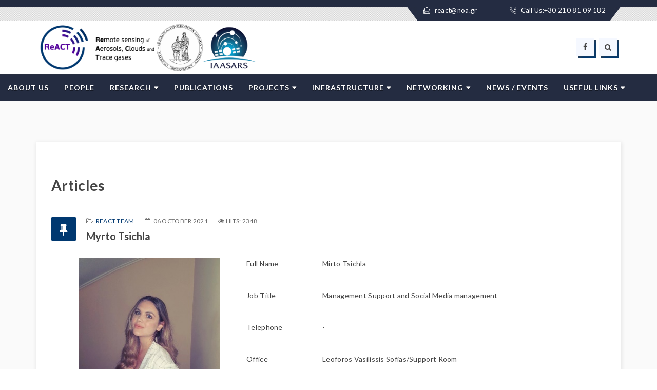

--- FILE ---
content_type: text/html; charset=utf-8
request_url: https://react.space.noa.gr/component/content/article/37-react-team/159-myrto-tsichla.html?Itemid=101
body_size: 243908
content:
<!DOCTYPE html>
<html xmlns="http://www.w3.org/1999/xhtml" xml:lang="en-gb" lang="en-gb" dir="ltr">
<head>
    <meta http-equiv="X-UA-Compatible" content="IE=edge">
    <meta name="viewport" content="width=device-width, initial-scale=1">
    
    <base href="https://react.space.noa.gr/component/content/article/37-react-team/159-myrto-tsichla.html" />
	<meta http-equiv="content-type" content="text/html; charset=utf-8" />
	<meta name="author" content="Alexandros Alexiou" />
	<meta name="generator" content="Joomla! - Open Source Content Management" />
	<title>ReACT - ReACT</title>
	<link href="/templates/prixomo/images/favicon.ico" rel="shortcut icon" type="image/vnd.microsoft.icon" />
	<link href="/templates/prixomo/favicon.ico" rel="shortcut icon" type="image/vnd.microsoft.icon" />
	<link href="https://react.space.noa.gr/component/search/?Itemid=101&amp;id=159:myrto-tsichla&amp;format=opensearch" rel="search" title="Searchbox" type="application/opensearchdescription+xml" />
	<link href="/plugins/system/jce/css/content.css?badb4208be409b1335b815dde676300e" rel="stylesheet" type="text/css" />
	<link href="//fonts.googleapis.com/css?family=Lato:100,100italic,300,300italic,regular,italic,700,700italic,900,900italic&amp;subset=latin,latin-ext" rel="stylesheet" type="text/css" />
	<link href="/templates/prixomo/css/bootstrap.min.css" rel="stylesheet" type="text/css" />
	<link href="/templates/prixomo/css/font-awesome.min.css" rel="stylesheet" type="text/css" />
	<link href="/templates/prixomo/css/icon-font.css" rel="stylesheet" type="text/css" />
	<link href="/templates/prixomo/css/legacy.css" rel="stylesheet" type="text/css" />
	<link href="/templates/prixomo/css/template.css" rel="stylesheet" type="text/css" />
	<link href="/templates/prixomo/css/presets/preset1.css" rel="stylesheet" class="preset" type="text/css" />
	<link href="/templates/prixomo/css/custom.css" rel="stylesheet" type="text/css" />
	<link href="/templates/prixomo/css/frontend-edit.css" rel="stylesheet" type="text/css" />
	<style type="text/css">
body{font-family:Lato, sans-serif; font-size:14px; font-weight:normal; }h1{font-family:Lato, sans-serif; font-size:28px; font-weight:700; }h2{font-family:Lato, sans-serif; font-size:26px; font-weight:700; }h3{font-family:Lato, sans-serif; font-size:24px; font-weight:700; }h4{font-family:Lato, sans-serif; font-size:22px; font-weight:700; }h5{font-family:Lato, sans-serif; font-size:18px; font-weight:700; }h6{font-family:Lato, sans-serif; font-size:16px; font-weight:700; }/** Thanasis 2021-10-06: Trying to fix image alignment in Research Activities, hopping it doesn't break anything else **/
.sppb-addon-image-content .sppb-image-holder {
  background-position: initial !important;
  background-size: contain !important;
  background-repeat: no-repeat !important;
}@media (min-width: 1400px) {
.container {
max-width: 1140px;
}
}#sp-top{ background-image:url("/images/p1top.jpg");background-repeat:repeat-x;background-position:0 0; }#sp-bottom{ background-image:url("/images/sub-color-patturn.png");background-repeat:repeat;background-position:0 0;background-color:#242c42;padding:80px 0px 60px 0; }#sp-footer{ background-image:url("/images/sub-color-patturn.png");background-repeat:repeat;background-size:inherit;background-position:0 0;background-color:#242c42; }
	</style>
	<script src="/media/jui/js/jquery.min.js?07a039f779bd5d596fbfe89511666450" type="text/javascript"></script>
	<script src="/media/jui/js/jquery-noconflict.js?07a039f779bd5d596fbfe89511666450" type="text/javascript"></script>
	<script src="/media/jui/js/jquery-migrate.min.js?07a039f779bd5d596fbfe89511666450" type="text/javascript"></script>
	<script src="https://react.space.noa.gr/plugins/system/qlsmoothscroll/js/qlsmoothscroll.js" type="text/javascript"></script>
	<script src="/media/system/js/caption.js?07a039f779bd5d596fbfe89511666450" type="text/javascript"></script>
	<script src="/templates/prixomo/js/bootstrap.min.js" type="text/javascript"></script>
	<script src="/templates/prixomo/js/jquery.sticky.js" type="text/javascript"></script>
	<script src="/templates/prixomo/js/jquery.parallax-1.1.3.js" type="text/javascript"></script>
	<script src="/templates/prixomo/js/main.js" type="text/javascript"></script>
	<script src="/templates/prixomo/js/frontend-edit.js" type="text/javascript"></script>
	<script type="text/javascript">
var qlSiteOffset=50;jQuery(window).on('load',  function() {
				new JCaption('img.caption');
			});
	</script>

   
    </head>
<body class="site com-content view-article no-layout no-task itemid-101 en-gb ltr  sticky-header layout-fluid">
    <div class="body-innerwrapper">
        <section id="sp-top"><div class="container"><div class="row"><div id="sp-p2top" class="col-lg-12 "><div class="sp-column "><ul class="sp-contact-info"><li class="sp-contact-email"><i class="icon-envelope-letter"></i> <p class="contact-content"> <span class="contact-title">react@noa.gr</span></p></li><li class="sp-contact-phone"><i class="icon-call-in"></i> <p class="contact-content"> <span class="contact-title">Call Us:+30 210 81 09 182</span></p></li></ul></div></div></div></div></section><section id="sp-top-bar"><div class="container"><div class="row"><div id="sp-logo" class="col-lg-5 "><div class="sp-column "><a class="logo" href="/"><h1><img class="sp-default-logo" src="/images/logos/react-institutional.png" alt="ReACT"></h1></a></div></div><div id="sp-top2" class="col-lg-7 d-none d-md-block"><div class="sp-column "><div class="sp-module "><div class="sp-module-content"><div class="search">
	<form action="/component/content/?Itemid=101" method="post">
		<input name="searchword" id="mod-search-searchword" maxlength="200"  class="inputbox search-query" type="text" size="0" placeholder="Search ..." /> <button class="button btn btn-primary" onclick="this.form.searchword.focus();"><i class="fa fa-search"></i></button>		<input type="hidden" name="task" value="search" />
		<input type="hidden" name="option" value="com_search" />
		<input type="hidden" name="Itemid" value="101" />
	</form>
</div>
</div></div><ul class="social-icons"><li><a target="_blank" href="https://www.facebook.com/noa.react/"><i class="fa fa-facebook"></i></a></li></ul></div></div></div></div></section><header id="sp-header"><div class="row"><div id="sp-menu" class="col-8 col-lg-12 "><div class="sp-column ">			<div class='sp-megamenu-wrapper'>
				<a id="offcanvas-toggler" class="visible-xs" href="#"><i class="fa fa-bars"></i></a>
				<ul class="sp-megamenu-parent menu-fade hidden-xs"><li class="sp-menu-item current-item active"></li><li class="sp-menu-item"><a  href="/about-us.html"  >About us</a></li><li class="sp-menu-item"><a  href="/people.html"  >People</a></li><li class="sp-menu-item sp-has-child"><a  href="/research.html"  >Research</a><div class="sp-dropdown sp-dropdown-main sp-menu-right" style="width: 240px;"><div class="sp-dropdown-inner"><ul class="sp-dropdown-items"><li class="sp-menu-item"><a  href="/research/climate-services.html"  >Climate Services</a></li><li class="sp-menu-item"><a  href="/research/ground-based-remote-sensing.html"  >Ground Based Remote Sensing</a></li><li class="sp-menu-item"><a  href="/research/innovative-atmospheric-remote-sensors.html"  >Innovative Atmospheric Remote Sensors</a></li><li class="sp-menu-item"><a  href="/research/numerical-modeling.html"  >Numerical Modeling</a></li><li class="sp-menu-item"><a  href="/research/satellite-remote-sensing.html"  >Satellite Remote Sensing</a></li><li class="sp-menu-item"><a  href="/research/scattering-and-radiative-transfer.html"  >Scattering and Radiative Transfer</a></li></ul></div></div></li><li class="sp-menu-item"><a  href="/publications.html"  >Publications</a></li><li class="sp-menu-item sp-has-child"><a  href="javascript:void(0);"  >Projects</a><div class="sp-dropdown sp-dropdown-main sp-menu-right" style="width: 240px;"><div class="sp-dropdown-inner"><ul class="sp-dropdown-items"><li class="sp-menu-item"><a  href="/projects/react_projects_detailed.html"  >ReACT Projects</a></li><li class="sp-menu-item"><a  href="/projects/cal-val-activities.html"  >Cal/Val Activities</a></li><li class="sp-menu-item"><a  href="/projects/react-contributions.html"  >ReACT Contributions</a></li></ul></div></div></li><li class="sp-menu-item sp-has-child"><a  href="#"  >Infrastructure</a><div class="sp-dropdown sp-dropdown-main sp-menu-right" style="width: 240px;"><div class="sp-dropdown-inner"><ul class="sp-dropdown-items"><li class="sp-menu-item"><a  href="/infrastructure/equipment.html"  >Equipment</a></li><li class="sp-menu-item"><a  href="/infrastructure/facilities.html"  >Facilities</a></li></ul></div></div></li><li class="sp-menu-item sp-has-child"><a  href="javascript:void(0);"  >Networking</a><div class="sp-dropdown sp-dropdown-main sp-menu-right" style="width: 240px;"><div class="sp-dropdown-inner"><ul class="sp-dropdown-items"><li class="sp-menu-item"><a  href="/networking/research-infrastructures.html"  >Research Infrastructures </a></li><li class="sp-menu-item"><a  href="/networking/networks.html"  >Networks</a></li><li class="sp-menu-item"><a  href="/networking/cooperations.html"  >Cooperations</a></li></ul></div></div></li><li class="sp-menu-item"><a  href="/news-events.html"  >News / Events</a></li><li class="sp-menu-item sp-has-child"><a  href="javascript:void(0);"  >Useful Links</a><div class="sp-dropdown sp-dropdown-main sp-menu-right" style="width: 240px;"><div class="sp-dropdown-inner"><ul class="sp-dropdown-items"><li class="sp-menu-item sp-has-child"><a  href="javascript:void(0);"  >Research Infrastructure</a><div class="sp-dropdown sp-dropdown-sub sp-menu-right" style="width: 240px;"><div class="sp-dropdown-inner"><ul class="sp-dropdown-items"><li class="sp-menu-item"><a  href="https://www.actris.eu/" rel="noopener noreferrer" target="_blank" >ACTRIS</a></li><li class="sp-menu-item"><a  href="https://panacea-ri.gr/?lang=en" rel="noopener noreferrer" target="_blank" >Panacea</a></li></ul></div></div></li><li class="sp-menu-item sp-has-child"><a  href="/?Itemid="  >Projects</a><div class="sp-dropdown sp-dropdown-sub sp-menu-right" style="width: 240px;"><div class="sp-dropdown-inner"><ul class="sp-dropdown-items"><li class="sp-menu-item"><a  href="https://askos.space.noa.gr/" rel="noopener noreferrer" target="_blank" >ASKOS</a></li><li class="sp-menu-item"><a  href="http://pre-tect.space.noa.gr/" rel="noopener noreferrer" target="_blank" >Pre-Tect</a></li><li class="sp-menu-item"><a  href="https://d-tect.space.noa.gr/" rel="noopener noreferrer" target="_blank" >D-Tect</a></li><li class="sp-menu-item"><a  href="https://newton.space.noa.gr/" rel="noopener noreferrer" target="_blank" >NEWTON</a></li><li class="sp-menu-item"><a  href="https://evelidar.eu/" rel="noopener noreferrer" target="_blank" >EVE</a></li></ul></div></div></li></ul></div></div></li></ul>			</div>
		</div></div></div></header><section id="sp-page-title"><div class="row"><div id="sp-title" class="col-lg-12 "><div class="sp-column "></div></div></div></section><section id="sp-main-body"><div class="container"><div class="row"><div id="sp-component" class="col-lg-12 "><div class="sp-column "><div id="system-message-container">
	</div>
<article class="item item-page" itemscope itemtype="http://schema.org/Article">
	<meta itemprop="inLanguage" content="en-GB" />
		<div class="page-header">
		<h1> Articles </h1>
	</div>
	
	

	<div class="entry-header has-post-format">
		<span class="post-format"><i class="fa fa-thumb-tack"></i></span>
						<dl class="article-info">

		
			<dt class="article-info-term"></dt>	
				
			
			
							<dd class="category-name">
	<i class="fa fa-folder-open-o"></i>
				<a href="/component/content/category/37-react-team.html?Itemid=101" itemprop="genre" data-toggle="tooltip" title="Article Category">ReACT Team</a>	</dd>			
			
							<dd class="published">
	<i class="fa fa-calendar-o"></i>
	<time datetime="2021-10-06T11:14:24+00:00" itemprop="datePublished" data-toggle="tooltip" title="Published Date">
		06 October 2021	</time>
</dd>			
		
					
			
							<dd class="hits">
	<span class="fa fa-eye"></span>
	<meta itemprop="interactionCount" content="UserPageVisits:2348" />
	Hits: 2348</dd>					
		
	</dl>
				
					<h2 itemprop="name">
									Myrto Tsichla							</h2>
												</div>

				
		
				
	
			<div itemprop="articleBody">
		<table style="height: 512px;" width="937" cellspacing="0" cellpadding="7">
<tbody>
<tr valign="top">
<td style="width: 360.844px;" rowspan="5">
<p align="center"><img src="[data-uri]" width="275" height="300" /></p>
</td>
<td style="width: 140.688px;">
<p>Full Name</p>
</td>
<td style="width: 385.469px;">
<p>Mirto Tsichla</p>
</td>
</tr>
<tr valign="top">
<td style="width: 140.688px;">
<p>Job Title</p>
</td>
<td style="width: 385.469px;">
<p>Management Support and Social Media management</p>
</td>
</tr>
<tr valign="top">
<td style="width: 140.688px;">
<p>Telephone</p>
</td>
<td style="width: 385.469px;">
<p>-</p>
</td>
</tr>
<tr valign="top">
<td style="width: 140.688px;">
<p>Office</p>
</td>
<td style="width: 385.469px;">
<p>Leoforos Vasilissis Sofias/Support Room</p>
</td>
</tr>
<tr valign="top">
<td style="width: 140.688px;">
<p>Email</p>
</td>
<td style="width: 385.469px;">
<p lang="el-GR"> <span id="cloakfad89d2dad9c2a349966f712dba48c15">This email address is being protected from spambots. You need JavaScript enabled to view it.</span><script type='text/javascript'>
				document.getElementById('cloakfad89d2dad9c2a349966f712dba48c15').innerHTML = '';
				var prefix = '&#109;a' + 'i&#108;' + '&#116;o';
				var path = 'hr' + 'ef' + '=';
				var addyfad89d2dad9c2a349966f712dba48c15 = 'm&#105;rt&#111;.ts&#105;chl&#97;' + '&#64;';
				addyfad89d2dad9c2a349966f712dba48c15 = addyfad89d2dad9c2a349966f712dba48c15 + 'n&#111;&#97;' + '&#46;' + 'gr';
				var addy_textfad89d2dad9c2a349966f712dba48c15 = 'm&#105;rt&#111;.ts&#105;chl&#97;' + '&#64;' + 'n&#111;&#97;' + '&#46;' + 'gr';document.getElementById('cloakfad89d2dad9c2a349966f712dba48c15').innerHTML += '<a ' + path + '\'' + prefix + ':' + addyfad89d2dad9c2a349966f712dba48c15 + '\'>'+addy_textfad89d2dad9c2a349966f712dba48c15+'<\/a>';
		</script></p>
</td>
</tr>
<tr valign="top">
<td style="width: 360.844px;">
<p style="text-align: center;"><span lang="el-GR">PROFESSIONAL EXPERIENCE</span></p>
</td>
<td style="width: 542.156px;" colspan="2">
<p align="justify">Myrto Tsichla was born in Athens in 1996. She is currently studying at the University of Peloponnese, in the Department of Informatics and Telecommunications. The subject of her thesis is Performance Analysis for a Guaranteed Handover Service in an LEO Constellation with a “Satellite-Fixed Cell” System. She was a member of the robotics team of her university, where they placed third in the Olympiad of Educational Robotics, WRO Smart Cities 2019. Since April 2021 she is working for the Remote Sensing of Aerosols, Trace Gases and Clouds (ReACT) team of the Institute of Astronomy, Astrophysics, Space Applications and Remote Sensing in the framework of a graduate student scholarship in administrative tasks and social media management.</p>
</td>
</tr>
</tbody>
</table> 	</div>

	
	
	<ul class="pager pagenav">
	<li class="previous">
		<a class="hasTooltip" title="Stelios Kazadzis" aria-label="Previous article: Stelios Kazadzis" href="/component/content/article/37-react-team/160-stelios-kazadzis.html?Itemid=101" rel="prev">
			<span class="icon-chevron-left" aria-hidden="true"></span> <span aria-hidden="true">Prev</span>		</a>
	</li>
	<li class="next">
		<a class="hasTooltip" title="Siomos Nikolaos" aria-label="Next article: Siomos Nikolaos" href="/component/content/article/37-react-team/128-siomos-nikolaos-2.html?Itemid=101" rel="next">
			<span aria-hidden="true">Next</span> <span class="icon-chevron-right" aria-hidden="true"></span>		</a>
	</li>
</ul>
				
	
	
			<div class="sp-social-share clearfix"><ul><li><iframe src="//www.facebook.com/plugins/like.php?href=https://react.space.noa.gr/component/content/article/37-react-team/159-myrto-tsichla.html?Itemid=101&amp;layout=button_count&amp;show_faces=false&amp;width=105&amp;action=like&amp;colorscheme=light&amp;height=21" scrolling="no" frameborder="0" style="border:none; overflow:hidden; width:105px; height:21px;" allowTransparency="true"></iframe></li><li><a href="//twitter.com/share" class="twitter-share-button" data-url="https://react.space.noa.gr/component/content/article/37-react-team/159-myrto-tsichla.html?Itemid=101" data-text="Myrto Tsichla" data-lang="en">tweet</a> <script>!function(d,s,id){var js,fjs=d.getElementsByTagName(s)[0];if(!d.getElementById(id)){js=d.createElement(s);js.id=id;js.src="//platform.twitter.com/widgets.js";fjs.parentNode.insertBefore(js,fjs);}}(document,"script","twitter-wjs");</script></li><li><div class="g-plusone" data-size="medium" data-href=""></div>
	<script type='text/javascript'>
		(function() {
			var po = document.createElement('script'); po.type = 'text/javascript'; po.async = true;
			po.src = '//apis.google.com/js/plusone.js';
			var s = document.getElementsByTagName('script')[0]; s.parentNode.insertBefore(po, s);
		})();
	</script>
</li><li><script type="text/javascript" src="//assets.pinterest.com/js/pinit.js"></script><a href="//pinterest.com/pin/create/button/?url=" class="pin-it-button" count-layout="horizontal"><img border="0" src="//assets.pinterest.com/images/PinExt.png" title="Pin It" /></a></li></ul></div>				
</article>
</div></div></div></div></section><section id="sp-bottom"><div class="container"><div class="row"><div id="sp-bottom1" class="col-md-6 col-lg-12 "><div class="sp-column "><div class="sp-module "><h3 class="sp-module-title"><span class="sp-inner">About Us</span></h3><div class="sp-module-content">

<div class="custom"  >
	<div class="col-sm-6">
<p style="color: #959595;"><span style="font-size: 8pt;">ReACT stands for “Remote sensing of Aerosols, Clouds and Trace gases”, to describe the research focus of the respective research team led by Dr. Vassilis Amiridis. ReACT consists of highly motivated scientists within the field of Atmospheric Sciences, combining a number of Post-doc researchers, Ph.D. and M.Sc. students as well as other research and technical staff, using the resources, infrastructure and experience of the Institute for Astronomy, Astrophysics, Space Applications and Remote Sensing (IAASARS).</span></p>
<p style="color: #959595;"><a href="https://www.noa.gr/en/"><img style="float: left;" src="[data-uri]" width="83" height="84" /><img style="float: right;" src="[data-uri]" width="80" height="80" /></a></p>
</div>
<div class="col-sm-3">
<div class="textwidget">
<div class="a1">
<p class="inner">Address :</p>
<p><a href="https://goo.gl/maps/TKxjYTWT1qEQGCKG7">Vas.Sofias 79</a></p>
</div>
<div class="a2">
<p class="inner">Phone :</p>
<p>+30 210 81 09 182</p>
</div>
<div class="a2">
<p class="inner">Email:</p>
<p>react[at]noa.gr</p>
</div>
<div class="a3">
<p class="inner">Follow us:</p>
<p><a href="https://www.facebook.com/noa.react/" target="_blank" rel="noopener noreferrer"><i class="fa fa-facebook"><i class="hidden">facebook</i></i></a></p>
</div>
</div>
</div></div>
</div></div></div></div></div></div></section><footer id="sp-footer"><div class="container"><div class="row"><div id="sp-footer1" class="col-lg-6 "><div class="sp-column "><span class="sp-copyright"> © 2020 ReACT All Rights Reserved
</span></div></div><div id="sp-footer2" class="col-lg-6 "><div class="sp-column "><div class="sp-module  idcom-designed"><div class="sp-module-content">

<div class="custom idcom-designed"  >
	<p style="text-align: right;">Designed &amp; Developed by <a href="http://idcom.gr" target="_blank" rel="noopener noreferrer">i.D.Com</a></p></div>
</div></div></div></div></div></div></footer>
      <!-- Thanasis 2021-10-06: Attempt to completely remove off-canvas position since it has some broken CSS and appears at the end of all pages
        <div class="offcanvas-menu">
            <a href="#" class="close-offcanvas"><i class="fa fa-remove"></i></a>
            <div class="offcanvas-inner">
                                    <p class="alert alert-warning">Please publish modules in <strong>offcanvas</strong> position.</p>
                            </div>
         
        </div>
       -->
    </div>
    <!--	
	    
    JHtml::_('stylesheet', JUri::root() . 'templates/' . $this->template . '/css/custom.css');
-->
</body>
</html>

--- FILE ---
content_type: text/html; charset=utf-8
request_url: https://accounts.google.com/o/oauth2/postmessageRelay?parent=https%3A%2F%2Freact.space.noa.gr&jsh=m%3B%2F_%2Fscs%2Fabc-static%2F_%2Fjs%2Fk%3Dgapi.lb.en.2kN9-TZiXrM.O%2Fd%3D1%2Frs%3DAHpOoo_B4hu0FeWRuWHfxnZ3V0WubwN7Qw%2Fm%3D__features__
body_size: 163
content:
<!DOCTYPE html><html><head><title></title><meta http-equiv="content-type" content="text/html; charset=utf-8"><meta http-equiv="X-UA-Compatible" content="IE=edge"><meta name="viewport" content="width=device-width, initial-scale=1, minimum-scale=1, maximum-scale=1, user-scalable=0"><script src='https://ssl.gstatic.com/accounts/o/2580342461-postmessagerelay.js' nonce="Z39wTLhIRYke8Hh6j_vbcg"></script></head><body><script type="text/javascript" src="https://apis.google.com/js/rpc:shindig_random.js?onload=init" nonce="Z39wTLhIRYke8Hh6j_vbcg"></script></body></html>

--- FILE ---
content_type: text/css
request_url: https://react.space.noa.gr/templates/prixomo/css/legacy.css
body_size: 5863
content:
@media (min-width: 980px) {
  .anim-test .sppb-col-sm-2 {
    width: 16.6667% !important;
  }
}
@media (max-width: 979px) {
  .sppb-addon-image-content-new .main .text {
    width: 100% !important;
  }
  .sppb-for-feature2 .sppb-addon-feature .sppb-addon-content .sppb-media-body .sppb-feature-box-title::after {
    height: 0px !important;
  }
  .sppb-addon-image-content-new .main .sppb-image-holder {
    display: none;
  }
  .anim-test .sppb-col-sm-2 {
    width: 200px;
  }
  .call-action-odd .sppb-addon-cta .sppb-cta-subtitle,
  .call-action-even .sppb-addon-cta .sppb-cta-subtitle {
    display: none;
  }
  .call-action-odd .sppb-addon-cta .sppb-cta-title,
  .call-action-even .sppb-addon-cta .sppb-cta-title {
    margin-top: 10px !important;
    font-size: 22px !important;
  }
  .call-action-odd .sppb-text-right a,
  .call-action-even .sppb-text-right a {
    margin-top: 10px !important;
  }
}
@media (max-width: 767px) {
  .sppb-addon-image-content-new .main .text {
    width: 100% !important;
  }
  .sp-tweet {
    margin-top: 20px;
  }
  #sp-footer1 {
    padding-left: 30px;
  }
  .sppb-for-feature2 .sppb-addon-feature .sppb-addon-content .sppb-media-body .sppb-feature-box-title::after {
    height: 1px !important;
  }
  .sppb-addon-gallery {
    margin-top: 20px;
  }
  .sppb-addon-gallery ul.sppb-gallery li a {
    width: 100%;
  }
  .sppb-addon-gallery ul.sppb-gallery li a img {
    width: 100%;
  }
  .ns2-row-inner {
    text-align: center !important;
  }
  .ns2-row-inner .ns2-column {
    width: 70% !important;
    left: 15% !important;
    position: relative !important;
  }
  .ns2-row-inner .ns2-column img.ns2-image {
    width: 100% !important;
  }
  .inner-wrapper-left {
    padding: 0 0 0 0 !important;
  }
  .inner-wrapper-left img {
    width: 100%;
    text-align: center;
  }
  .inner-wrapper-right {
    padding: 0 0 0 0 !important;
  }
  .inner-wrapper-right img {
    width: 100%;
    text-align: center;
  }
  .addon-new-pie .sppb-image-holder {
    display: none;
  }
  .addon-new-pie .pie-charts .chart-holder {
    float: left;
  }
  .call-action-odd .sppb-img-responsive,
  .call-action-even .sppb-img-responsive {
    display: none;
  }
  .call-action-odd .sppb-addon-cta .sppb-cta-subtitle,
  .call-action-even .sppb-addon-cta .sppb-cta-subtitle {
    display: none;
  }
  .call-action-odd .sppb-addon-cta .sppb-cta-title,
  .call-action-even .sppb-addon-cta .sppb-cta-title {
    padding-top: 10px !important;
    font-size: 22px !important;
    text-align: center !important;
  }
  .call-action-odd .sppb-text-right,
  .call-action-even .sppb-text-right {
    padding-bottom: 10px !important;
  }
  .call-action-odd .sppb-text-right a,
  .call-action-even .sppb-text-right a {
    float: left;
    left: 40%;
    margin: 30px 0 !important;
    position: relative;
  }
}
#sp-menu {
  width: 100%;
}

  
.anim-test .sppb-col-sm-2 {
  width: auto;
}
.sppb-addon-animated-number .main {
  margin-bottom: 20px !important;
}
.sppb-addon-animated-number .main.last-child {
  margin-bottom: 20px !important;
}
.sppb-for-feature .sppb-addon-content {
  width: 100%;
}
div.modal {
  position: fixed;
  top: 20px;
  left: 20px;
  right: 20px;
  width: auto;
  margin: 0;
}
div.modal.fade {
  top: -100px;
}
div.modal.fade.in {
  top: 20px;
}
@media (max-width: 480px) {
  .sppb-addon-image-content-new .main .text {
    width: 100% !important;
  }
  .ns2-row-inner {
    text-align: center !important;
  }
  .ns2-row-inner .ns2-column {
    width: 100% !important;
    left: 0 !important;
    position: relative !important;
  }
  .ns2-row-inner .ns2-column img.ns2-image {
    width: 100% !important;
  }
  .sp-simpleportfolio-filter {
    display: none;
  }
  .sp-tweet {
    margin-top: 20px;
  }
  .call-action-odd .sppb-text-right,
  .call-action-even .sppb-text-right {
    padding-bottom: 10px !important;
  }
  .call-action-odd .sppb-text-right a,
  .call-action-even .sppb-text-right a {
    float: left;
    left: 30%;
    margin: 10px 0 30px 0 !important;
    position: relative;
  }
  .sppb-text-center h2.sppb-title-heading::after {
    top: 85px !important;
  }
  .sppb-text-center h2.sppb-title-heading span.sp-test1::after {
    top: 86px !important;
  }
  .sppb-addon-animated-number .main {
    margin-bottom: 20px !important;
  }
  .sppb-addon-animated-number .main.last-child {
    margin-bottom: 20px !important;
  }
  #sp-p2top ul.sp-contact-info {
    width: 100%;
  }
  #sp-p2top ul.sp-contact-info .sp-contact-email {
    display: none;
  }
  #sp-p2top ul.sp-contact-info .sp-contact-phone {
    width: 100%;
    text-align: center;
  }
  #sp-p2top ul.sp-contact-info .sp-contact-phone i {
    display: none;
  }
  .sppb-addon-tab .sppb-tab ul.sppb-nav-tabs li a div.spp-icon,
  .sppb-addon-tab .sppb-tab ul.sppb-nav-tabs li:hover a div.spp-icon,
  .sppb-addon-tab .sppb-tab ul.sppb-nav-tabs li.active a div.spp-icon {
    height: 50px !important;
    width: 50px !important;
  }
  .sppb-addon-tab .sppb-tab ul.sppb-nav-tabs li a div.spp-icon i,
  .sppb-addon-tab .sppb-tab ul.sppb-nav-tabs li:hover a div.spp-icon i,
  .sppb-addon-tab .sppb-tab ul.sppb-nav-tabs li.active a div.spp-icon i {
    font-size: 16px;
    top: 15px;
  }
  .sppb-addon-tab .sppb-tab ul.sppb-nav-tabs li a div.tab-title,
  .sppb-addon-tab .sppb-tab ul.sppb-nav-tabs li:hover a div.tab-title,
  .sppb-addon-tab .sppb-tab ul.sppb-nav-tabs li.active a div.tab-title {
    font-size: 14px;
    font-weight: 600;
  }
  .sppb-person-introtext {
    display: none;
  }
  .sppb-for-feature2 .sppb-addon-feature .sppb-addon-content .sppb-media-body .sppb-feature-box-title::after {
    height: 0px !important;
  }
  .sppb-for-feature2 .sppb-addon-feature .sppb-addon-content .sppb-media-body .sppb-feature-box-title {
    margin: 10px 0 20px 0 !important;
  }
  div.modal {
    top: 10px;
    left: 10px;
    right: 10px;
  }
}


--- FILE ---
content_type: text/css
request_url: https://react.space.noa.gr/templates/prixomo/css/template.css
body_size: 92894
content:
.form-control {
  display: block;
  height: 34px;
  padding: 6px 12px;
  font-size: 14px;
  line-height: 1.428571429;
  color: #555555;
  background-color: #fff;
  background-image: none;
  border: 1px solid #ccc;
  border-radius: 4px;
  -webkit-box-shadow: inset 0 1px 1px rgba(0,0,0,0.075);
  box-shadow: inset 0 1px 1px rgba(0,0,0,0.075);
  -webkit-transition: border-color ease-in-out .15s, box-shadow ease-in-out .15s;
  -o-transition: border-color ease-in-out .15s, box-shadow ease-in-out .15s;
  transition: border-color ease-in-out .15s, box-shadow ease-in-out .15s;
}
.form-control:focus {
  border-color: #66afe9;
  outline: 0;
  -webkit-box-shadow: inset 0 1px 1px rgba(0,0,0,.075), 0 0 8px rgba(102,175,233,0.6);
  box-shadow: inset 0 1px 1px rgba(0,0,0,.075), 0 0 8px rgba(102,175,233,0.6);
}
.form-control::-moz-placeholder {
  color: #999;
  opacity: 1;
}
.form-control:-ms-input-placeholder {
  color: #999;
}
.form-control::-webkit-input-placeholder {
  color: #999;
}
.form-control[disabled],
.form-control[readonly],
fieldset[disabled] .form-control {
  cursor: not-allowed;
  background-color: #eeeeee;
  opacity: 1;
}
textarea.form-control {
  height: auto;
}
.sp-megamenu-parent {
  list-style: none;
  padding: 0;
  margin: 0;
  z-index: 9;
  display: block;
  float: left;
}
.sp-megamenu-parent >li {
  display: inline-block;
  position: relative;
  padding: 0;
}
.sp-megamenu-parent >li.menu-justify {
  position: static;
}
.sp-megamenu-parent >li >a {
  display: inline-block;
  padding: 0 15px;
  margin-top: -1px;
  line-height: 51px;
  font-size: 14px;
  font-weight: 600;
  height: 51px;
  text-transform: uppercase;
  letter-spacing: 1px;
  color: #ffffff;
  border-radius: 0px;
  text-shadow: 0 1px 1px rgba(0,0,0,0.5);
  transition: all 200ms ease 0s;
  vertical-align: middle;
  -webkit-transform: translateZ(0);
  transform: translateZ(0);
  box-shadow: 0 0 1px rgba(0,0,0,0);
  -webkit-backface-visibility: hidden;
  backface-visibility: hidden;
  -moz-osx-font-smoothing: grayscale;
  position: relative;
  overflow: hidden;
}
.sp-megamenu-parent >li >a:before {
  content: "";
  position: absolute;
  z-index: -1;
  left: 0;
  right: 100%;
  top: 0;
  background: #242c42;
  height: 3px;
  -webkit-transition-property: right;
  transition-property: right;
  -webkit-transition-duration: 0.3s;
  transition-duration: 0.3s;
  -webkit-transition-timing-function: ease-out;
  transition-timing-function: ease-out;
}
.sp-megamenu-parent >li.sp-has-child>a:after {
  font-family: "FontAwesome";
  content: " \f0d7";
}
.sp-megamenu-parent >li:hover>a {
  background: #ffffff;
  box-shadow: 0 5px 5px 0 rgba(68,68,68,0.1) inset;
  -moz-box-shadow: 0 5px 5px 0 rgba(68,68,68,0.1) inset;
  -webkit-box-shadow: 0 5px 5px 0 rgba(68,68,68,0.1) inset;
  text-shadow: 0 1px 1px rgba(255,255,255,0.5);
  color: #444444 !important;
  border-radius: 0px;
}
.sp-megamenu-parent >li.active>a {
  background: #ffffff;
  box-shadow: 0 5px 5px 0 rgba(68,68,68,0.1) inset;
  -moz-box-shadow: 0 5px 5px 0 rgba(68,68,68,0.1) inset;
  -webkit-box-shadow: 0 5px 5px 0 rgba(68,68,68,0.1) inset;
  text-shadow: 0 1px 1px rgba(255,255,255,0.5);
  color: #444444 !important;
  border-radius: 0px;
}
.sp-megamenu-parent >li.active>a:before {
  right: 0;
}
.sp-megamenu-parent >li:hover>a:before {
  right: 0;
}
.sp-megamenu-parent >li.active:hover>a,
.sp-megamenu-parent >li:hover>a {
  color: #444444 !important;
}
.sp-megamenu-parent .sp-module {
  padding-right: 10px;
}
.sp-megamenu-parent .sp-module form#login-form ul.form-links {
  display: none;
}
.sp-megamenu-parent .sp-mega-group {
  list-style: none;
  padding: 0;
  margin: 0;
}
.sp-megamenu-parent .sp-mega-group li.sp-has-child .sp-mega-group-child {
  list-style: none;
  padding: 0;
  margin: 0;
}
.sp-megamenu-parent .sp-dropdown {
  margin: 0;
  position: absolute;
  z-index: 9999;
  display: none;
  padding: 5px 0 0;
}
.sp-megamenu-parent .sp-dropdown .sp-dropdown-inner {
  box-shadow: 0 3px 5px 0 rgba(0,0,0,0.2);
  border-top: 2px solid #ffffff;
  padding: 10px;
}
.sp-megamenu-parent .sp-dropdown .sp-dropdown-inner h3.sp-module-title {
  color: #ffffff;
  text-shadow: 0 1px 1px rgba(0,0,0,0.5);
}
.sp-megamenu-parent .sp-dropdown .sp-dropdown-items {
  list-style: none;
  padding: 0;
  margin: 0;
}
.sp-megamenu-parent .sp-dropdown .sp-dropdown-items .sp-has-child>a:after {
  font-family: "FontAwesome";
  content: " \f105";
  float: right;
}
.sp-megamenu-parent .sp-dropdown .sp-dropdown-items li.sp-menu-item {
  margin-bottom: 3px;
}
.sp-megamenu-parent .sp-dropdown .sp-dropdown-items li.sp-menu-item a {
  border-radius: 0px;
  font-size: 14px !important;
}
.sp-megamenu-parent .sp-dropdown .sp-dropdown-items li.sp-menu-item a i {
  color: #ffffff;
  margin-right: 10px;
  width: 10px;
  text-shadow: 0 1px 1px rgba(0,0,0,0.5);
}
.sp-megamenu-parent .sp-dropdown .sp-dropdown-items li.sp-menu-item a:hover i {
  color: #242c42;
  text-shadow: 0 1px 1px rgba(255,255,255,0.5);
}
.sp-megamenu-parent .sp-dropdown.sp-menu-center {
  margin-left: 45px;
}
.sp-megamenu-parent .sp-dropdown.sp-dropdown-main {
  top: 100%;
}
.sp-megamenu-parent .sp-dropdown.sp-dropdown-main.sp-menu-right,
.sp-megamenu-parent .sp-dropdown.sp-dropdown-main.sp-menu-full {
  left: 0;
}
.sp-megamenu-parent .sp-dropdown.sp-dropdown-main.sp-menu-left {
  right: 0;
}
.sp-megamenu-parent .sp-dropdown.sp-dropdown-sub {
  top: 0;
  left: 100%;
  padding-top: 0;
  padding-left: 10px;
}
.sp-megamenu-parent .sp-dropdown.sp-dropdown-sub .sp-dropdown-inner {
  box-shadow: 0 0 5px rgba(0,0,0,0.2);
}
.sp-megamenu-parent .sp-dropdown li.sp-menu-item {
  display: block;
  padding: 0;
  position: relative;
}
.sp-megamenu-parent .sp-dropdown li.sp-menu-item >a {
  display: block;
  padding: 5px 10px;
  color: #fff;
  text-shadow: 0 1px 1px rgba(0,0,0,0.5);
}
.sp-megamenu-parent .sp-dropdown li.sp-menu-item >a.sp-group-title {
  text-transform: uppercase;
  font-weight: 600;
  letter-spacing: 1px;
  font-size: 14px;
  padding: 0;
  margin-bottom: 15px;
  color: #fff;
  text-shadow: 0 1px 1px rgba(0,0,0,0.5);
}
.sp-megamenu-parent .sp-dropdown li.sp-menu-item >a.sp-group-title:hover {
  background-color: transparent !important;
  color: #ffffff !important;
  cursor: text !important;
  text-shadow: 0 1px 1px rgba(0,0,0,0.5);
}
.sp-megamenu-parent .sp-dropdown li.sp-menu-item >a:hover {
  color: #444444;
  background-color: #ffffff !important;
  text-shadow: 0 1px 1px rgba(255,255,255,0.5);
}
.sp-megamenu-parent .sp-dropdown li.sp-menu-item.active>a {
  color: #242c42 !important;
  text-shadow: 0 1px 1px rgba(255,255,255,0.5);
  background: #ffffff;
}
.sp-megamenu-parent .sp-dropdown li.sp-menu-item.active>a.sp-group-title {
  background-color: transparent !important;
  color: #fff !important;
  text-shadow: 0 1px 1px rgba(0,0,0,0.5) !important;
}
.sp-megamenu-parent .sp-dropdown li.sp-menu-item.active>a i {
  color: #242c42;
  text-shadow: 0 1px 1px rgba(255,255,255,0.5);
}
.sp-megamenu-parent .sp-dropdown li.sp-menu-item.active>a:hover {
  color: #444444;
}
.sp-megamenu-parent .sp-dropdown-mega {
  padding: 5px 5px 0 !important;
}
.sp-megamenu-parent .sp-dropdown-mega .sp-dropdown-inner {
  padding: 20px;
}
.sp-megamenu-parent .sp-dropdown-mega >.row {
  margin-top: 30px;
}
.sp-megamenu-parent .sp-dropdown-mega >.row:first-child {
  margin-top: 0;
}
.sp-megamenu-parent .sp-has-child:hover >.sp-dropdown {
  display: block;
}
.sp-megamenu-parent.menu-fade .sp-has-child:hover >.sp-dropdown {
  -webkit-animation: spMenuFadeIn 400ms;
  animation: spMenuFadeIn 400ms;
}
.sp-megamenu-parent.menu-zoom .sp-has-child:hover >.sp-dropdown {
  -webkit-animation: spMenuZoom 400ms;
  animation: spMenuZoom 400ms;
}
.sp-megamenu-parent.menu-fade-up .sp-has-child:hover >.sp-dropdown {
  -webkit-animation: spMenuFadeInUp 400ms;
  animation: spMenuFadeInUp 400ms;
}
.sp-menu-full .sp-module h3.sp-module-title {
  color: #fff;
  font-size: 14px;
  font-weight: 600;
  letter-spacing: 1px;
  margin-bottom: 25px;
  padding: 0;
  text-shadow: 0 1px 1px rgba(0,0,0,0.5);
  text-transform: uppercase;
  margin-top: 2px;
}

.ltr .offcanvas-menu {
  -webkit-transition: opacity 400ms cubic-bezier(0.7,0,0.3,1), right 400ms cubic-bezier(0.7,0,0.3,1);
  transition: opacity 400ms cubic-bezier(0.7,0,0.3,1), right 400ms cubic-bezier(0.7,0,0.3,1);
}
.ltr .body-innerwrapper:after {
  right: 0;
}
.ltr .offcanvas-menu {
  right: -280px;
}
.ltr.offcanvas .offcanvas-menu {
  right: 0;
}
.body-innerwrapper:after {
  position: absolute;
  top: 0;
  width: 0;
  height: 0;
  background: rgba(0,0,0,0.8);
  content: '';
  opacity: 0;
  -webkit-transition: opacity 0.5s, width 0.1s 0.5s, height 0.1s 0.5s;
  transition: opacity 0.5s, width 0.1s 0.5s, height 0.1s 0.5s;
  z-index: 999;
}
.offcanvas {
  width: 100%;
  height: 100%;
  position: relative;
}
.offcanvas .body-innerwrapper:after {
  width: 100%;
  height: 100%;
  opacity: 1;
  -webkit-transition: opacity 0.5s;
  transition: opacity 0.5s;
}
.offcanvas .offcanvas-menu {
  opacity: 1;
}
.offcanvas .offcanvas-menu ul.nav-child li {
  padding-left: 5px;
}
.menu .nav-child.small {
  font-size: inherit;
}
@-webkit-keyframes spMenuFadeIn {
  0% {
    opacity: 0;
  }
  100% {
    opacity: 1;
  }
}
@keyframes spMenuFadeIn {
  0% {
    opacity: 0;
  }
  100% {
    opacity: 1;
  }
}
@-webkit-keyframes spMenuZoom {
  0% {
    opacity: 0;
    -webkit-transform: scale(.8);
  }
  100% {
    opacity: 1;
    -webkit-transform: scale(1);
  }
}
@keyframes spMenuZoom {
  0% {
    opacity: 0;
    transform: scale(.8);
    -webkit-transform: scale(.8);
  }
  100% {
    opacity: 1;
    transform: scale(1);
    -webkit-transform: scale(1);
  }
}
@-webkit-keyframes spMenuFadeInUp {
  0% {
    opacity: 0;
    -webkit-transform: translate3d(0,30px,0);
  }
  100% {
    opacity: 1;
    -webkit-transform: none;
  }
}
@keyframes spMenuFadeInUp {
  0% {
    opacity: 0;
    transform: translate3d(0,30px,0);
  }
  100% {
    opacity: 1;
    transform: none;
  }
}
a {
  -webkit-transition: color 400ms, background-color 400ms;
  transition: color 400ms, background-color 400ms;
}
body {
  line-height: 22px;
  letter-spacing: 0.3px;
  color: #444;
}
a,
a:hover,
a:focus,
a:active {
  text-decoration: none;
}
label {
  font-weight: normal;
}
legend {
  padding-bottom: 10px;
}
img {
  display: block;
  max-width: 100%;
  height: auto;
}
.btn,
.sppb-btn {
  -webkit-transition: color 400ms, background-color 400ms, border-color 400ms;
  -o-transition: color 400ms, background-color 400ms, border-color 400ms;
  transition: color 400ms, background-color 400ms, border-color 400ms;
}
.offline-inner {
  margin-top: 100px;
}
select,
textarea,
input[type="text"],
input[type="password"],
input[type="datetime"],
input[type="datetime-local"],
input[type="date"],
input[type="month"],
input[type="time"],
input[type="week"],
input[type="number"],
input[type="email"],
input[type="url"],
input[type="search"],
input[type="tel"],
input[type="color"],
.uneditable-input {
  display: block;
  height: 34px;
  padding: 6px 12px;
  font-size: 14px;
  line-height: 1.428571429;
  color: #555555;
  background-color: #fff;
  background-image: none;
  border: 1px solid #ccc;
  border-radius: 4px;
  -webkit-box-shadow: inset 0 1px 1px rgba(0,0,0,0.075);
  box-shadow: inset 0 1px 1px rgba(0,0,0,0.075);
  -webkit-transition: border-color ease-in-out .15s, box-shadow ease-in-out .15s;
  -o-transition: border-color ease-in-out .15s, box-shadow ease-in-out .15s;
  transition: border-color ease-in-out .15s, box-shadow ease-in-out .15s;
}
select:focus,
textarea:focus,
input[type="text"]:focus,
input[type="password"]:focus,
input[type="datetime"]:focus,
input[type="datetime-local"]:focus,
input[type="date"]:focus,
input[type="month"]:focus,
input[type="time"]:focus,
input[type="week"]:focus,
input[type="number"]:focus,
input[type="email"]:focus,
input[type="url"]:focus,
input[type="search"]:focus,
input[type="tel"]:focus,
input[type="color"]:focus,
.uneditable-input:focus {
  border-color: #66afe9;
  outline: 0;
  -webkit-box-shadow: inset 0 1px 1px rgba(0,0,0,.075), 0 0 8px rgba(102,175,233,0.6);
  box-shadow: inset 0 1px 1px rgba(0,0,0,.075), 0 0 8px rgba(102,175,233,0.6);
}
select::-moz-placeholder,
textarea::-moz-placeholder,
input[type="text"]::-moz-placeholder,
input[type="password"]::-moz-placeholder,
input[type="datetime"]::-moz-placeholder,
input[type="datetime-local"]::-moz-placeholder,
input[type="date"]::-moz-placeholder,
input[type="month"]::-moz-placeholder,
input[type="time"]::-moz-placeholder,
input[type="week"]::-moz-placeholder,
input[type="number"]::-moz-placeholder,
input[type="email"]::-moz-placeholder,
input[type="url"]::-moz-placeholder,
input[type="search"]::-moz-placeholder,
input[type="tel"]::-moz-placeholder,
input[type="color"]::-moz-placeholder,
.uneditable-input::-moz-placeholder {
  color: #999;
  opacity: 1;
}
select:-ms-input-placeholder,
textarea:-ms-input-placeholder,
input[type="text"]:-ms-input-placeholder,
input[type="password"]:-ms-input-placeholder,
input[type="datetime"]:-ms-input-placeholder,
input[type="datetime-local"]:-ms-input-placeholder,
input[type="date"]:-ms-input-placeholder,
input[type="month"]:-ms-input-placeholder,
input[type="time"]:-ms-input-placeholder,
input[type="week"]:-ms-input-placeholder,
input[type="number"]:-ms-input-placeholder,
input[type="email"]:-ms-input-placeholder,
input[type="url"]:-ms-input-placeholder,
input[type="search"]:-ms-input-placeholder,
input[type="tel"]:-ms-input-placeholder,
input[type="color"]:-ms-input-placeholder,
.uneditable-input:-ms-input-placeholder {
  color: #999;
}
select::-webkit-input-placeholder,
textarea::-webkit-input-placeholder,
input[type="text"]::-webkit-input-placeholder,
input[type="password"]::-webkit-input-placeholder,
input[type="datetime"]::-webkit-input-placeholder,
input[type="datetime-local"]::-webkit-input-placeholder,
input[type="date"]::-webkit-input-placeholder,
input[type="month"]::-webkit-input-placeholder,
input[type="time"]::-webkit-input-placeholder,
input[type="week"]::-webkit-input-placeholder,
input[type="number"]::-webkit-input-placeholder,
input[type="email"]::-webkit-input-placeholder,
input[type="url"]::-webkit-input-placeholder,
input[type="search"]::-webkit-input-placeholder,
input[type="tel"]::-webkit-input-placeholder,
input[type="color"]::-webkit-input-placeholder,
.uneditable-input::-webkit-input-placeholder {
  color: #999;
}
select[disabled],
select[readonly],
fieldset[disabled] select,
textarea[disabled],
textarea[readonly],
fieldset[disabled] textarea,
input[type="text"][disabled],
input[type="text"][readonly],
fieldset[disabled] input[type="text"],
input[type="password"][disabled],
input[type="password"][readonly],
fieldset[disabled] input[type="password"],
input[type="datetime"][disabled],
input[type="datetime"][readonly],
fieldset[disabled] input[type="datetime"],
input[type="datetime-local"][disabled],
input[type="datetime-local"][readonly],
fieldset[disabled] input[type="datetime-local"],
input[type="date"][disabled],
input[type="date"][readonly],
fieldset[disabled] input[type="date"],
input[type="month"][disabled],
input[type="month"][readonly],
fieldset[disabled] input[type="month"],
input[type="time"][disabled],
input[type="time"][readonly],
fieldset[disabled] input[type="time"],
input[type="week"][disabled],
input[type="week"][readonly],
fieldset[disabled] input[type="week"],
input[type="number"][disabled],
input[type="number"][readonly],
fieldset[disabled] input[type="number"],
input[type="email"][disabled],
input[type="email"][readonly],
fieldset[disabled] input[type="email"],
input[type="url"][disabled],
input[type="url"][readonly],
fieldset[disabled] input[type="url"],
input[type="search"][disabled],
input[type="search"][readonly],
fieldset[disabled] input[type="search"],
input[type="tel"][disabled],
input[type="tel"][readonly],
fieldset[disabled] input[type="tel"],
input[type="color"][disabled],
input[type="color"][readonly],
fieldset[disabled] input[type="color"],
.uneditable-input[disabled],
.uneditable-input[readonly],
fieldset[disabled] .uneditable-input {
  cursor: not-allowed;
  background-color: #eeeeee;
  opacity: 1;
}
textareaselect,
textareatextarea,
textareainput[type="text"],
textareainput[type="password"],
textareainput[type="datetime"],
textareainput[type="datetime-local"],
textareainput[type="date"],
textareainput[type="month"],
textareainput[type="time"],
textareainput[type="week"],
textareainput[type="number"],
textareainput[type="email"],
textareainput[type="url"],
textareainput[type="search"],
textareainput[type="tel"],
textareainput[type="color"],
textarea.uneditable-input {
  height: auto;
}
.group-control select,
.group-control textarea,
.group-control input[type="text"],
.group-control input[type="password"],
.group-control input[type="datetime"],
.group-control input[type="datetime-local"],
.group-control input[type="date"],
.group-control input[type="month"],
.group-control input[type="time"],
.group-control input[type="week"],
.group-control input[type="number"],
.group-control input[type="email"],
.group-control input[type="url"],
.group-control input[type="search"],
.group-control input[type="tel"],
.group-control input[type="color"],
.group-control .uneditable-input {
  width: 100%;
}
#sp-top-bar {
  padding: 0;
  height: 105px;
}
#sp-top-bar .sp-module {
  display: inline-block;
  margin: 0 0 0 5px;
}
.sp-module-content .mod-languages ul.lang-inline {
  margin: 0;
  padding: 0;
}
.sp-module-content .mod-languages ul.lang-inline li {
  border: none;
  display: inline-block;
  margin: 0 5px 0 0;
}
.sp-module-content .mod-languages ul.lang-inline li a {
  padding: 0 !important;
}
.sp-module-content .mod-languages ul.lang-inline li >a:before {
  display: none;
}
#sp-top2 {
  margin-top: 38px;
}
#sp-top2 .sp-module {
  float: right;
}
ul.social-icons {
  list-style: none;
  padding: 0;
  margin: 0;
  float: right;
}
ul.social-icons >li {
  display: inline-block;
  margin: 0 4px;
}
ul.social-icons >li a {
  width: 35px;
  height: 35px;
  display: table-cell;
  vertical-align: middle;
  text-align: center;
  position: relative;
  top: -4px;
  left: -4px;
}
.sp-contact-info {
  float: right;
  list-style: none;
  padding: 0;
  margin: 0;
}
.sp-contact-info li {
  padding: 13.5px 30px;
  float: left;
}
.sp-contact-info li i {
  margin: 0 3px;
  float: left;
  text-align: center;
  font-size: 13px;
}
.sp-contact-info li p.contact-content {
  margin-left: 25px;
  margin-bottom: 0;
  font-size: 13px;
}
.sp-contact-info li p.contact-content span {
  display: block;
  line-height: 100%;
}
.sp-contact-info li:first-child {
  background: url(../images/p1ltop.jpg) no-repeat left bottom;
}
.sp-contact-info li:last-child {
  background: url(../images/p1rtop.jpg) no-repeat right bottom;
}
#sp-header {
  box-shadow: 0px 2px 0px rgba(68,68,68,0.3) inset;
  -moz-box-shadow: 0px 2px 0px rgba(68,68,68,0.1) inset;
  -webkit-box-shadow: 0px 2px 0px rgba(68,68,68,0.1) inset;
  padding: 0;
}
.logo {
  display: inline-block;
  height: 106px;
  display: table;
}
.logo h1 {
  font-size: 30px;
  line-height: 1;
  font-weight: 900;
  letter-spacing: -1px;
  margin: 0;
  padding: 0;
  display: table-cell;
  vertical-align: middle;
}
.logo h1 img {
  max-height: 90px;
}
.logo p {
  margin: 5px 0 0;
}
.sp-retina-logo {
  display: none;
}
.sticky-wrapper.is-sticky {
  position: relative;
  z-index: 999;
}
@media only screen and (-webkit-min-device-pixel-ratio: 1.5),only screen and (-moz-min-device-pixel-ratio: 1.5),only screen and (-o-min-device-pixel-ratio: 1.5),only screen and (min-device-pixel-ratio: 1.5) {
  #sp-header .sp-default-logo {
    display: none;
  }
  #sp-header .sp-retina-logo {
    display: block;
  }
}
#sp-title {
  min-height: 0;
}
.sp-page-title {
  padding: 30px 0;
  background-repeat: no-repeat;
  background-position: 50% 50%;
  background-size: cover;
  background-attachment: fixed;
}
.sp-page-title .heading-inner {
  margin: 0;
  padding: 0;
  float: left;
  width: auto;
}
.sp-page-title h2 {
  font-size: 24px;
  line-height: 1;
  letter-spacing: 1px;
  text-shadow: 0 1px 1px rgba(0,0,0,0.5);
  margin: 0;
  padding: 0;
  color: #fff;
}
.sp-page-title h3 {
  font-size: 14px;
  font-weight: normal;
  line-height: 1;
  margin: 5px 0 0;
  color: #ffffff;
}
.sp-page-title .breadcrumb {
  background: #20283b;
  border: 1px solid #283049;
  float: right;
  margin: 15px 0 0;
  padding: 3px 10px;
  border-radius: 0;
}
.sp-page-title .breadcrumb >.active {
  color: #003870;
}
.sp-page-title .breadcrumb >span,
.sp-page-title .breadcrumb >li,
.sp-page-title .breadcrumb >li+li:before,
.sp-page-title .breadcrumb >li>a {
  color: #fff;
}
.body-innerwrapper {
  overflow-x: hidden;
  -webkit-transition: margin-left 400ms cubic-bezier(0.7,0,0.3,1);
  transition: margin-left 400ms cubic-bezier(0.7,0,0.3,1);
}
.layout-boxed .body-innerwrapper {
  max-width: 1240px;
  margin: 0 auto;
  box-shadow: 0 0 5px rgba(0,0,0,0.2);
}
#sp-main-body {
  padding: 80px 0;
}
.com-sppagebuilder #sp-main-body {
  padding: 0;
}
.sppb-addon-cta .sppb-cta-subtitle {
  margin-bottom: 0;
  line-height: 26px !important;
}
.sppb-addon-cta .sppb-btn-lg {
  margin-top: 30px;
}
.sppb-addon-image-content {
  position: relative;
}
.sppb-addon-image-content .sppb-image-holder {
  position: absolute;
  top: 0;
  width: 50%;
  height: 100%;
  background-position: 100% center;
  background-size: cover;
}
.sppb-addon-image-content.aligment-left .sppb-image-holder {
  left: 0;
}
.sppb-addon-image-content.aligment-left .sppb-content-holder {
  padding: 80px 0 80px 50px;
}
.sppb-addon-image-content.aligment-right .sppb-image-holder {
  right: 0;
}
.sppb-addon-image-content.aligment-right .sppb-content-holder {
  padding: 80px 50px 80px 0;
}
@media (max-width: 768px) {
  .sppb-addon-image-content .sppb-image-holder {
    position: inherit;
    width: 100% !important;
    height: 300px;
  }
}
.sp-module {
  margin-top: 50px;
}
.sp-module:first-child {
  margin-top: 0;
}
.sp-module ul {
  list-style: none;
  padding: 0;
  margin: 0;
}
.sp-module ul >li {
  display: block;
  border-bottom: 1px solid #e8e8e8;
  -webkit-transition: 300ms;
  transition: 300ms;
}
.sp-module ul >li >a {
  display: block;
  padding: 5px 0;
  line-height: 36px;
  padding: 2px 0;
  -webkit-transition: 300ms;
  transition: 300ms;
}
.sp-module ul >li >a:hover {
  background: none;
}
.sp-module ul >li:last-child {
  border-bottom: none;
}
.sp-module .categories-module ul {
  margin: 0 10px;
}
.sp-module .latestnews >div {
  padding-bottom: 15px;
  margin-bottom: 15px;
  border-bottom: 1px solid #d1d1d1;
  font-style: italic;
  font-size: 13px;
}
.sp-module .latestnews >div:last-child {
  padding-bottom: 0;
  margin-bottom: 0;
  border-bottom: 0;
}
.sp-module .latestnews >div >a {
  display: block;
  font-weight: 400;
  height: 25px;
  overflow: hidden;
  font-style: normal !important;
}
.sp-module .tagscloud {
  margin: -2px 0;
}
.sp-module .tagscloud .tag-name {
  display: inline-block;
  padding: 5px 10px;
  background: #808080;
  color: #fff;
  border-radius: 4px;
  margin: 2px 0;
}
.sp-module .tagscloud .tag-name span {
  display: inline-block;
  min-width: 10px;
  padding: 3px 7px;
  font-size: 12px;
  font-weight: 700;
  line-height: 1;
  text-align: center;
  white-space: nowrap;
  vertical-align: baseline;
  background-color: rgba(0,0,0,0.2);
  border-radius: 10px;
}
#sp-bottom .sp-module {
  margin-top: 50px;
}
#sp-bottom .sp-module:first-child {
  margin-top: 0;
}
#sp-bottom .sp-module ul {
  list-style: none;
  padding: 0;
  margin: 0;
}
#sp-bottom .sp-module ul >li {
  display: block;
  border-bottom: 1px solid #e8e8e8;
  -webkit-transition: 300ms;
  transition: 300ms;
}
#sp-bottom .sp-module ul >li >a {
  display: block;
  padding: 5px 0;
  line-height: 36px;
  padding: 2px 0;
  -webkit-transition: 300ms;
  transition: 300ms;
}
#sp-bottom .sp-module ul >li >a:hover {
  background: none;
}
#sp-bottom .sp-module ul >li:last-child {
  border-bottom: none;
}
#sp-bottom .sp-module .categories-module ul {
  margin: 0 10px;
}
#sp-bottom .sp-module .latestnews >div {
  padding-bottom: 15px;
  margin-bottom: 15px;
  border-bottom: 1px solid #444444;
  font-style: italic;
}
#sp-bottom .sp-module .latestnews >div:last-child {
  padding-bottom: 0;
  margin-bottom: 0;
  border-bottom: 0;
}
#sp-bottom .sp-module .latestnews >div >a {
  display: block;
  font-weight: 400;
  height: 25px;
  overflow: hidden;
  font-style: normal !important;
}
#sp-bottom .sp-module .tagscloud {
  margin: -2px 0;
}
#sp-bottom .sp-module .tagscloud .tag-name {
  display: inline-block;
  padding: 5px 10px;
  background: #808080;
  color: #fff;
  border-radius: 4px;
  margin: 2px 0;
}
#sp-bottom .sp-module .tagscloud .tag-name span {
  display: inline-block;
  min-width: 10px;
  padding: 3px 7px;
  font-size: 12px;
  font-weight: 700;
  line-height: 1;
  text-align: center;
  white-space: nowrap;
  vertical-align: baseline;
  background-color: rgba(0,0,0,0.2);
  border-radius: 10px;
}
.login img {
  display: inline-block;
  margin: 20px 0;
}
.login .checkbox input[type="checkbox"] {
  margin-top: 6px;
}
.form-links ul {
  list-style: none;
  padding: 0;
  margin: 0;
}
.search .btn-toolbar {
  margin-bottom: 20px;
}
.search .btn-toolbar span.icon-search {
  margin: 0;
}
.search .btn-toolbar button {
  color: #fff;
}
.search .phrases .phrases-box .controls label {
  display: inline-block;
  margin: 0 20px 20px;
}
.search .phrases .ordering-box {
  margin-bottom: 15px;
}
.search .only label {
  display: inline-block;
  margin: 0 20px 20px;
}
.search .search-results dt.result-title {
  margin-top: 40px;
}
.search .search-results dt,
.search .search-results dd {
  margin: 5px 0;
}
.filter-search .chzn-container-single .chzn-single {
  height: 34px;
  line-height: 34px;
}
.form-search .finder label {
  display: block;
}
.form-search .finder .input-medium {
  width: 60%;
  border-radius: 4px;
}
.finder .word input {
  display: inline-block;
}
.finder .search-results.list-striped li {
  padding: 20px 0;
}
.article-info {
  margin: 0 -8px 5px;
  line-height: 12px;
}
.article-info >dd {
  display: inline-block;
  font-size: 12px;
  color: #666;
  text-transform: uppercase;
  margin: 0;
  padding: 0 8px;
  border-right: 1px solid #ddd;
}
.article-info >dd:last-child {
  border-right: none;
}
.article-info >dd >i {
  display: inline-block;
  margin-right: 3px;
}
article.item {
  margin-bottom: 50px;
}
.tags {
  margin-top: 20px;
}
.tags >span {
  text-transform: uppercase;
  letter-spacing: 2px;
}
.content_rating,
.content_rating + form {
  display: none;
}
.voting-symbol {
  unicode-bidi: bidi-override;
  direction: rtl;
  font-size: 14px;
  display: inline-block;
}
.voting-symbol span.star {
  font-family: "FontAwesome";
  font-weight: normal;
  font-style: normal;
  display: inline-block;
}
.voting-symbol span.star.active:before {
  content: "\f005";
}
.voting-symbol span.star:before {
  content: "\f006";
  padding-right: 5px;
}
.sp-rating span.star:hover:before,
.sp-rating span.star:hover ~ span.star:before {
  content: "\f005";
  cursor: pointer;
}
div[itemprop="articleBody"] {
  padding-bottom: 30px;
  margin-bottom: 30px;
  border-bottom: 1px solid #eee;
}
.tags a.label {
  background: #eee;
  color: #000;
  border-radius: 30px;
  font-size: 12px;
  padding: 4px 15px;
  font-weight: 600;
}
.post_rating {
  margin-bottom: 20px;
}
.post_rating .ajax-loader,
.post_rating .voting-result {
  display: none;
}
.post-format {
  position: absolute;
  top: 0;
  left: -68px;
  display: block;
  width: 48px;
  height: 48px;
  font-size: 24px;
  line-height: 48px;
  text-align: center;
  color: #fff;
  border-radius: 3px;
}
#sp-right .sp-module {
  background: #fff;
  padding: 40px;
  border: 1px solid #eee;
  margin-top: 30px;
}
#sp-right .sp-module:first-child {
  margin-top: 0;
}
#sp-right .sp-module h3 {
  font-size: 17px;
  font-weight: 600;
  letter-spacing: 1px;
}
#sp-right .sp-module .categories-module ul li a {
  line-height: 30px;
  font-size: 13px;
  font-weight: 400;
  display: inline-block;
  padding-left: 20px;
}
#sp-right .sp-module .tagspopular ul li a:hover {
  background: #003870;
  color: #fff !important;
  border-color: #003870;
}
#sp-right .sp-module .latestnews div {
  font-style: italic;
}
#sp-right .sp-module .latestnews div a {
  font-size: 14px;
  font-weight: 600;
  font-style: normal;
}
#sp-right .sp-module .latestnews div span {
  margin-right: 10px;
}
div.blog-content {
  padding: 40px 40px;
}
div.blog-content p.readmore {
  margin-top: 30px;
}
div.blog-content p.readmore a {
  border-width: 2px;
  font-size: 14px;
  font-weight: 600;
  letter-spacing: 0;
  line-height: 18px;
  margin: 10px 0 0;
  border-radius: 2px;
  border-color: #003870;
  color: #ffffff;
  padding: 8px 35px;
  background: #003870;
}
div.blog-content p.readmore a:hover {
  background: #242c42;
  color: #fff;
  border-color: #242c42;
}
ul.pagenav li a {
  border-width: 2px;
  font-size: 14px;
  font-weight: 600;
  letter-spacing: 0;
  line-height: 18px;
  margin: 10px 0 0;
  border-radius: 3px;
  border-color: #003870;
  color: #ffffff;
  padding: 8px 35px;
  background: #003870;
}
ul.pagenav li a:hover {
  background: #242c42;
  border-color: #242c42;
  color: #fff;
}
article.item-page {
  padding: 30px;
}
article.item-page .entry-image {
  margin-bottom: 30px;
}
body.com-content section#sp-main-body {
  background: #fafafa;
}
article.item {
  background: #fff;
  box-shadow: 1px 2px 7.28px 0.72px rgba(0,0,0,0.08);
}
.entry-status,
.entry-quote {
  margin-bottom: 50px;
}
.entry-header {
  position: relative;
  margin-bottom: 30px;
}
.entry-header.has-post-format {
  margin-left: 68px;
}
.entry-header h2 {
  margin: 8px 0 0;
  font-size: 20px;
  line-height: 1;
  font-weight: 600 !important;
  letter-spacing: 0px;
  text-transform: capitalize;
}
.entry-header h2 a {
  color: #000;
}
.entry-header h2 a:hover {
  color: #003870;
}
.entry-link {
  padding: 70px 50px;
  position: relative;
  z-index: 1;
}
.entry-link a h4 {
  margin: 0;
  font-size: 36px;
  color: #fff;
}
.entry-link a h4:hover {
  color: rgba(255,255,255,0.85);
}
.entry-link:before {
  position: absolute;
  right: 0;
  font-size: 300px;
  content: "\f0c1";
  font-family: FontAwesome;
  transform: rotate(90deg);
  top: 100px;
  color: rgba(255,255,255,0.15);
  z-index: -1;
}
blockquote {
  font-style: italic;
}
.entry-quote {
  position: relative;
  padding: 80px 50px;
  color: rgba(255,255,255,0.9);
}
.entry-quote:before {
  position: absolute;
  left: -40px;
  font-size: 300px;
  content: "\f10e";
  font-family: FontAwesome;
  transform: rotate(15deg);
  top: -75px;
  color: rgba(255,255,255,0.15);
}
.entry-quote blockquote small {
  color: #FFF;
  font-weight: 600;
  font-size: 20px;
}
.entry-quote blockquote {
  padding: 0;
  margin: 0;
  font-size: 16px;
  border: none;
}
.carousel-left,
.carousel-right {
  position: absolute;
  top: 50%;
  font-size: 24px;
  width: 36px;
  height: 36px;
  line-height: 36px;
  margin-top: -18px;
  text-align: center;
  color: #fff;
  background: rgba(0,0,0,0.5);
  border-radius: 4px;
  -webkit-transition: 400ms;
  transition: 400ms;
}
.carousel-left:hover,
.carousel-right:hover {
  color: #fff;
}
.carousel-left:focus,
.carousel-right:focus {
  color: #fff;
}
.carousel-left {
  left: 10px;
}
.carousel-right {
  right: 10px;
}
.newsfeed-category .category {
  list-style: none;
  padding: 0;
  margin: 0;
}
.newsfeed-category .category li {
  padding: 5px 0;
}
.newsfeed-category #filter-search {
  margin: 10px 0;
}
.category-module,
.categories-module,
.archive-module,
.latestnews,
.newsflash-horiz,
.mostread,
.form-links,
.list-striped {
  list-style: none;
  padding: 0;
  margin: 0;
}
.category-module li,
.categories-module li,
.archive-module li,
.latestnews li,
.newsflash-horiz li,
.mostread li,
.form-links li,
.list-striped li {
  padding: 2px 0;
}
.category-module li h4,
.categories-module li h4,
.archive-module li h4,
.latestnews li h4,
.newsflash-horiz li h4,
.mostread li h4,
.form-links li h4,
.list-striped li h4 {
  margin: 5px 0;
}
#sp-bottom .sp-module .sp-module-title {
  margin: 0 0 50px !important;
}
#sp-bottom .sp-module .sp-module-title .sp-inner {
  text-transform: none;
  font-weight: 400;
  font-size: 24px;
  letter-spacing: 0;
}
#sp-bottom .sp-module .sp-module-title .sp-inner:after {
  content: "";
  height: 1px;
  left: 30px;
  position: absolute;
  top: 51px;
  width: 85%;
}
#sp-bottom .sp-module .sp-module-title:after {
  bottom: 0;
  content: "";
  height: 3px;
  left: 36px;
  position: absolute;
  top: 50px;
  transform: translate(-50%);
  width: 40px;
}
#sp-right .sp-module,
#sp-left .sp-module {
  position: relative;
  padding: 20px;
}
#sp-right .sp-module .sp-module-title,
#sp-left .sp-module .sp-module-title {
  margin: 0 0 40px;
}
#sp-right .sp-module .sp-module-title .sp-inner,
#sp-left .sp-module .sp-module-title .sp-inner {
  text-transform: none;
  font-weight: 400;
  font-size: 24px;
  letter-spacing: 0;
}
#sp-right .sp-module .sp-module-title .sp-inner:after,
#sp-left .sp-module .sp-module-title .sp-inner:after {
  content: "";
  height: 1px;
  left: 22px;
  position: absolute;
  top: 61px;
  width: 85%;
}
#sp-right .sp-module .sp-module-title:after,
#sp-left .sp-module .sp-module-title:after {
  bottom: 0;
  content: "";
  height: 3px;
  left: 42px;
  position: absolute;
  top: 60px;
  transform: translate(-50%);
  width: 40px;
}
#sp-footer {
  color: #fff;
  text-align: center;
  padding: 20px 0;
}
#sp-footer a {
  color: rgba(255,255,255,0.9);
}
#sp-footer a:hover {
  color: #fff;
}
.post-format {
  border: 1px solid;
}
#sp-footer-wrapper ul {
  display: inline-block;
}
#sp-footer-wrapper ul.nav {
  display: inline-block;
  list-style: none;
  padding: 0;
  margin: 0 5px;
}
#sp-footer-wrapper ul.nav li {
  display: inline-block;
  margin: 0 5px;
}
#sp-footer-wrapper ul.nav li a {
  display: block;
}
#sp-footer-wrapper ul.nav li a:hover {
  background: none;
}
#sp-footer-wrapper .helix-framework {
  display: inline-block;
}
#sp-footer-wrapper .helix-framework .helix-logo {
  display: block;
  width: 130px;
  height: 40px;
  text-indent: -9999px;
  background: url(../images/helix-logo-white.png) no-repeat 0 0;
}
#sp-footer-wrapper .copyright {
  display: block;
}
.sp-comingsoon {
  width: 100%;
  height: 100%;
  min-height: 100%;
}
.sp-comingsoon body {
  width: 100%;
  height: 100%;
  min-height: 100%;
  color: #fff;
}
.sp-comingsoon .sp-comingsoon-title {
  margin-top: 130px;
  font-size: 42px;
  margin-bottom: 10px;
  font-weight: 700;
}
.sp-comingsoon .sp-comingsoon-content {
  font-size: 28px;
  font-weight: 300;
}
.sp-comingsoon .days,
.sp-comingsoon .hours,
.sp-comingsoon .minutes,
.sp-comingsoon .seconds {
  display: inline-block;
  margin: 80px 15px;
}
.sp-comingsoon .days .number,
.sp-comingsoon .hours .number,
.sp-comingsoon .seconds .number,
.sp-comingsoon .minutes .number {
  width: 115px;
  height: 120px;
  line-height: 120px;
  border: 1px solid #fff;
  border-radius: 4px;
  display: inline-block;
  font-size: 48px;
  font-weight: bold;
}
.sp-comingsoon .days .string,
.sp-comingsoon .minutes .string,
.sp-comingsoon .seconds .string,
.sp-comingsoon .hours .string {
  display: block;
  font-size: 18px;
  margin-top: 10px;
}
.sp-comingsoon .social-icons li {
  display: inline-block;
  margin: 0 15px;
}
.sp-comingsoon .social-icons li a {
  color: rgba(255,255,255,0.7);
  font-size: 24px;
  -webkit-transition: color 400ms;
  transition: color 400ms;
}
.sp-comingsoon .social-icons li a:hover {
  color: #fff;
}
.error-page {
  width: 100%;
  height: 100%;
  min-height: 100%;
}
.error-page body {
  width: 100%;
  height: 100%;
  min-height: 100%;
}
.error-page .error-page-inner {
  height: 100%;
  min-height: 100%;
  width: 100%;
  display: table;
  text-align: center;
}
.error-page .error-page-inner >div {
  display: table-cell;
  vertical-align: middle;
}
.error-page .fa-exclamation-triangle {
  font-size: 64px;
  line-height: 1;
  margin-bottom: 10px;
}
.error-page .error-code {
  font-weight: bold;
  font-size: 96px;
  line-height: 1;
  margin: 0 0 10px 0;
  padding: 0;
}
.error-page .error-message {
  font-size: 24px;
  line-height: 1;
  margin-bottom: 30px;
}
.sp-social-share ul {
  display: block;
  padding: 0;
  margin: 20px -5px 0;
}
.sp-social-share ul li {
  display: inline-block;
  font-size: 24px;
  margin: 0 5px;
}
.dl-horizontal dt {
  margin: 8px 0;
  text-align: left;
}
.page-header {
  padding-bottom: 15px;
}
table.category {
  width: 100%;
}
table.category thead >tr,
table.category tbody >tr {
  border: 1px solid #f2f2f2;
}
table.category thead >tr th,
table.category thead >tr td,
table.category tbody >tr th,
table.category tbody >tr td {
  padding: 10px;
}
.contact-form .form-actions {
  background: none;
  border: none;
}
@media print {
  .visible-print {
    display: inherit !important;
  }
  .hidden-print {
    display: none !important;
  }
}
.sp-simpleportfolio .sp-simpleportfolio-filter > ul > li > a {
  background: #2D2D2D;
  border-radius: 2px;
  color: #fff;
  -webkit-transition: 300ms;
  transition: 300ms;
}
h2,
h3 {
  line-height: 130% !important;
}
.sppb-section.overlay {
  position: relative;
}
.sppb-section.overlay::after {
  position: absolute;
  height: 100%;
  background-color: rgba(255,255,255,0.7);
  background-repeat: repeat;
  width: 100%;
  content: "";
  top: 0;
  left: 0;
  z-index: -1;
}
.sppb-section.overlay-color {
  position: relative;
}
.sppb-section.overlay-color::after {
  position: absolute;
  height: 100%;
  background-color: rgba(36,44,66,0.9);
  background-repeat: repeat;
  width: 100%;
  content: "";
  top: 0;
  left: 0;
  z-index: -1;
}
.sppb-section.overlay-image {
  position: relative;
}
.sppb-section.overlay-image::after {
  position: absolute;
  height: 100%;
  background-image: url(../images/sub-color-patturn.png);
  background-repeat: repeat;
  width: 52%;
  content: "";
  top: 0;
  left: -15px;
  z-index: -1;
}
.sppb-section.overlay-dark {
  position: relative;
}
.sppb-section.overlay-dark::after {
  position: absolute;
  height: 100%;
  background-color: rgba(23,22,33,0.6);
  background-repeat: repeat;
  width: 100%;
  content: "";
  top: 0;
  left: 0;
  z-index: -1;
}
#sp-page-builder .page-content .sppb-section {
  margin-top: 0;
}
.sppb-image-holder:before {
  background-color: rgba(255,255,255,0.7);
  z-index: 1;
  width: 100%;
  height: 100%;
}
.sppb-btn {
  border-radius: 4px;
  padding: 8px 25px;
  font-weight: 600;
  font-size: 14px;
  margin-top: 10px;
}
.sppb-btn i {
  padding: 0 0 0 10px;
}
.sppb-btn.sppb-btn-lg {
  padding: 12px 40px;
  font-size: 16px;
  font-weight: 600;
}
p.sppb-image-content-text {
  margin-bottom: 40px;
}
.sppb-animated-number-title {
  font-weight: 600;
  text-transform: uppercase;
}
.sppb-animated-number {
  font-weight: 700;
}
.sppb-addon-persion .sppb-addon-content {
  position: relative;
}
.sppb-addon-persion:hover .sppb-person-image:after {
  content: "";
  height: 94%;
  left: 3%;
  position: absolute;
  top: 3%;
  width: 94%;
  z-index: 99;
  -webkit-transform: scale(1);
  transform: scale(1);
}
.sppb-addon-persion .sppb-person-image {
  width: 60%;
  position: relative;
  top: 0;
  right: 0;
  margin: 0 !important;
  z-index: 1;
  height: 300px;
}
.sppb-addon-persion .sppb-person-image:after {
  content: "";
  height: 94%;
  left: 3%;
  position: absolute;
  top: 3%;
  width: 90%;
  z-index: 99;
}
.sppb-addon-persion .sppb-person-image img {
  width: 100%;
  height: 100%;
}
.sppb-addon-persion .sppb-person-information {
  margin-top: 15px !important;
  padding: 20px;
  width: 50%;
  position: absolute;
  top: 0;
  right: 0;
  z-index: 2;
}
.sppb-addon-persion .sppb-person-information .sppb-person-name {
  letter-spacing: 0px;
  font-size: 18px !important;
  font-weight: 600;
}
.sppb-addon-persion .sppb-person-information .sppb-person-designation {
  letter-spacing: 1px;
  font-size: 12px !important;
  font-style: italic;
}
.sppb-addon-persion .sppb-person-introtext {
  margin: 0;
  padding: 10px 0 20px 0;
}
.sppb-addon-persion .sppb-person-social-icons {
  margin: 20px 0 0 0;
}
.sppb-addon-persion .sppb-person-social-icons .sppb-person-social {
  margin: 0;
}
.sppb-addon-persion .sppb-person-social-icons .sppb-person-social >li {
  margin: 3px !important;
  width: 35px;
  height: 35px;
}
.sppb-addon-persion .sppb-person-social-icons .sppb-person-social >li a {
  font-size: 13px !important;
  width: 35px;
  height: 35px;
  text-align: center;
  line-height: 30px !important;
  position: relative;
  top: -4px;
  left: -4px;
  display: table-cell;
  vertical-align: middle;
}
.sppb-carousel-indicators {
  bottom: -50px;
}
.sppb-addon-feature a h1,
.sppb-addon-feature a h3 {
  transition: all .2s;
}
.sppb-addon-feature a h1:hover,
.sppb-addon-feature a h3:hover {
  color: #003870 !important;
  transition: all .2s;
}
.sp-simpleportfolio .sp-simpleportfolio-filter > ul > li > a {
  padding: 5px 20px;
}
.sp-simpleportfolio .sp-simpleportfolio-filter > ul > li {
  margin: 0 2px;
}
.sp-simpleportfolio .sp-simpleportfolio-item .sp-simpleportfolio-overlay-wrapper .sp-simpleportfolio-overlay {
  padding: 20px !important;
}
a:focus {
  outline: none !important;
}
.sp-simpleportfolio-item {
  margin-bottom: 1px;
  margin-right: 1px;
}
.sp-simpleportfolio-overlay .sp-vertical-middle h3.sp-simpleportfolio-title a {
  letter-spacing: normal !imaportant;
  text-shadow: 0 1px 1px rgba(0,0,0,0.5);
  font-size: 18px !important;
  text-transform: none !important;
  font-weight: 600 !important;
}
.sp-simpleportfolio-overlay .sp-vertical-middle .sp-simpleportfolio-tags {
  letter-spacing: normal !imaportant;
  text-shadow: 0 1px 1px rgba(0,0,0,0.5);
  font-size: 14px !important;
  text-transform: none !important;
  margin-bottom: 15px !important;
}
.sp-simpleportfolio-overlay .sp-vertical-middle .sp-simpleportfolio-btns a.btn-zoom {
  width: 35px !important;
  height: 35px !important;
  margin: 0 4px 0 0 !important;
}
.sp-simpleportfolio-overlay .sp-vertical-middle .sp-simpleportfolio-btns a.btn-zoom div.sp-simpleportfolio-icon-zoom {
  width: 35px !important;
  height: 35px !important;
  position: relative !important;
  top: -12px !important;
  left: -17px !important;
}
.sp-simpleportfolio-overlay .sp-vertical-middle .sp-simpleportfolio-btns a.btn-view {
  width: 35px !important;
  height: 35px !important;
  margin: 0 0 0 4px !important;
}
.sp-simpleportfolio-overlay .sp-vertical-middle .sp-simpleportfolio-btns a.btn-view div.sp-simpleportfolio-icon-view {
  width: 35px !important;
  height: 35px !important;
  position: relative !important;
  top: -12px !important;
  left: -17px !important;
}
.sp-simpleportfolio-overlay .sp-vertical-middle .sp-simpleportfolio-btns a.btn-video {
  width: 35px !important;
  height: 35px !important;
  margin: 0 4px 0 0 !important;
}
.sp-simpleportfolio-overlay .sp-vertical-middle .sp-simpleportfolio-btns a.btn-video div.sp-simpleportfolio-icon-video {
  width: 35px !important;
  height: 35px !important;
  position: relative !important;
  top: -12px !important;
  left: -17px !important;
}
.sppb-text-center p.sppb-title-subheading {
  font-weight: 300;
  margin-bottom: 5px !important;
}
.sppb-text-center h2.sppb-title-heading {
  position: relative;
  text-transform: none;
}
.sppb-text-center h2.sppb-title-heading span.sp-test {
  position: relative;
}
.sppb-text-center h2.sppb-title-heading span.sp-test1:after {
  top: 51px;
  content: "";
  height: 1px;
  left: 15%;
  position: absolute;
  width: 70%;
}
.sppb-text-center h2.sppb-title-heading:after {
  bottom: 0;
  content: "";
  height: 3px;
  left: 50%;
  transform: translate(-50%);
  position: absolute;
  top: 50px;
  width: 40px;
}
.sppb-text-left p.sppb-title-subheading {
  font-weight: 300;
  margin-bottom: 5px !important;
}
.sppb-text-left h2.sppb-title-heading {
  position: relative;
  text-transform: none;
}
.sppb-text-left h2.sppb-title-heading span.sp-test {
  position: relative;
}
.sppb-text-left h2.sppb-title-heading span.sp-test1:after {
  top: 51px;
  content: "";
  height: 1px;
  left: 0;
  position: absolute;
  width: 70%;
}
.sppb-text-left h2.sppb-title-heading:after {
  bottom: 0;
  content: "";
  height: 3px;
  left: 20px;
  transform: translate(-50%);
  position: absolute;
  top: 50px;
  width: 40px;
}
.sppb-text-right p.sppb-title-subheading {
  font-weight: 300;
  margin-bottom: 5px !important;
}
.sppb-text-right h2.sppb-title-heading {
  position: relative;
  text-transform: none;
}
.sppb-text-right h2.sppb-title-heading span.sp-test {
  position: relative;
}
.sppb-text-right h2.sppb-title-heading span.sp-test1:after {
  top: 51px;
  content: "";
  height: 1px;
  right: 0;
  position: absolute;
  width: 70%;
}
.sppb-text-right h2.sppb-title-heading:after {
  bottom: 0;
  content: "";
  height: 3px;
  right: -20px;
  transform: translate(-50%);
  position: absolute;
  top: 50px;
  width: 40px;
}
h1.sppb-title-heading {
  line-height: 130% !important;
}
.sppb-feature-box-title {
  position: relative;
  margin-bottom: 15px;
}
h3.sppb-image-content-title {
  position: relative;
  margin-bottom: 50px !important;
}
h3.sppb-image-content-title:after {
  background-color: #003870;
  bottom: 0;
  content: "";
  height: 2px;
  left: 0%;
  transform: translate(0%);
  position: absolute;
  bottom: -25px;
  width: 40px;
}
.sppb-progress {
  height: 10px;
  overflow: visible;
  margin-bottom: 50px;
}
.sppb-progress .progress-value {
  float: right;
  font-size: 12px;
  letter-spacing: 1px;
  position: relative;
  top: -22px;
  line-height: 15px;
  padding: 2px 4px;
}
.sppb-progress-bar {
  font-size: 14px;
  text-transform: none;
  letter-spacing: 0px;
  text-align: left;
  line-height: 40px;
  overflow: visible;
  box-shadow: none;
  font-weight: 600;
}
.sppb-pricing-features {
  padding: 0;
  background: #f5f8ff;
}
.sppb-pricing-features ul {
  padding: 0 30px !important;
}
.sppb-pricing-features ul li {
  text-align: left;
  padding: 8px 0 !important;
}
.sppb-pricing-features ul li i {
  padding: 0 10px;
  color: #242c42;
}
.sppb-pricing-features .sppb-pricing-footer a {
  margin: 0 !important;
  padding: 20px 0;
  width: 100%;
}
.sppb-pricing-features .sppb-pricing-header .sppb-pricing-icon {
  float: left;
  width: auto;
  height: auto;
  padding: 20px;
  text-align: center;
  font-size: 28px;
}
.sppb-pricing-features .sppb-pricing-header .sppb-pricing-title {
  text-align: left;
  margin-bottom: 0px !important;
  padding: 20px !important;
  text-transform: none !important;
}
.sppb-pricing-features .sppb-pricing-header .sppb-pricing-title .title {
  font-size: 24px;
  font-weight: 400;
  letter-spacing: 0px;
  margin-bottom: 10px;
}
.sppb-pricing-features .sppb-pricing-header .sppb-pricing-title .sub-title {
  font-size: 14px;
  letter-spacing: 0px;
  font-weight: 400;
}
.sppb-pricing-features #price {
  width: 100%;
  height: 100%;
  padding: 5px 15px;
}
.sppb-pricing-features #price ul {
  list-style-type: none;
  display: inline;
  display: inline-block;
  margin: 0;
  padding: 0;
}
.sppb-pricing-features #price ul li.sppb-pricing-duration {
  letter-spacing: 0px;
  font-size: 16px;
  float: left;
  line-height: 60px;
  padding-left: 5px;
}
.sppb-pricing-features #price ul li.sppb-pricing-price {
  font-size: 60px !important;
  font-weight: 600 !important;
  letter-spacing: 0px !important;
  line-height: 60px;
  float: left;
}
.sppb-pricing-features #price ul li.sign {
  display: inline-block;
  width: auto;
  float: left;
  line-height: 50px;
  font-size: 24px;
  letter-spacing: 0px;
  padding-right: 5px;
}
.sppb-pricing-box {
  padding: 0;
  background: #f5f8ff;
}
.sppb-pricing-box ul {
  padding: 0 30px !important;
}
.sppb-pricing-box ul li {
  text-align: left;
  padding: 8px 0 !important;
}
.sppb-pricing-box ul li i {
  padding: 0 10px;
  color: #242c42;
}
.sppb-pricing-box .sppb-pricing-footer a {
  margin: 0 !important;
  padding: 20px 0;
  width: 100%;
}
.sppb-pricing-box .sppb-pricing-header .sppb-pricing-icon {
  float: left;
  width: auto;
  height: auto;
  padding: 20px;
  text-align: center;
  font-size: 28px;
}
.sppb-pricing-box .sppb-pricing-header .sppb-pricing-title {
  text-align: left;
  margin-bottom: 0px !important;
  padding: 20px !important;
  text-transform: none !important;
}
.sppb-pricing-box .sppb-pricing-header .sppb-pricing-title .title {
  font-size: 24px;
  font-weight: 400;
  letter-spacing: 0px;
  margin-bottom: 10px;
}
.sppb-pricing-box .sppb-pricing-header .sppb-pricing-title .sub-title {
  font-size: 14px;
  letter-spacing: 0px;
  font-weight: 400;
}
.sppb-pricing-box #price {
  width: 100%;
  height: 100%;
  padding: 5px 15px;
}
.sppb-pricing-box #price ul {
  list-style-type: none;
  display: inline;
  display: inline-block;
  margin: 0;
  padding: 0;
}
.sppb-pricing-box #price ul li.sppb-pricing-duration {
  letter-spacing: 0px;
  font-size: 16px;
  float: left;
  line-height: 60px;
  padding-left: 5px;
}
.sppb-pricing-box #price ul li.sppb-pricing-price {
  font-size: 60px !important;
  font-weight: 600 !important;
  letter-spacing: 0px !important;
  line-height: 60px;
  float: left;
}
.sppb-pricing-box #price ul li.sign {
  display: inline-block;
  width: auto;
  float: left;
  line-height: 50px;
  font-size: 24px;
  letter-spacing: 0px;
  padding-right: 5px;
}
.sppb-testimonial-pro .sppb-testimonial-title {
  color: #003870;
  font-size: 18px;
  font-weight: 600;
  line-height: 30px;
  padding-top: 25px;
  text-align: left;
}
.sppb-testimonial-pro div.image {
  width: 120px;
  height: 122px;
  float: left;
  background: #003870;
  position: relative;
  left: 8px;
  top: 8px;
  box-shadow: 5px 5px 5px rgba(68,68,68,0.4) inset;
  -moz-box-shadow: 5px 5px 5px rgba(68,68,68,0.4) inset;
  -webkit-box-shadow: 5px 5px 5px rgba(68,68,68,0.4) inset;
  margin-right: 40px;
}
.sppb-testimonial-pro div.image .sppb-avatar {
  width: 120px;
  height: 122px;
  border-radius: 0px !important;
  margin: 0 auto;
  position: absolute;
  left: -6px;
  top: -6px;
  box-shadow: 1px 3px 3px 1px rgba(68,68,68,0.3);
  -moz-box-shadow: 1px 3px 3px 1px rgba(68,68,68,0.3);
  -webkit-box-shadow: 1px 3px 3px 1px rgba(68,68,68,0.3);
}
.sppb-testimonial-pro .sppb-testimonial-message {
  font-size: 14px;
  margin-top: 40px;
  text-align: left;
}
.sppb-testimonial-pro a.sppb-carousel-control {
  border: 1px solid #fff;
  line-height: 30px;
  width: 35px;
  height: 35px;
  border-radius: 3px;
}
.sppb-testimonial-pro a.sppb-carousel-control:hover {
  background-color: #fff;
  color: #003870;
}
.sppb-testimonial-pro a.left {
  position: absolute;
  right: 60px;
  top: 10px;
  border: 1px solid #003870;
  background: transparent;
  color: #003870;
}
.sppb-testimonial-pro a.left:hover {
  border: 1px solid #003870;
  background: #003870;
  text-shadow: 0 1px 1px rgba(0,0,0,0.5);
}
.sppb-testimonial-pro a.left:hover i {
  color: #ffffff !important;
  text-shadow: 0 1px 1px rgba(0,0,0,0.5);
}
.sppb-testimonial-pro .sppb-carousel-indicators {
  bottom: 30px;
  left: 3%;
  list-style: outside none none;
  margin-left: -30%;
  padding-left: 0;
  position: absolute;
  text-align: center;
  width: 60%;
  z-index: 15;
}
.sppb-testimonial-pro .sppb-carousel-indicators li {
  border: 1px solid #003870;
  border-radius: 0;
}
.sppb-testimonial-pro .sppb-carousel-indicators li.active {
  border: 1px solid #003870;
  background: #003870;
}
.sppb-testimonial-pro a.right {
  position: absolute;
  right: 20px;
  top: 10px;
  border: 1px solid #003870;
  background: transparent;
  color: #003870;
}
.sppb-testimonial-pro a.right:hover {
  border: 1px solid #003870;
  background: #003870;
}
.sppb-testimonial-pro a.right:hover i {
  color: #ffffff !important;
  text-shadow: 0 1px 1px rgba(0,0,0,0.5);
}
.sppb-testimonial-pro .sppb-testimonial-client {
  text-align: left;
}
.sppb-testimonial-pro .sppb-testimonial-client .pro-client-name {
  font-weight: bold;
  font-size: 16px;
  color: #444444;
  display: inline;
  margin-right: 10px;
}
.sppb-testimonial-pro .sppb-testimonial-client p.pro-client-desi {
  font-size: 12px;
  font-weight: normal;
  margin: 0;
  color: #003870;
  display: inline;
}
.sppb-testimonial-pro .pro-client-url {
  color: #003870;
  font-style: italic;
  text-align: left;
}
.sppb-testimonial-pro .sign {
  margin: 0;
  float: right;
}
ul.sppb-gallery li {
  transition: .3s;
  width: 100%;
}
ul.sppb-gallery li a {
  display: inline-block;
  vertical-align: middle;
  -webkit-transform: translateZ(0);
  transform: translateZ(0);
  box-shadow: 0 0 1px rgba(0,0,0,0);
  -webkit-backface-visibility: hidden;
  backface-visibility: hidden;
  -moz-osx-font-smoothing: grayscale;
  position: relative;
  -webkit-transition-property: color;
  transition-property: color;
  -webkit-transition-duration: 0.3s;
  transition-duration: 0.3s;
}
ul.sppb-gallery li a:before {
  content: "";
  position: absolute;
  z-index: 99;
  top: 0;
  left: 0;
  right: 0;
  bottom: 0;
  background: rgba(36,44,66,0.9);
  -webkit-transform: scaleY(0);
  transform: scaleY(0);
  -webkit-transform-origin: 50% 100%;
  transform-origin: 50% 100%;
  -webkit-transition-property: transform;
  transition-property: transform;
  -webkit-transition-duration: 0.3s;
  transition-duration: 0.3s;
  -webkit-transition-timing-function: ease-out;
  transition-timing-function: ease-out;
}
ul.sppb-gallery li a:after {
  content: "+";
  position: absolute;
  top: 43%;
  left: 45%;
  z-index: 999;
  color: #fff;
  font-size: 65px;
  font-weight: 100;
  -webkit-transform: scale(0);
  transform: scale(0);
  -webkit-transition-property: transform;
  transition-property: transform;
  -webkit-transition-duration: 0.3s;
  transition-duration: 0.3s;
  -webkit-transition-timing-function: ease-out;
  transition-timing-function: ease-out;
}
ul.sppb-gallery li:hover {
  transition: .3s;
}
ul.sppb-gallery li:hover a:before {
  -webkit-transform: scaleY(1);
  transform: scaleY(1);
}
ul.sppb-gallery li:hover a:after {
  -webkit-transform: scale(1);
  transform: scale(1);
  content: "+";
  position: absolute;
  top: 43%;
  left: 45%;
  z-index: 999;
  color: #fff;
  font-size: 65px;
  font-weight: 100;
}
#sp-top-bar {
  border-bottom: 1px solid #eee;
}
.major-color span {
  border-color: #003870 !important;
}
.major-color span i {
  color: #003870;
}
::-moz-selection {
  background-color: #000;
  color: #fff;
}
.sppb-addon-article .blog_content {
  border: 1px solid #f1f1f1;
  padding: 25px 25px;
  background-color: #fff;
}
.sppb-addon-article .blog_content h3 {
  font-size: 17px;
  font-weight: 400;
  letter-spacing: 0;
  text-transform: capitalize;
  margin-top: 0;
}
.sppb-addon-article .blog_content h3 a {
  color: #000;
}
.sppb-addon-article .blog_content h3 a:hover {
  color: #003870;
}
div.ns2-column:hover a.image-wrapper {
  opacity: 0.6;
  transition: all 300ms linear 0s;
  overflow: hidden !important;
}
div.ns2-column:hover a.image-wrapper img.ns2-image {
  transform: scale(1.1,1.1);
  transition: all 300ms linear 0s;
}
div.ns2-column:hover .ns2-inner {
  padding: 15px 20px 20px 20px;
}
div.ns2-column:hover .ns2-inner:before {
  -webkit-transform: scaleY(1);
  transform: scaleY(1);
}
div.ns2-column:hover .ns2-inner .news-show-content .ns2-title {
  margin: 5px 0;
}
div.ns2-column:hover .ns2-inner .news-show-content .ns2-title a {
  font-size: 18px;
  font-weight: 600;
}
div.ns2-column:hover .ns2-inner .news-show-content .ns2-tools {
  font-size: 12px !important;
  margin-bottom: 20px;
}
div.ns2-column:hover .ns2-inner .news-show-content .ns2-tools .ns2-author {
  margin-right: 5px;
}
div.ns2-column:hover .ns2-inner .news-show-content .ns2-tools .ns2-category a {
  margin-right: 5px;
}
div.ns2-column:hover .ns2-inner .news-show-content .ns2-tools .ns2-category a.ns2-comments {
  padding: 0 0 0 22px;
  margin-right: 0;
}
div.ns2-column:hover .ns2-inner .ns2-date-blog {
  padding: 0;
  width: 60px;
  position: relative;
  top: -25px;
  margin: 0 20px 0 0;
}
div.ns2-column:hover .ns2-inner .ns2-date-blog .ns2-date-blog-inner .ns2-date-blog-inner-wrapper {
  position: relative;
  left: -6px;
  top: -6px;
  padding: 5px 0;
}
div.ns2-column:hover .ns2-inner .ns2-date-blog .ns2-date-blog-inner .ns2-date-blog-inner-wrapper .ns2_date_day {
  font-size: 14px;
  font-weight: 600;
}
div.ns2-column:hover .ns2-inner .ns2-date-blog .ns2-date-blog-inner .ns2-date-blog-inner-wrapper .ns2_date_month_year .ns2_date_month {
  font-size: 14px;
  font-weight: 600;
}
div.ns2-column:hover .ns2-inner .ns2-date-blog .ns2-date-blog-inner .ns2-date-blog-inner-wrapper .ns2_date_month_year .ns2_date_year {
  font-size: 14px;
  font-weight: 600;
}
a.image-wrapper {
  opacity: 1;
  transition: all 300ms linear 0s;
}
a.image-wrapper img.ns2-image {
  transition: all 300ms linear 0s;
}
.ns2-inner {
  padding: 15px 20px 20px 20px;
  display: inline-block;
  vertical-align: middle;
  -webkit-transform: translateZ(0);
  transform: translateZ(0);
  box-shadow: 0 0 1px rgba(0,0,0,0);
  -webkit-backface-visibility: hidden;
  backface-visibility: hidden;
  -moz-osx-font-smoothing: grayscale;
  position: relative;
  -webkit-transition-property: color;
  transition-property: color;
  -webkit-transition-duration: 0.3s;
  transition-duration: 0.3s;
}
.ns2-inner:before {
  content: "";
  position: absolute;
  z-index: -1;
  top: 0;
  left: 0;
  right: 0;
  bottom: 0;
  -webkit-transform: scaleY(0);
  transform: scaleY(0);
  -webkit-transform-origin: 50% 0;
  transform-origin: 50% 0;
  -webkit-transition-property: transform;
  transition-property: transform;
  -webkit-transition-duration: 0.3s;
  transition-duration: 0.3s;
  -webkit-transition-timing-function: ease-out;
  transition-timing-function: ease-out;
}
.ns2-inner .news-show-content .ns2-title {
  margin: 5px 0;
}
.ns2-inner .news-show-content .ns2-title a {
  font-size: 18px;
  font-weight: 600;
}
.ns2-inner .news-show-content .ns2-tools {
  font-size: 12px !important;
  margin-bottom: 20px;
}
.ns2-inner .news-show-content .ns2-tools .ns2-author {
  margin-right: 5px;
}
.ns2-inner .news-show-content .ns2-tools .ns2-category a {
  margin-right: 5px;
}
.ns2-inner .news-show-content .ns2-tools .ns2-category a.ns2-comments {
  padding: 0 0 0 22px;
  margin-right: 0;
}
.ns2-inner .ns2-date-blog {
  padding: 0;
  width: 60px;
  position: relative;
  top: -25px;
  margin: 0 20px 0 0;
}
.ns2-inner .ns2-date-blog .ns2-date-blog-inner .ns2-date-blog-inner-wrapper {
  position: relative;
  left: -6px;
  top: -6px;
  padding: 5px 0;
}
.ns2-inner .ns2-date-blog .ns2-date-blog-inner .ns2-date-blog-inner-wrapper .ns2_date_day {
  font-size: 14px;
  font-weight: 600;
}
.ns2-inner .ns2-date-blog .ns2-date-blog-inner .ns2-date-blog-inner-wrapper .ns2_date_month_year .ns2_date_month {
  font-size: 14px;
  font-weight: 600;
}
.ns2-inner .ns2-date-blog .ns2-date-blog-inner .ns2-date-blog-inner-wrapper .ns2_date_month_year .ns2_date_year {
  font-size: 14px;
  font-weight: 600;
}
.sppb-article-meta {
  font-size: 11px;
  font-style: italic;
}
.tagspopular ul li {
  border: none;
  display: inline-block;
}
.tagspopular ul li a {
  border: 1px solid #999;
  padding: 0 15px;
  border-radius: 3px;
  color: #999 !important;
  font-weight: 400;
  margin-bottom: 10px;
  line-height: 30px;
  margin-right: 5px;
}
.tagspopular ul li a:hover {
  background-color: ;
  border-color: #002b57;
  color: #ffffff !important;
}
#sp-bottom .sp-flickr-gallery li {
  border-bottom: none !important;
}
.sp-flickr-gallery li {
  border-bottom: none !important;
}
.textwidget p {
  color: #999;
}
.textwidget p i {
  margin-right: 10px;
  color: #003870;
}
.textwidget p a {
  color: #999;
}
.textwidget p a:hover {
  color: #003870;
}
.feature-list .sppb-addon-feature:hover .sppb-icon span {
  background-color: #003870 !important;
}
.feature-list .sppb-addon-feature:hover .sppb-icon span i {
  color: #fff;
}
.feature-list .sppb-addon-feature .sppb-feature-box-title {
  margin-bottom: 10px !important;
}
.sppb-pie-chart .sppb-chart-percent {
  font-size: 30px;
}
div.pie-chart-title {
  font-size: 20px;
  font-weight: 400px;
}
#sp-social-bar {
  background-color: #003870;
}
.sppb-addon-al .sppb-addon-al-additional-info {
  margin-bottom: 10px;
}
.sppb-addon-al .sppb-addon-al-additional-info .sppb-addon-al-icon {
  float: left;
  margin-right: 10px;
  color: #003870;
}
.sppb-ajaxt-contact-form .sppb-form-group input,
.sppb-ajaxt-contact-form .sppb-form-group textarea {
  border-radius: 3px !important;
  box-shadow: none;
}
.sppb-ajaxt-contact-form .name {
  width: 50%;
  float: left;
  padding-right: 10px;
}
.sppb-ajaxt-contact-form .email {
  width: 50%;
  float: left;
  padding-left: 10px;
}
.sppb-title-subheading {
  list-style: 180%;
}
.sp-copyright i {
  color: #003870;
}
.sp-dropdown {
  z-index: 9999;
}
.sppb-addon-clients img {
  opacity: .7;
  transitoin: 0.5s;
}
.sppb-addon-clients img:hover {
  opacity: 1;
  transitoin: 0.5s;
}
#sp-bottom-info .container {
  padding: 50px 0;
  border-bottom: 1px solid #555;
}
#sp-bottom-info p.logo-bottom {
  float: left;
  border-right: 1px solid #999;
  margin-right: 30px;
  margin-bottom: 0;
  line-height: 40px;
  height: 55px;
  padding-top: 5px;
  padding-right: 30px;
}
#sp-bottom-info p.bottom-info {
  margin-bottom: 0;
  height: 55px;
  color: #999;
}
form#login-form .input-group span {
  background-color: #003870;
  color: #fff;
  border-color: #003870;
  border-top-left-radius: 3px;
  border-bottom-left-radius: 3px;
}
form#login-form .input-group input {
  box-shadow: none;
  border-color: #003870;
  border-top-right-radius: 3px;
  border-bottom-right-radius: 3px;
}
.no-padding [class*="sppb-col-"] {
  padding: 0 !important;
}
.sppb-icon >span {
  padding-left: 2px;
}
.sp-simpleportfolio-btns a {
  border-radius: 3px !important;
  background: #fff !important;
  font-weight: normal;
  color: #003870 !important;
  letter-spacing: 0;
}
.sp-simpleportfolio-btns a:hover {
  color: #fff !important;
  background: transparent !important;
  border-color: #fff !important;
}
.sppb-addon-feature.feature-list h3 {
  margin-bottom: 5px !important;
}
h4.ns2-title {
  font-size: 17px !important;
  font-weight: 400 !important;
  letter-spacing: 0;
  margin-top: 0;
}
h4.ns2-title a {
  color: #000;
}
h4.ns2-title a:hover {
  color: #003870;
}
#sp-top-info .top-social ul.social-icons li a {
  border-color: #fff !important;
  border-width: 1.5px;
  color: #fff;
  width: 35px;
  height: 35px;
  line-height: 32px;
}
div.search #mod-search-searchword {
  position: relative;
  background-color: transparent;
  box-shadow: none;
  border-top-right-radius: 0;
  border-bottom-right-radius: 0;
  border-top-left-radius: 3px;
  border-bottom-left-radius: 3px;
  border-color: #003870;
  float: left;
}
div.search #mod-search-searchword:before {
  content: "\f002";
  font-family: "FontAwesome";
  position: absolute;
  top: 0;
  right: 0;
}
div.search button {
  border-top-left-radius: 0;
  border-bottom-left-radius: 0;
  border-top-right-radius: 3px;
  border-bottom-right-radius: 3px;
  border-color: #003870;
}
#sp-top2 .search {
  margin: 0 4px 0 0;
}
#sp-top2 .search form {
  margin: 0;
  -webkit-transition: all 300ms linear;
  -moz-transition: all 300ms linear;
  -ms-transition: all 300ms linear;
  -o-transition: all 300ms linear;
  transition: all 300ms linear;
}
#sp-top2 .search form input#mod-search-searchword {
  height: 35px;
  background: #f5f8ff;
  position: relative;
  top: -4px;
  left: -4px;
  border: none;
  line-heigth: 60px !important;
  -webkit-border-radius: 0;
  border-radius: 0;
  box-shadow: 3px 3px 0px 0px rgba(68,68,68,0.2);
  -moz-box-shadow: 3px 3px 0px 0px rgba(68,68,68,0.2);
  -webkit-box-shadow: 3px 3px 0px 0px rgba(68,68,68,0.2);
  display: inline-block;
  color: #444444;
  width: 0px;
  padding: 0 0 0 0px;
  -webkit-transition: all 300ms linear;
  -moz-transition: all 300ms linear;
  -ms-transition: all 300ms linear;
  -o-transition: all 300ms linear;
  transition: all 300ms linear;
}
#sp-top2 .search form input#mod-search-searchword:focus {
  -webkit-box-shadow: none;
  box-shadow: none;
  padding-left: 15px;
  width: 160px;
  height: 35px;
  background: #f5f8ff;
  position: relative;
  top: -4px;
  left: -4px;
  background: #f5ff8f f;
}
#sp-top2 .search form:hover input#mod-search-searchword {
  padding-left: 15px;
  width: 160px;
  height: 35px;
  background: #f5f8ff;
  position: relative;
  top: -4px;
  left: -4px;
}
#sp-top2 .search form button.button {
  border: none;
  padding: 0;
  font-size: 14px;
  -webkit-border-radius: 0;
  border-radius: 0;
  width: 35px;
  height: 35px;
  position: relative;
  top: -4px;
  left: -4px;
}
header.header-style-3,
header.header-transparent {
  transition: 400ms;
}
header.header-style-3 #sp-logo .logo,
header.header-transparent #sp-logo .logo {
  height: 50px;
  transition: 400ms;
}
header.header-style-3 #sp-logo .logo img,
header.header-transparent #sp-logo .logo img {
  max-height: 50px;
  transition: 400ms;
}
header.header-style-3 #sp-menu,
header.header-transparent #sp-menu {
  padding: 6px 0;
}
header.header-style-3 #sp-menu ul.sp-megamenu-parent,
header.header-transparent #sp-menu ul.sp-megamenu-parent {
  float: right;
}
header.header-transparent {
  background: rgba(255,255,255,0.1) !important;
  border-bottom: 1px solid rgba(255,255,255,0.2);
  position: fixed;
  transition: all 0.2s ease-in-out 0s;
  width: 100%;
  z-index: 9999;
}
ul#offcanvas-inner-menu >li >a {
  padding: 5px 20px;
  margin: 0 0 -1px;
}
ul#offcanvas-inner-menu >li.deeper.parent:hover >ul.nav-child {
  display: block;
}
ul#offcanvas-inner-menu >li.deeper.parent a>i {
  display: block;
  float: right;
  font-size: 14px;
  padding: 10px 6px 10px 40px;
}
ul#offcanvas-inner-menu >li.deeper.parent:hover >a {
  color: #444444;
  text-shadow: 0 1px 1px rgba(255,255,255,0.5);
  background-color: #ffffff;
}
ul#offcanvas-inner-menu >li.deeper.parent.active >a {
  background-color: #ffffff;
  color: #444444;
  text-shadow: 0 1px 1px rgba(255,255,255,0.5);
}
ul#offcanvas-inner-menu >li >ul.nav-child {
  display: none;
  padding: 20px;
  -webkit-animation: spMenuFadeIn 700ms;
  animation: spMenuFadeIn 700ms;
}
ul#offcanvas-inner-menu >li >ul.nav-child >li >a {
  padding: 5px 10px;
  line-height: 24px;
}
ul#offcanvas-inner-menu >li >ul.nav-child >li ul.nav-child {
  display: none;
  padding: 0 20px;
  -webkit-animation: spMenuFadeIn 700ms;
  animation: spMenuFadeIn 700ms;
}
ul#offcanvas-inner-menu >li >ul.nav-child >li ul.nav-child >li >a {
  padding: 5px 10px;
  line-height: 24px;
  text-shadow: 0 1px 1px rgba(0,0,0,0.5) !important;
}
ul#offcanvas-inner-menu >li >ul.nav-child >li:hover ul.nav-child >li >a {
  padding: 5px 10px;
  line-height: 24px;
  text-shadow: 0 1px 1px rgba(255,255,255,0.5);
}
ul#offcanvas-inner-menu >li >ul.nav-child >li:hover ul.nav-child {
  display: block;
}
body.header-transparent #sp-header {
  box-shadow: none;
}
body.header-transparent #sp-header-sticky-wrapper {
  height: 0 !important;
}
body.header-transparent #sp-header-sticky-wrapper header.header-transparent {
  padding: 25px 0;
  transition: all 0.2s ease-in-out 0s;
}
body.header-transparent #sp-header-sticky-wrapper .sp-megamenu-parent > li > a,
body.header-transparent #sp-header-sticky-wrapper #offcanvas-toggler i {
  color: #fff;
  transition: all 0.2s ease-in-out 0s;
}
body.header-transparent #sp-header-sticky-wrapper.is-sticky .sp-megamenu-parent > li > a,
body.header-transparent #sp-header-sticky-wrapper.is-sticky #offcanvas-toggler i {
  color: #000;
  transition: all 0.2s ease-in-out 0s;
}
body.header-transparent #sp-header-sticky-wrapper.is-sticky header.header-transparent {
  padding: 5px 0;
  transition: all 0.2s ease-in-out 0s;
}
body.header-transparent #sp-header-sticky-wrapper.is-sticky #sp-header {
  box-shadow: 0 3px 3px rgba(0,0,0,0.05);
}
.sticky-wrapper < .header-transparent:parent {
  height: 0 !important;
}
.sticky-wrapper.is-sticky header.header-style-3 {
  padding: 5px 0 !important;
  transition: 400ms;
}
.sticky-wrapper.is-sticky header.header-style-3 #sp-logo .logo {
  height: 40px;
  transition: 400ms;
}
.sticky-wrapper.is-sticky header.header-style-3 #sp-logo .logo img {
  max-height: 30px;
  transition: 400ms;
}
.inline-video-wrapper video {
  width: 100%;
}
.sppb-panel {
  border: none;
  box-shadow: none;
  margin-top: 8px !important;
}
.sppb-panel:first-child {
  margin-top: 0px !important;
}
.sppb-panel .sppb-panel-heading {
  border-radius: 0px !important;
  padding: 15px;
}
.sppb-panel .sppb-panel-heading i {
  margin-right: 10px;
}
.sppb-panel .sppb-panel-collapse .sppb-panel-body {
  padding: 15px 35px;
  border-top: none !important;
}
.line-hieght h1 {
  line-height: 55px !important;
}
.offcanvas-menu {
  z-index: 10000 !important;
}
.sppb-addon-image-content-new .main .text {
  float: right;
  width: 60%;
  padding: 30px 30px 30px 80px;
  background: #f5f8ff;
  display: inline-block;
  vertical-align: middle;
  -webkit-transform: translateZ(0);
  transform: translateZ(0);
  box-shadow: 0 0 1px rgba(0,0,0,0);
  -webkit-backface-visibility: hidden;
  backface-visibility: hidden;
  -moz-osx-font-smoothing: grayscale;
  position: relative;
  -webkit-transition-property: color;
  transition-property: color;
  -webkit-transition-duration: 0.3s;
  transition-duration: 0.3s;
}
.sppb-addon-image-content-new .main .text:before {
  content: "";
  position: absolute;
  z-index: -1;
  top: 0;
  left: 0;
  right: 0;
  bottom: 0;
  -webkit-transform: scaleY(0);
  transform: scaleY(0);
  -webkit-transform-origin: 50% 0;
  transform-origin: 50% 0;
  -webkit-transition-property: transform;
  transition-property: transform;
  -webkit-transition-duration: 0.3s;
  transition-duration: 0.3s;
  -webkit-transition-timing-function: ease-out;
  transition-timing-function: ease-out;
}
.sppb-addon-image-content-new .main .text p.sppb-image-content-text {
  margin-bottom: 10px;
  line-height: 22px;
}
.sppb-addon-image-content-new .main .text a {
  padding: 0;
  margin-top: 0;
}
.sppb-addon-image-content-new .main .text .icon-text h3.sppb-image-content-title {
  margin-bottom: 10px !important;
  margin-top: 0 !important;
  font-size: 18px;
  text-transform: none;
}
.sppb-addon-image-content-new .main .text .icon-text h3.sppb-image-content-title i {
  margin-right: 10px;
  font-size: 18px;
}
.sppb-addon-image-content-new .main .text .icon-text h3.sppb-image-content-title:after {
  background-color: none;
  bottom: 0;
  content: "";
  height: 0;
  left: 0;
  position: none;
  transform: translate(0%);
  width: 0;
}
.sppb-addon-image-content-new .main .image {
  float: left;
  width: 271px;
  height: 172px;
  top: 22px;
  transition: all 300ms linear 0s;
}
.sppb-addon-image-content-new:hover .text:before {
  -webkit-transform: scaleY(1);
  transform: scaleY(1);
}
.sppb-addon-image-content-new:hover .text .icon-text,
.sppb-addon-image-content-new:hover .text .sppb-image-content-text {
  color: #ffffff;
}
div.theme-icon {
  margin: 10px;
  position: relative;
}
div.theme-icon .sppb-media-body {
  position: relative;
  top: -4px;
}
div.theme-icon .sppb-media-body .sppb-feature-box-title {
  text-transform: none;
  margin-bottom: 10px;
}
div.theme-icon .pull-left {
  margin-right: 20px;
}
div.theme-icon .pull-left .sppb-icon {
  width: 52px;
  height: 52px;
}
div.theme-icon .pull-left .sppb-icon span {
  width: 52px;
  height: 52px;
  position: absolute;
  top: -6px;
  left: -6px;
  text-align: center;
  diplay: table !important;
}
div.theme-icon .pull-left .sppb-icon span i {
  font-size: 14px;
  diplay: table-cell;
  vertical-align: middle;
}
div.theme-icon .pull-right {
  margin-left: 20px;
}
div.theme-icon .pull-right .sppb-icon {
  width: 52px;
  height: 52px;
}
div.theme-icon .pull-right .sppb-icon span {
  width: 52px;
  height: 52px;
  position: absolute;
  top: -6px;
  right: -6px;
  text-align: center;
  diplay: table !important;
}
div.theme-icon .pull-right .sppb-icon span i {
  font-size: 14px;
  diplay: table-cell;
  vertical-align: middle;
}
.sppb-addon-animated-number div.main {
  width: 100%;
  padding: 15px;
  height: 115px;
  position: relative;
  overflow: hidden;
}
.sppb-addon-animated-number div.main:after {
  bottom: 4px;
  content: "";
  height: 5px;
  overflow: hidden;
  position: absolute;
  right: -5px;
  transform: skewX(50deg);
  width: 30%;
}
.sppb-addon-animated-number .sppb-icon {
  float: left;
  width: 100%;
  padding: 15px;
}
.sppb-addon-animated-number .sppb-icon:after {
  bottom: 0px;
  content: "";
  height: 8px;
  overflow: hidden;
  position: absolute;
  left: 0;
  width: 100%;
}
.sppb-addon-animated-number .sppb-icon .sppb-icon-test {
  width: 100%;
  text-align: center;
}
.sppb-addon-animated-number .sppb-icon .sppb-icon-test span {
  margin: 0 5px;
  font-weight: 600;
}
.sppb-addon-animated-number .sppb-icon .sppb-icon-test .sppb-animated-number {
  font-weight: 600;
  font-size: 24px;
}
.sppb-addon-animated-number .sppb-addon-content {
  width: 100%;
  text-align: center;
}
.sppb-addon-animated-number .sppb-addon-content .sppb-animated-number-title {
  font-weight: 400;
  font-size: 18px;
  text-transform: none;
  margin-top: 5px;
}
.sppb-addon-pie-progress .sppb-pie-chart .sppb-chart-sub {
  display: table;
  width: 100%;
  height: 100%;
  position: relative;
  z-index: 888;
}
.sppb-addon-pie-progress .sppb-pie-chart .sppb-chart-sub .sppb-chart-percent {
  display: table-cell;
  vertical-align: middle;
}
.sppb-addon-pie-progress .sppb-pie-chart .sppb-chart-sub .sppb-chart-percent span {
  display: inline !important;
  font-size: 36px;
}
.sppb-addon-pie-progress .sppb-pie-chart .sppb-chart-sub .sppb-chart-percent .pie-chart-title {
  font-size: 16px;
  margin-top: 10px;
}
.sppb-addon-pie-progress .sppb-pie-chart .sppb-chart-icon .sppb-chart-main {
  display: table-cell;
  vertical-align: middle;
  position: relative;
  z-index: 888;
}
.sppb-addon-pie-progress .sppb-pie-chart .sppb-chart-icon .sppb-chart-main span {
  display: inline !important;
}
.sppb-addon-pie-progress .sppb-pie-chart .sppb-chart-icon .sppb-chart-main span i {
  font-size: 36px;
}
.sppb-addon-pie-progress .sppb-pie-chart .sppb-chart-icon .sppb-chart-main .pie-chart-title {
  font-size: 16px;
}
.step1 .pull-left .sppb-blocknumber-number,
.step1 .pull-left span {
  font-size: 48px;
  font-weight: 600;
  line-height: 50px;
}
.step1 .sppb-media-body a h3 {
  text-transform: none !important;
  margin-bottom: 0px;
  font-size: 30px;
}
.step1 .sppb-media-body h6.sppb-media-heading {
  font-size: 18px;
  font-style: italic;
  margin-bottom: 12px;
}
.step2 .pull-left .sppb-blocknumber-number,
.step2 .pull-left span {
  font-size: 48px;
  font-weight: 600;
  line-height: 50px;
}
.step2 .sppb-media-body a h3 {
  text-transform: none !important;
  margin-bottom: 0px;
  font-size: 30px;
}
.step2 .sppb-media-body h6.sppb-media-heading {
  font-size: 18px;
  font-style: italic;
  margin-bottom: 12px;
}
.step3 .pull-left .sppb-blocknumber-number,
.step3 .pull-left span {
  font-size: 48px;
  font-weight: 600;
  line-height: 50px;
}
.step3 .sppb-media-body a h3 {
  text-transform: none !important;
  margin-bottom: 0px;
  font-size: 30px;
}
.step3 .sppb-media-body h6.sppb-media-heading {
  font-size: 18px;
  font-style: italic;
  margin-bottom: 12px;
}
.step4 .pull-left .sppb-blocknumber-number,
.step4 .pull-left span {
  font-size: 48px;
  font-weight: 600;
  line-height: 50px;
}
.step4 .sppb-media-body a h3 {
  text-transform: none !important;
  margin-bottom: 0px;
  font-size: 30px;
}
.step4 .sppb-media-body h6.sppb-media-heading {
  font-size: 18px;
  font-style: italic;
  margin-bottom: 12px;
}
.sppb-for-feature:hover:after {
  bottom: 4px;
  content: "";
  height: 5px;
  position: absolute;
  right: -5px;
  transform: skewX(50deg);
  width: 45%;
  overflow: hidden !important;
}
.sppb-for-feature:hover .sppb-addon-content:before {
  -webkit-transform: scaleY(1);
  transform: scaleY(1);
}
.sppb-for-feature {
  overflow: hidden !important;
  position: relative;
}
.sppb-for-feature:after {
  bottom: 4px;
  content: "";
  height: 5px;
  position: absolute;
  right: -5px;
  transform: skewX(50deg);
  width: 45%;
  overflow: hidden !important;
}
.sppb-for-feature .sppb-addon-content {
  position: relative;
  padding: 40px 40px 30px 40px;
  overflow: hidden !important;
  display: inline-block;
  vertical-align: middle;
}
.sppb-for-feature .sppb-addon-content:after {
  bottom: 0;
  content: "";
  height: 8px;
  left: 0;
  overflow: hidden;
  position: absolute;
  width: 100%;
  overflow: hidden !important;
}
.sppb-for-feature .sppb-addon-content:before {
  content: "";
  position: absolute;
  z-index: -1;
  top: 0;
  left: 0;
  right: 0;
  bottom: 0;
}
.sppb-for-feature .sppb-addon-content .pull-left {
  margin-right: 20px !important;
}
.sppb-for-feature .sppb-addon-content .sppb-icon {
  height: 60px;
  width: 60px;
  display: table !important;
}
.sppb-for-feature .sppb-addon-content .sppb-icon span {
  position: absolute;
  left: 34px;
  top: 34px;
  display: table-cell !important;
  vertical-align: middle;
  padding: 0 !important;
  height: 60px;
  width: 60px;
  line-height: 60px !important;
  font-size: 30px !important;
  text-align: center;
}
.sppb-for-feature .sppb-addon-content .sppb-icon span i {
  font-size: 30px !important;
}
.sppb-for-feature .sppb-addon-content .feature-button a {
  float: right;
  font-weight: 400;
  padding: 0 !important;
  border-radius: 0 !important;
  margin-top: 20px !important;
}
.sppb-for-feature .sppb-addon-content div.sppb-list-features ul {
  padding: 0 0 0 50px !important;
  margin: 15px 0 0 0 !important;
  list-style-type: none !important;
}
.sppb-for-feature .sppb-addon-content div.sppb-list-features ul li {
  font-weight: 300;
}
.sppb-for-feature .sppb-addon-content div.sppb-list-features ul li i {
  margin-right: 15px;
  font-size: 13px;
}
.sppb-for-feature .sppb-addon-content .sppb-media-body .sppb-feature-box-title {
  font-size: 18px !important;
  text-transform: none !important;
  margin-bottom: 5px !important;
}
.sppb-for-feature2 {
  padding: 30px;
  position: relative;
}
.sppb-for-feature2 a {
  margin: 0 !important;
  padding: 0 !important;
  color: #003870 !important;
  background: none !important;
  border-radius: none !important;
  border: none !important;
  text-shadow: none !important;
  font-weight: 400 !important;
}
.sppb-for-feature2 .sppb-addon-text-block {
  margin: 20px 0;
}
.sppb-for-feature2 .sppb-addon-feature {
  overflow: hidden !important;
}
.sppb-for-feature2 .sppb-addon-feature .sppb-addon-content {
  padding: 0;
  overflow: hidden !important;
  display: inline-block;
  vertical-align: middle;
  width: 100%;
}
.sppb-for-feature2 .sppb-addon-feature .sppb-addon-content .pull-left {
  margin-right: 20px !important;
}
.sppb-for-feature2 .sppb-addon-feature .sppb-addon-content .sppb-icon {
  height: 60px;
  width: 60px;
  display: table !important;
}
.sppb-for-feature2 .sppb-addon-feature .sppb-addon-content .sppb-icon span {
  position: absolute;
  left: -5px;
  top: -5px;
  display: table-cell !important;
  vertical-align: middle;
  padding: 0 !important;
  height: 60px;
  width: 60px;
  line-height: 60px !important;
  font-size: 30px !important;
  text-align: center;
}
.sppb-for-feature2 .sppb-addon-feature .sppb-addon-content .sppb-icon span i {
  font-size: 30px !important;
}
.sppb-for-feature2 .sppb-addon-feature .sppb-addon-content .feature-button a {
  float: right;
  font-weight: 400;
  padding: 0 !important;
  border-radius: 0 !important;
  margin-top: 20px !important;
}
.sppb-for-feature2 .sppb-addon-feature .sppb-addon-content div.sppb-list-features ul {
  padding: 0 0 0 50px !important;
  margin: 15px 0 0 0 !important;
  list-style-type: none !important;
}
.sppb-for-feature2 .sppb-addon-feature .sppb-addon-content div.sppb-list-features ul li {
  font-weight: 300;
}
.sppb-for-feature2 .sppb-addon-feature .sppb-addon-content div.sppb-list-features ul li i {
  margin-right: 15px;
  font-size: 13px;
}
.sppb-for-feature2 .sppb-addon-feature .sppb-addon-content .sppb-media-body .sppb-feature-box-title {
  font-size: 16px !important;
  text-transform: uppercase !important;
  margin: 16px 0 20px 0;
  font-weight: 600 !important;
  position: relative !important;
}
.sppb-for-feature2 .sppb-addon-feature .sppb-addon-content .sppb-media-body .sppb-feature-box-title:after {
  bottom: 0;
  content: "";
  height: 1px;
  left: 0;
  position: absolute;
  top: 28px;
  transform: translate(-50%);
  width: 90px;
}
.sppb-addon-tab {
  overflow: hidden !important;
}
.sppb-addon-tab .sppb-tab {
  overflow: hidden !important;
}
.sppb-addon-tab .sppb-tab .sppb-tab-content {
  padding: 20px;
  overflow: hidden !important;
  margin: 0px;
}
.sppb-addon-tab .sppb-tab .sppb-tab-content .sppb-tab-pane {
  padding: 0;
}
.sppb-addon-tab .sppb-tab .sppb-tab-content .sppb-tab-pane h3,
.sppb-addon-tab .sppb-tab .sppb-tab-content .sppb-tab-pane h4 {
  font-size: 18px;
  font-weight: 600;
}
.sppb-addon-tab .sppb-tab .sppb-tab-content .sppb-tab-pane img {
  margin-top: 15px;
}
.sppb-addon-tab .sppb-tab ul.sppb-nav-tabs {
  padding: 0;
  margin: 0;
  diplay: block;
  text-align: center;
}
.sppb-addon-tab .sppb-tab ul.sppb-nav-tabs li {
  display: inline-block;
  float: none !important;
}
.sppb-addon-tab .sppb-tab ul.sppb-nav-tabs li a {
  margin: 0;
  text-align: center;
}
.sppb-addon-tab .sppb-tab ul.sppb-nav-tabs li a div.spp-icon {
  width: 80px;
  height: 80px;
  margin: 0 auto;
}
.sppb-addon-tab .sppb-tab ul.sppb-nav-tabs li a i {
  text-align: center;
  font-size: 36px;
  position: relative;
  top: 20px;
}
.sppb-addon-tab .sppb-tab ul.sppb-nav-tabs li a .tab-title {
  font-size: 18px;
  font-weight: 400;
  margin: 15px 0 5px 0;
}
.sppb-addon-tab .sppb-tab ul.sppb-nav-tabs li:hover a,
.sppb-addon-tab .sppb-tab ul.sppb-nav-tabs li.active a {
  margin: 0;
  text-align: center;
}
.sppb-addon-tab .sppb-tab ul.sppb-nav-tabs li:hover a div.spp-icon,
.sppb-addon-tab .sppb-tab ul.sppb-nav-tabs li.active a div.spp-icon {
  width: 80px;
  height: 80px;
  margin: 0 auto;
}
.sppb-addon-tab .sppb-tab ul.sppb-nav-tabs li:hover a i,
.sppb-addon-tab .sppb-tab ul.sppb-nav-tabs li.active a i {
  text-align: center;
  font-size: 36px;
  position: relative;
  top: 20px;
}
.sppb-addon-tab .sppb-tab ul.sppb-nav-tabs li:hover a .tab-title,
.sppb-addon-tab .sppb-tab ul.sppb-nav-tabs li.active a .tab-title {
  font-size: 18px;
  font-weight: 400;
  margin: 15px 0 5px 0;
}
.textwidget .a1,
.textwidget .a2 {
  display: inline-block;
  padding-bottom: 10px;
  margin-bottom: 10px;
  width: 100%;
}
.textwidget .a1 .inner,
.textwidget .a2 .inner {
  display: inline;
  width: 40%;
  float: left;
}
.textwidget .a1 p,
.textwidget .a2 p {
  display: inline;
  width: 60%;
  float: left;
}
.textwidget .a3 {
  display: inline-block;
  padding-bottom: 0px;
  margin-bottom: 0px;
  width: 100%;
}
.textwidget .a3 .inner {
  display: inline;
  width: 40%;
  float: left;
}
.textwidget .a3 p {
  display: inline;
  width: 60%;
  float: left;
}
.textwidget .a3 p a {
  margin-right: 5px;
}
.sp-flickr-gallery {
  margin: 6px 0 0 2px !important;
}
.sp-flickr-gallery li {
  padding: 0 10px 18px 0 !important;
  max-width: 35% !important;
}
.sp-flickr-gallery li:hover a span:before {
  -webkit-transform: scaleY(1);
  transform: scaleY(1);
}
.sp-flickr-gallery li a span {
  display: inline-block;
  vertical-align: middle;
  -webkit-transform: translateZ(0);
  transform: translateZ(0);
  box-shadow: 0 0 1px rgba(0,0,0,0);
  -webkit-backface-visibility: hidden;
  backface-visibility: hidden;
  -moz-osx-font-smoothing: grayscale;
  position: relative;
  -webkit-transition-property: color;
  transition-property: color;
  -webkit-transition-duration: 0.3s;
  transition-duration: 0.3s;
}
.sp-flickr-gallery li a span:before {
  background: rgba(0,56,112,0.9) !important;
  content: "";
  height: 100%;
  left: 0;
  opacity: 0;
  position: absolute;
  top: 0;
  transition: all 0.25s ease 0s;
  width: 100%;
  -webkit-transform: scaleY(0);
  transform: scaleY(0);
  -webkit-transform-origin: 50% 100%;
  transform-origin: 50% 100%;
  -webkit-transition-property: transform;
  transition-property: transform;
  -webkit-transition-duration: 0.3s;
  transition-duration: 0.3s;
  -webkit-transition-timing-function: ease-out;
  transition-timing-function: ease-out;
}
.sp-flickr-gallery li a span:after {
  color: #fff;
  content: "+";
  font-family: "FontAwesome";
  font-size: 24px;
  font-weight: bold;
  left: 50%;
  position: absolute;
  top: 50%;
  transform: translate(-50%,-50%) scale(0);
  transition: all 0.25s ease 0s;
}
.sp-menu-full .sp-flickr-gallery {
  margin: 0 !important;
}
.sp-menu-full .sp-flickr-gallery li {
  padding: 0 5px 5px 0 !important;
  max-width: 35% !important;
}
.sp-menu-full .sp-flickr-gallery li:hover a span:before {
  -webkit-transform: scaleY(1);
  transform: scaleY(1);
}
.sp-menu-full .sp-flickr-gallery li a span {
  display: inline-block;
  vertical-align: middle;
  -webkit-transform: translateZ(0);
  transform: translateZ(0);
  box-shadow: 0 0 1px rgba(0,0,0,0);
  -webkit-backface-visibility: hidden;
  backface-visibility: hidden;
  -moz-osx-font-smoothing: grayscale;
  position: relative;
  -webkit-transition-property: color;
  transition-property: color;
  -webkit-transition-duration: 0.3s;
  transition-duration: 0.3s;
}
.sp-menu-full .sp-flickr-gallery li a span:before {
  background: rgba(36,44,66,0.9) !important;
  content: "";
  height: 100%;
  left: 0;
  opacity: 0;
  position: absolute;
  top: 0;
  transition: all 0.25s ease 0s;
  width: 100%;
  -webkit-transform: scaleY(0);
  transform: scaleY(0);
  -webkit-transform-origin: 50% 100%;
  transform-origin: 50% 100%;
  -webkit-transition-property: transform;
  transition-property: transform;
  -webkit-transition-duration: 0.3s;
  transition-duration: 0.3s;
  -webkit-transition-timing-function: ease-out;
  transition-timing-function: ease-out;
}
.sp-menu-full .sp-flickr-gallery li a span:after {
  color: #fff;
  content: "+";
  font-family: "FontAwesome";
  font-size: 24px;
  font-weight: bold;
  left: 50%;
  position: absolute;
  top: 50%;
  transform: translate(-50%,-50%) scale(0);
  transition: all 0.25s ease 0s;
}
#sp-bottom form .acymailing_module_form .acymailing_form {
  width: 100% !important;
  margin-top: 30px !important;
}
#sp-bottom form .acymailing_module_form .acymailing_form input.inputbox {
  border: none !important;
  border-radius: 0 !important;
  font-style: italic;
  padding: 8px 12px;
  height: 38px;
}
#sp-bottom form .acymailing_module_form .acymailing_form input.inputbox:focus {
  box-shadow: none !important;
}
#sp-bottom form .acymailing_module_form .acymailing_form td.acysubbuttons {
  text-align: left !important;
}
#sp-bottom .acymailing_module_form td.acysubbuttons {
  padding-top: 15px !important;
}
form .sppb-form-group input {
  border: none !important;
  border-radius: 0 !important;
  font-style: italic;
  padding: 12px 12px;
  height: 40px !important;
}
form .sppb-form-group input:focus {
  box-shadow: none !important;
}
form .sppb-form-group textarea {
  border: none !important;
  border-radius: 0 !important;
  font-style: italic;
  padding: 12px 12px;
}
form .sppb-form-group textarea:focus {
  box-shadow: none !important;
}
#sp-footer .container {
  border-top: 1px solid #444444;
  padding: 20px 0 0 0;
}
#sp-footer #sp-footer2 img {
  float: right;
}
#sp-footer #sp-footer1 {
  display: table;
  height: 65px;
}
#sp-footer #sp-footer1 .sp-column {
  display: table-cell;
  vertical-align: middle;
  text-align: left;
}
#sp-footer #sp-footer1 .sp-column .sp-copyright {
  color: #959595;
}
.sppb-addon-title-block {
  margin-bottom: 50px;
}
.sppb-addon-title-block.sppb-text-left p.sppb-addon-sub_title {
  font-size: 16px;
  line-height: 24px;
  margin-top: 0;
  font-weight: 300;
  margin-bottom: 5px !important;
}
.sppb-addon-title-block.sppb-text-left .sppb-addon-title {
  position: relative;
  text-transform: none;
  border: 0 none;
  margin-bottom: 15px;
  margin-top: 0;
}
.sppb-addon-title-block.sppb-text-left .sppb-addon-title:after {
  bottom: 0;
  content: "";
  height: 3px;
  left: 20px;
  position: absolute;
  top: 50px;
  transform: translate(-50%);
  width: 40px;
}
.sppb-addon-title-block.sppb-text-left .sppb-addon-title .sp-test {
  position: relative;
}
.sppb-addon-title-block.sppb-text-left .sppb-addon-title .sp-test .sp-test1:after {
  content: "";
  height: 1px;
  left: 0;
  position: absolute;
  top: 50px;
  width: 70%;
}
.sppb-addon-title-block.sppb-text-right p.sppb-addon-sub_title {
  font-size: 16px;
  line-height: 24px;
  margin-top: 0;
  font-weight: 300;
  margin-bottom: 5px !important;
}
.sppb-addon-title-block.sppb-text-right .sppb-addon-title {
  position: relative;
  text-transform: none;
  border: 0 none;
  margin-bottom: 15px;
  margin-top: 0;
}
.sppb-addon-title-block.sppb-text-right .sppb-addon-title:after {
  bottom: 0;
  content: "";
  height: 3px;
  right: -20px;
  position: absolute;
  top: 50px;
  transform: translate(-50%);
  width: 40px;
}
.sppb-addon-title-block.sppb-text-right .sppb-addon-title .sp-test {
  position: relative;
}
.sppb-addon-title-block.sppb-text-right .sppb-addon-title .sp-test .sp-test1:after {
  content: "";
  height: 1px;
  right: 0;
  position: absolute;
  top: 50px;
  width: 70%;
}
.sppb-addon-title-block.sppb-text-center p.sppb-addon-sub_title {
  font-size: 16px;
  line-height: 24px;
  margin-top: 0;
  font-weight: 300;
  margin-bottom: 5px !important;
}
.sppb-addon-title-block.sppb-text-center .sppb-addon-title {
  position: relative;
  text-transform: none;
  border: 0 none;
  margin-bottom: 15px;
  margin-top: 0;
}
.sppb-addon-title-block.sppb-text-center .sppb-addon-title:after {
  bottom: 0;
  content: "";
  height: 3px;
  left: 50%;
  position: absolute;
  top: 50px;
  transform: translate(-50%);
  width: 40px;
}
.sppb-addon-title-block.sppb-text-center .sppb-addon-title .sp-test {
  position: relative;
}
.sppb-addon-title-block.sppb-text-center .sppb-addon-title .sp-test .sp-test1:after {
  content: "";
  height: 1px;
  left: 15%;
  position: absolute;
  top: 50px;
  width: 70%;
}
.inner-wrapper {
  padding: 0 !important;
}
.inner-wrapper ul {
  list-style-type: none;
  margin: 20px 0 0 0;
  padding: 0;
}
.inner-wrapper ul li {
  font-weight: 300;
}
.inner-wrapper ul li i {
  font-size: 13px;
  margin-right: 15px;
}
.inner-wrapper-right {
  padding: 0 15px 0 0;
}
.inner-wrapper-left {
  padding: 0 0 0 15px;
}
.sp-tweet .sp-tweet-item {
  padding: 0 0 0 60px !important;
  position: relative;
  border: 0 !important;
}
.sp-tweet .sp-tweet-item i {
  position: absolute;
  top: 5px;
  left: 0;
  font-size: 48px;
}
.sp-tweet .sp-tweet-item a {
  font-weight: 600;
}
.sp-tweet .sp-tweet-item a:hover {
  font-weight: 600;
}
.quote-space {
  padding: 30px;
  font-style: italic;
  background: #f5f8ff;
}
.sp-comingsoon .social-icons {
  width: 100% !important;
}
.sp-comingsoon .social-icons li a {
  background: #242c42 !important;
}
.sp-comingsoon .social-icons li a {
  font-size: 14px !important;
}
.sp-menu-full .sp-module .ns2-wrap {
  padding-top: 0px !important;
}
.sp-menu-full .sp-module .ns2-wrap .ns2-inner {
  padding: 15px 20px 0px 20px !important;
}
.sp-menu-full .sp-module .ns2-wrap .ns2-inner .news-show-content .ns2-tools {
  margin-bottom: 10px !important;
}
.sp-simpleportfolio-view-item .sp-simpleportfolio-description .sppb-addon-title {
  position: relative;
  text-transform: none;
  border: 0 none;
  margin-bottom: 30px !important;
  margin-top: 0;
}
.sp-simpleportfolio-view-item .sp-simpleportfolio-description .sppb-addon-title:after {
  bottom: 0;
  content: "";
  height: 3px;
  left: 20px;
  position: absolute;
  top: 50px;
  transform: translate(-50%);
  width: 40px;
}
.sp-simpleportfolio-view-item .sp-simpleportfolio-description .sppb-addon-title .sp-test {
  position: relative;
}
.sp-simpleportfolio-view-item .sp-simpleportfolio-description .sppb-addon-title .sp-test .sp-test1 {
  font-size: 25px;
  line-height: 25px;
  font-weight: 600;
}
.sp-simpleportfolio-view-item .sp-simpleportfolio-description .sppb-addon-title .sp-test .sp-test1:after {
  content: "";
  height: 1px;
  left: 0;
  position: absolute;
  top: 50px;
  width: 70%;
}
blockquote {
  font-size: 16px;
}
.sp-simpleportfolio-details .sp-simpleportfolio-meta {
  margin-top: 15px;
}
.entry-gallery,
.entry-audio {
  margin-bottom: 30px;
}
#fav-caption.favstyle-default {
  bottom: 0;
  left: 10%;
  margin: 0;
  padding: 3%;
  width: 60%;
}
.favslider .fav-viewport .favs li:hover {
  cursor: pointer;
  opacity: 0.9;
}
@media (max-width: 991px) {
  .sp-contact-info .sp-contact-time {
    display: none;
  }
  #sp-logo {
    margin: auto;
    text-align: center;
  }
  #sp-logo a {
    margin: auto;
  }
  #sp-menu .sp-megamenu-wrapper {
    text-align: center;
    margin: auto;
  }
  #sp-menu .sp-megamenu-wrapper #offcanvas-toggler {
    float: none !important;
    text-align: center;
    margin: auto;
  }

}


--- FILE ---
content_type: text/css
request_url: https://react.space.noa.gr/templates/prixomo/css/presets/preset1.css
body_size: 40062
content:
a {
  color: #003870;
}
a:hover {
  color: #001f3d;
}
.sp-megamenu-parent .sp-dropdown li.sp-menu-item >a:hover {
  background: #003870;
  color: #444444;
}
.sp-megamenu-parent .sp-dropdown li.sp-menu-item.active>a {
  color: #ffffff;
}

.btn-primary,
.sppb-btn-primary {
  border-color: #002951;
  background-color: #003870;
}
.btn-primary:hover,
.sppb-btn-primary:hover {
  border-color: #001224;
  background-color: #001f3d;
}
.sppb-btn {
  border-radius: 4px;
}
.sppb-btn.sppb-btn-primary {
  border: 1px solid #ffffff;
  background: #f5f8ff;
  text-shadow: 0 1px 1px rgba(255,255,255,0.5);
  color: #444444;
}
.sppb-btn.sppb-btn-primary i {
  color: #444444;
  text-shadow: 0 1px 1px rgba(255,255,255,0.5);
}
.sppb-btn.sppb-btn-primary:hover {
  border: 1px solid #00458a;
  background: #003870;
  color: #fff;
  text-shadow: 0 1px 1px rgba(0,0,0,0.5);
}
.sppb-btn.sppb-btn-primary:hover i {
  color: #ffffff;
  text-shadow: 0 1px 1px rgba(0,0,0,0.5);
}
.sppb-btn.sppb-btn-info {
  border: 1px solid #2d3753;
  background: #242c42;
  color: #fff;
  text-shadow: 0 1px 1px rgba(0,0,0,0.5);
}
.sppb-btn.sppb-btn-info i {
  color: #ffffff;
  text-shadow: 0 1px 1px rgba(0,0,0,0.5);
}
.sppb-btn.sppb-btn-info:hover {
  border: 1px solid #242c42;
  background: #161a28;
  color: #fff;
  text-shadow: 0 1px 1px rgba(0,0,0,0.5);
}
.sppb-btn.sppb-btn-info:hover i {
  color: #ffffff;
  text-shadow: 0 1px 1px rgba(0,0,0,0.5);
}
.sppb-btn.sppb-btn-default {
  border: 1px solid #00458a;
  background-color: #003870;
  color: #fff;
  text-shadow: 0 1px 1px rgba(0,0,0,0.5);
}
.sppb-btn.sppb-btn-default i {
  text-shadow: 0 1px 1px rgba(0,0,0,0.5);
}
.sppb-btn.sppb-btn-default:hover {
  border: 1px solid #003870;
  background-color: #002447;
  color: #ffffff;
}
.sppb-btn.sppb-btn-link {
  border: 1px solid #00458a;
  background-color: #003870;
  color: #fff;
  text-shadow: 0 1px 1px rgba(0,0,0,0.5);
  text-decoration: none;
}
.sppb-btn.sppb-btn-link i {
  text-shadow: 0 1px 1px rgba(0,0,0,0.5);
}
.sppb-btn.sppb-btn-link:hover {
  border: 1px solid #2d3753;
  background: #242c42;
  color: #fff;
  text-shadow: 0 1px 1px rgba(0,0,0,0.5);
  text-decoration: none;
}
.sppb-btn.sppb-btn-link:hover i {
  color: #ffffff;
  text-shadow: 0 1px 1px rgba(0,0,0,0.5);
}
.sppb-btn.sppb-btn-success {
  border: 1px solid #ffffff;
  background: #f5f8ff;
  text-shadow: 0 1px 1px rgba(255,255,255,0.5);
  color: #444444;
}
.sppb-btn.sppb-btn-success i {
  color: #444444;
  text-shadow: 0 1px 1px rgba(255,255,255,0.5);
}
.sppb-btn.sppb-btn-success:hover {
  border: 1px solid #2d3753;
  background: #242c42;
  color: #fff;
  text-shadow: 0 1px 1px rgba(0,0,0,0.5);
}
.sppb-btn.sppb-btn-success:hover i {
  color: #ffffff;
  text-shadow: 0 1px 1px rgba(0,0,0,0.5);
}
ul.social-icons >li {
  background: #003870;
  box-shadow: 5px 5px 5px rgba(68,68,68,0.4) inset;
  -moz-box-shadow: 5px 5px 5px rgba(68,68,68,0.4) inset;
  -webkit-box-shadow: 5px 5px 5px rgba(68,68,68,0.4) inset;
}
ul.social-icons >li a {
  background: #f5f8ff;
  color: #444444;
  box-shadow: 3px 3px 0px 0px rgba(68,68,68,0.2);
  -moz-box-shadow: 3px 3px 0px 0px rgba(68,68,68,0.2);
  -webkit-box-shadow: 3px 3px 0px 0px rgba(68,68,68,0.2);
}
ul.social-icons >li a:hover {
  color: #ffffff;
  background: #485884;
}
.sp-page-title {
  background: #003870;
}
.layout-boxed .body-innerwrapper {
  background: #ffffff;
}
.sp-module ul >li >a {
  color: #444444;
}
.sp-module ul >li >a:hover {
  color: #003870;
}
.sp-module .latestnews >div {
  color: #959595;
}
.sp-module .latestnews >div >a {
  color: #444444;
}
.sp-module .latestnews >div >a:hover {
  color: #003870;
}
.sp-module .tagscloud .tag-name:hover {
  background: #003870;
}
#sp-bottom .sp-module ul >li >a {
  color: #444444;
}
#sp-bottom .sp-module ul >li >a:hover {
  color: #003870;
}
#sp-bottom .sp-module .latestnews >div {
  color: #959595;
}
#sp-bottom .sp-module .latestnews >div >a {
  color: #ffffff;
}
#sp-bottom .sp-module .latestnews >div >a:hover {
  color: #003870;
}
#sp-bottom .sp-module .tagscloud .tag-name:hover {
  background: #003870;
}
.search .btn-toolbar button {
  background: #003870;
}
.post-format {
  color: #fff;
  border-color: #003870;
  background: #003870;
}
.voting-symbol span.star.active:before {
  color: #003870;
}
.sp-rating span.star:hover:before,
.sp-rating span.star:hover ~ span.star:before {
  color: #001f3d;
}
.entry-link,
.entry-quote {
  background: #003870;
}
blockquote {
  border-color: #003870;
}
.carousel-left:hover,
.carousel-right:hover {
  background: #003870;
}
.sp-comingsoon body {
  background-color: #003870;
}
.pagination>li>a,
.pagination>li>span {
  color: #444444;
}
.pagination>li>a:hover,
.pagination>li>a:focus,
.pagination>li>span:hover,
.pagination>li>span:focus {
  color: #444444;
}
.pagination>.active>a,
.pagination>.active>span {
  border-color: #003870;
  background-color: #003870;
}
.pagination>.active>a:hover,
.pagination>.active>a:focus,
.pagination>.active>span:hover,
.pagination>.active>span:focus {
  border-color: #003870;
  background-color: #003870;
}
.sp-contact-info {
  background: #242c42;
}
.sp-contact-info li {
  color: #ffffff;
}
.sp-contact-info li i {
  color: #ffffff;
}
.sp-contact-info li p.contact-content {
  color: #ffffff;
}
#sp-top2 div.search form {
  background: #003870;
  box-shadow: 5px 5px 5px rgba(68,68,68,0.4) inset;
  -moz-box-shadow: 5px 5px 5px rgba(68,68,68,0.4) inset;
  -webkit-box-shadow: 5px 5px 5px rgba(68,68,68,0.4) inset;
}
#sp-top2 div.search form button.button {
  background: #f5f8ff;
  color: #444444;
  font-size: 14px;
  box-shadow: 3px 3px 0px 0px rgba(68,68,68,0.2);
  -moz-box-shadow: 3px 3px 0px 0px rgba(68,68,68,0.2);
  -webkit-box-shadow: 3px 3px 0px 0px rgba(68,68,68,0.2);
  -webkit-transition: all 0.5s ease-out;
  -moz-transition: all 0.5s ease-out;
  -ms-transition: all 0.5s ease-out;
  -o-transition: all 0.5s ease-out;
  transition: all 0.5s ease-out;
}
#sp-top2 div.search form button.button:hover {
  background: #485884;
  color: #ffffff;
  font-size: 14px;
  -webkit-transition: all 300ms linear;
  -moz-transition: all 300ms linear;
  -ms-transition: all 300ms linear;
  -o-transition: all 300ms linear;
  transition: all 300ms linear;
}
#sp-header {
  background-image: url(../../images/presets/preset1/menu-bg-right.png), url(../../images/presets/preset1/menu-bg.png);
  background-position: right top, left top;
  background-repeat: no-repeat, repeat;
}
#sp-header .sticky-wrapper.is-sticky {
  position: relative;
  z-index: 999;
}
.sp-dropdown-inner {
  background: url(../../images/presets/preset1/menu-bg.png);
}
.offcanvas-menu {
  background: url(../../images/presets/preset1/menu-bg.png);
}
.offcanvas-menu .offcanvas-inner .sp-module .sp-module-title {
  color: #ffffff;
  text-shadow: 0 1px 1px rgba(0,0,0,0.5);
}
.call-action-odd {
  background: #242c42 url(../../images/presets/preset1/callactionbg.png) left bottom no-repeat;
}
.call-action-odd .sppb-cta-title {
  text-transform: none;
  text-shadow: 0 1px 1px rgba(0,0,0,0.5);
}
.call-action-odd .sppb-cta-subtitle {
  font-style: italic;
  text-shadow: 0 1px 1px rgba(0,0,0,0.5);
}
.call-action-odd .sppb-btn {
  margin-top: 40px;
}
.call-action-even {
  background: #003870 url(../../images/presets/preset1/callactionbg2.png) left bottom no-repeat;
}
.call-action-even .sppb-cta-title {
  text-transform: none;
  text-shadow: 0 1px 1px rgba(0,0,0,0.5);
}
.call-action-even .sppb-cta-subtitle {
  font-style: italic;
  text-shadow: 0 1px 1px rgba(0,0,0,0.5);
}
.call-action-even .sppb-btn {
  margin-top: 40px;
}
.sppb-addon-image-content-new .main .text {
  float: right;
  width: 60%;
  padding: 30px 30px 30px 80px;
  background: #f5f8ff;
}
.sppb-addon-image-content-new .main .text:before {
  background: #003870;
}
.sppb-addon-image-content-new .main .text .icon-text h3.sppb-image-content-title {
  color: #003870;
}
.sppb-addon-image-content-new .main .text .icon-text h3.sppb-image-content-title i {
  color: #242c42;
}
.sppb-addon-image-content-new:hover .image {
  box-shadow: 3px 3px 0px 0px rgba(68,68,68,0.2);
  -moz-box-shadow: 3px 3px 0px 0px rgba(68,68,68,0.2);
  -webkit-box-shadow: 3px 3px 0px 0px rgba(68,68,68,0.2);
  transition: all 300ms linear 0s;
}
.sppb-addon-image-content-new:hover .text .icon-text,
.sppb-addon-image-content-new:hover .text .sppb-image-content-text {
  color: #ffffff;
}
.sppb-addon-image-content-new:hover .text h3.sppb-image-content-title {
  color: #ffffff !important;
}
.sppb-addon-image-content-new:hover .text h3.sppb-image-content-title i {
  color: #ffffff !important;
}
.sppb-addon-image-content-new:hover .text a {
  color: #ffffff;
}
.sppb-addon-image-content-new:hover .text a:hover {
  color: #242c42;
}
.sppb-panel {
  background-color: transparent;
}
.sppb-panel .sppb-panel-heading {
  background: url(../../images/presets/preset1/accordionup.png) no-repeat right 15px top 15px #f5f8ff;
  box-shadow: 0 2px 0 0 rgba(0,0,0,0.1);
  -moz-box-shadow: 0 2px 0 0 rgba(0,0,0,0.1);
  -webkit-box-shadow: 0 2px 0 0 rgba(0,0,0,0.1);
}
.sppb-panel .sppb-panel-heading .sppb-panel-title {
  text-shadow: 0 1px 1px rgba(255,255,255,0.5);
}
.sppb-panel .sppb-panel-heading i {
  color: #003870;
  text-shadow: 0 1px 1px rgba(255,255,255,0.5);
}
.sppb-panel .sppb-panel-heading.active {
  background: url(../../images/presets/preset1/accordiondown.png) no-repeat right 15px top 15px #242c42;
  border-top: 2px solid #003870;
}
.sppb-panel .sppb-panel-heading.active .sppb-panel-title {
  color: #ffffff;
  text-shadow: 0 1px 1px rgba(0,0,0,0.5);
}
.sppb-panel .sppb-panel-heading.active i {
  color: #ffffff;
  text-shadow: 0 1px 1px rgba(0,0,0,0.5);
}
.sppb-panel .sppb-panel-collapse {
  background: #003870;
  border-top: 1px solid #ffffff;
}
.sppb-panel .sppb-panel-collapse .sppb-panel-body {
  color: #ffffff;
}
.sppb-text-center h2.sppb-title-heading span.sp-test1:after {
  background: #d1d1d1 none repeat scroll 0 0;
}
.sppb-text-center h2.sppb-title-heading:after {
  background-color: #003870;
}
.sppb-text-left h2.sppb-title-heading span.sp-test1:after {
  background: #d1d1d1 none repeat scroll 0 0;
}
.sppb-text-left h2.sppb-title-heading:after {
  background-color: #003870;
}
.sppb-text-right h2.sppb-title-heading span.sp-test1:after {
  background: #d1d1d1 none repeat scroll 0 0;
}
.sppb-text-right h2.sppb-title-heading:after {
  background-color: #003870;
}
strong {
  font-weight: 600;
  color: #003870;
}
div.theme-icon .sppb-media-body .sppb-feature-box-title {
  color: #003870;
}
div.theme-icon .pull-left .sppb-icon {
  background: #003870;
  box-shadow: 5px 5px 5px rgba(68,68,68,0.4) inset;
  -moz-box-shadow: 5px 5px 5px rgba(68,68,68,0.4) inset;
  -webkit-box-shadow: 5px 5px 5px rgba(68,68,68,0.4) inset;
}
div.theme-icon .pull-left .sppb-icon span {
  background: #f5f8ff;
  color: #444444;
  box-shadow: 1px 3px 3px 1px rgba(68,68,68,0.3);
  -moz-box-shadow: 1px 3px 3px 1px rgba(68,68,68,0.3);
  -webkit-box-shadow: 1px 3px 3px 1px rgba(68,68,68,0.3);
  transition: color 400ms ease 0s, background-color 400ms ease 0s;
}
div.theme-icon .pull-left .sppb-icon span i {
  color: #003870;
  text-shadow: 0 1px 1px rgba(0,0,0,0.5);
}
div.theme-icon .pull-right .sppb-icon {
  background: #003870;
  box-shadow: 5px 5px 5px rgba(68,68,68,0.4) inset;
  -moz-box-shadow: 5px 5px 5px rgba(68,68,68,0.4) inset;
  -webkit-box-shadow: 5px 5px 5px rgba(68,68,68,0.4) inset;
}
div.theme-icon .pull-right .sppb-icon span {
  background: #f5f8ff;
  color: #444444;
  box-shadow: 1px 3px 3px 1px rgba(68,68,68,0.3);
  -moz-box-shadow: 1px 3px 3px 1px rgba(68,68,68,0.3);
  -webkit-box-shadow: 1px 3px 3px 1px rgba(68,68,68,0.3);
  transition: color 400ms ease 0s, background-color 400ms ease 0s;
}
div.theme-icon .pull-right .sppb-icon span i {
  color: #003870;
  text-shadow: 0 1px 1px rgba(0,0,0,0.5);
}
div.theme-icon:hover .sppb-icon span {
  background: #242c42;
  transition: color 400ms ease 0s, background-color 400ms ease 0s;
}
div.theme-icon:hover .sppb-icon span i {
  color: #ffffff;
  text-shadow: 0 1px 1px rgba(0,0,0,0.5);
}
.sppb-addon-animated-number div.main {
  background: #f2f3f8;
}
.sppb-addon-animated-number div.main:after {
  background: #f2f3f8 none repeat scroll 0 0;
}
.sppb-addon-animated-number .sppb-icon:after {
  background: #003870 none repeat scroll 0 0;
}
.sppb-addon-animated-number .sppb-icon .sppb-icon-test span {
  color: #003870;
}
.sppb-addon-animated-number .sppb-icon .sppb-icon-test .sppb-animated-number {
  color: #242c42;
}
.sppb-addon-animated-number .sppb-addon-content .sppb-animated-number-title {
  color: #003870;
}
.sppb-pricing-featured .sppb-pricing-footer a {
  background-color: #003870 !important;
}
.sppb-pricing-featured .sppb-pricing-footer a:hover {
  background-color: #242c42 !important;
}
.sppb-pricing-featured .sppb-pricing-features ul li {
  color: #444444 !important;
}
.sppb-pricing-featured #price {
  background: #003870 !important;
  border-top: 1px solid #001f3d !important;
}
.sppb-pricing-featured #price ul li.sppb-pricing-price {
  color: #ffffff !important;
}
.sppb-pricing-featured .sppb-pricing-header .sppb-pricing-icon {
  color: #ffffff !important;
}
.sppb-pricing-featured .sppb-pricing-header .sppb-pricing-title {
  background: #003870 !important;
  border-bottom: 1px solid #0051a3 !important;
}
.sppb-pricing-featured .sppb-pricing-header .sppb-pricing-title .title {
  color: #ffffff !important;
}
.sppb-pricing-box {
  border-color: #f1f1f1 !important;
}
.sppb-pricing-box .sppb-pricing-header .sppb-pricing-icon {
  color: #003870;
  text-shadow: 0 1px 1px rgba(0,0,0,0.5);
}
.sppb-pricing-box .sppb-pricing-header .sppb-pricing-title {
  background: #242c42;
  border-bottom: 1px solid #364263;
}
.sppb-pricing-box .sppb-pricing-header .sppb-pricing-title .title {
  color: #003870;
  text-shadow: 0 1px 1px rgba(0,0,0,0.5);
}
.sppb-pricing-box .sppb-pricing-header .sppb-pricing-title .sub-title {
  color: #f5f8ff;
  text-shadow: 0 1px 1px rgba(0,0,0,0.5);
}
.sppb-pricing-box .sppb-pricing-footer a {
  background: #242c42;
  border: medium none;
  border-radius: 0;
  color: #ffffff;
  text-shadow: 0 1px 1px rgba(0,0,0,0.5);
}
.sppb-pricing-box .sppb-pricing-footer a:hover {
  background: #003870;
  color: #ffffff;
  text-shadow: 0 1px 1px rgba(0,0,0,0.5);
}
.sppb-pricing-box #price {
  background: #242c42;
  border-top: 1px solid #121621;
}
.sppb-pricing-box #price ul li.sppb-pricing-price {
  color: #003870;
  text-shadow: 0 1px 1px rgba(0,0,0,0.5);
}
.sppb-pricing-box #price ul li.sppb-pricing-duration {
  color: #ffffff;
}
.sppb-pricing-box #price ul li.sign {
  color: #ffffff;
}
div.ns2-column:hover .ns2-inner .news-show-content .ns2-title a {
  color: #ffffff;
}
div.ns2-column:hover .ns2-inner .news-show-content .ns2-title a:hover {
  color: #003870;
}
div.ns2-column:hover .ns2-inner .news-show-content p.ns2-introtext {
  color: #999999 !important;
}
div.ns2-column:hover .ns2-inner .ns2-date-blog .ns2-date-blog-inner {
  background: #003870;
  box-shadow: 5px 5px 5px rgba(68,68,68,0.4) inset;
  -moz-box-shadow: 5px 5px 5px rgba(68,68,68,0.4) inset;
  -webkit-box-shadow: 5px 5px 5px rgba(68,68,68,0.4) inset;
}
div.ns2-column:hover .ns2-inner .ns2-date-blog .ns2-date-blog-inner .ns2-date-blog-inner-wrapper {
  background: #f5f8ff;
  box-shadow: 1px 3px 3px 1px rgba(68,68,68,0.3);
  -moz-box-shadow: 1px 3px 3px 1px rgba(68,68,68,0.3);
  -webkit-box-shadow: 1px 3px 3px 1px rgba(68,68,68,0.3);
}
div.ns2-column:hover .ns2-inner .ns2-date-blog .ns2-date-blog-inner .ns2-date-blog-inner-wrapper .ns2_date_day {
  color: #003870;
}
div.ns2-column:hover .ns2-inner .ns2-date-blog .ns2-date-blog-inner .ns2-date-blog-inner-wrapper .ns2_date_month_year .ns2_date_month {
  color: #444444;
}
div.ns2-column:hover .ns2-inner .ns2-date-blog .ns2-date-blog-inner .ns2-date-blog-inner-wrapper .ns2_date_month_year .ns2_date_year {
  color: #003870;
}
.ns2-inner {
  background: #ffffff;
}
.ns2-inner:before {
  background: #242c42;
}
.ns2-inner .news-show-content .ns2-title a {
  color: #444444;
}
.ns2-inner .news-show-content .ns2-title a:hover {
  color: #003870;
}
.ns2-inner .ns2-date-blog .ns2-date-blog-inner {
  background: #003870;
  box-shadow: 5px 5px 5px rgba(68,68,68,0.4) inset;
  -moz-box-shadow: 5px 5px 5px rgba(68,68,68,0.4) inset;
  -webkit-box-shadow: 5px 5px 5px rgba(68,68,68,0.4) inset;
}
.ns2-inner .ns2-date-blog .ns2-date-blog-inner .ns2-date-blog-inner-wrapper {
  background: #f5f8ff;
  box-shadow: 1px 3px 3px 1px rgba(68,68,68,0.3);
  -moz-box-shadow: 1px 3px 3px 1px rgba(68,68,68,0.3);
  -webkit-box-shadow: 1px 3px 3px 1px rgba(68,68,68,0.3);
}
.ns2-inner .ns2-date-blog .ns2-date-blog-inner .ns2-date-blog-inner-wrapper .ns2_date_day {
  color: #003870;
}
.ns2-inner .ns2-date-blog .ns2-date-blog-inner .ns2-date-blog-inner-wrapper .ns2_date_month_year .ns2_date_month {
  color: #444444;
}
.ns2-inner .ns2-date-blog .ns2-date-blog-inner .ns2-date-blog-inner-wrapper .ns2_date_month_year .ns2_date_year {
  color: #003870;
}
.sp-simpleportfolio .sp-simpleportfolio-filter > ul > li.active > a,
.sp-simpleportfolio .sp-simpleportfolio-filter > ul > li > a:hover {
  color: #ffffff;
  background-color: #003870 !important;
  text-shadow: 0 1px 1px rgba(0,0,0,0.5);
}
.sp-simpleportfolio .sp-simpleportfolio-filter > ul > li > a {
  background-color: #242c42;
  color: #ffffff;
}
.sp-simpleportfolio .sp-simpleportfolio-item .sp-simpleportfolio-overlay-wrapper .sp-simpleportfolio-overlay .sp-vertical-middle {
  background-color: rgba(36,44,66,0.85) !important;
}
.sp-simpleportfolio-overlay .sp-vertical-middle h3.sp-simpleportfolio-title a {
  color: #00458a !important;
}
.sp-simpleportfolio-overlay .sp-vertical-middle h3.sp-simpleportfolio-title a:hover {
  color: #003870 !important;
}
.sp-simpleportfolio-overlay .sp-vertical-middle .sp-simpleportfolio-tags {
  color: #ffffff !important;
}
.sp-simpleportfolio-overlay .sp-vertical-middle .sp-simpleportfolio-btns a.btn-zoom {
  border-radius: 0px !important;
  border: none !important;
  background: #003870 !important;
  box-shadow: 5px 5px 5px rgba(68,68,68,0.4) inset;
  -moz-box-shadow: 5px 5px 5px rgba(68,68,68,0.4) inset;
  -webkit-box-shadow: 5px 5px 5px rgba(68,68,68,0.4) inset;
}
.sp-simpleportfolio-overlay .sp-vertical-middle .sp-simpleportfolio-btns a.btn-zoom div.sp-simpleportfolio-icon-zoom {
  background: #ffffff url(../../images/presets/preset1/portfolio-zoom.png) no-repeat center center !important;
  box-shadow: 1px 3px 3px 1px rgba(68,68,68,0.3);
  -moz-box-shadow: 1px 3px 3px 1px rgba(68,68,68,0.3);
  -webkit-box-shadow: 1px 3px 3px 1px rgba(68,68,68,0.3);
}
.sp-simpleportfolio-overlay .sp-vertical-middle .sp-simpleportfolio-btns a.btn-view {
  border-radius: 0px !important;
  border: none !important;
  background: #003870 !important;
  box-shadow: 5px 5px 5px rgba(68,68,68,0.4) inset;
  -moz-box-shadow: 5px 5px 5px rgba(68,68,68,0.4) inset;
  -webkit-box-shadow: 5px 5px 5px rgba(68,68,68,0.4) inset;
}
.sp-simpleportfolio-overlay .sp-vertical-middle .sp-simpleportfolio-btns a.btn-view div.sp-simpleportfolio-icon-view {
  background: #ffffff url(../../images/presets/preset1/portfolio-view.png) no-repeat center center !important;
  box-shadow: 1px 3px 3px 1px rgba(68,68,68,0.3);
  -moz-box-shadow: 1px 3px 3px 1px rgba(68,68,68,0.3);
  -webkit-box-shadow: 1px 3px 3px 1px rgba(68,68,68,0.3);
}
.sp-simpleportfolio-overlay .sp-vertical-middle .sp-simpleportfolio-btns a.btn-video {
  border-radius: 0px !important;
  border: none !important;
  background: #003870 !important;
  box-shadow: 5px 5px 5px rgba(68,68,68,0.4) inset;
  -moz-box-shadow: 5px 5px 5px rgba(68,68,68,0.4) inset;
  -webkit-box-shadow: 5px 5px 5px rgba(68,68,68,0.4) inset;
}
.sp-simpleportfolio-overlay .sp-vertical-middle .sp-simpleportfolio-btns a.btn-video div.sp-simpleportfolio-icon-video {
  background: #ffffff url(../../images/presets/preset1/portfolio-video.png) no-repeat center center !important;
  box-shadow: 1px 3px 3px 1px rgba(68,68,68,0.3);
  -moz-box-shadow: 1px 3px 3px 1px rgba(68,68,68,0.3);
  -webkit-box-shadow: 1px 3px 3px 1px rgba(68,68,68,0.3);
}
.sppb-addon-persion {
  background: #fff;
}
.sppb-addon-persion:hover .sppb-person-image:after {
  background-color: rgba(255,255,255,0.5);
  background-repeat: repeat;
  border: 1px solid #ffffff;
}
.sppb-addon-persion:hover .sppb-person-information {
  box-shadow: 1px 2px 7.28px 0.72px rgba(0,0,0,0.08);
  transition: all 300ms linear 0s;
}
.sppb-addon-persion .sppb-person-image:after {
  background-color: rgba(255,255,255,0.5);
  background-repeat: repeat;
  -webkit-transform: scale(0);
  transform: scale(0);
  -webkit-transition-property: transform;
  transition-property: transform;
  -webkit-transition-duration: 0.3s;
  transition-duration: 0.3s;
  -webkit-transition-timing-function: ease-out;
  transition-timing-function: ease-out;
}
.sppb-addon-persion .sppb-person-information {
  background: #f5f8ff;
  transition: all 300ms linear 0s;
}
.sppb-addon-persion .sppb-person-information .sppb-person-designation {
  color: #003870 !important;
}
.sppb-addon-persion .sppb-person-introtext {
  border-bottom: 1px solid #c5c4c3;
}
.sppb-addon-persion .sppb-person-social-icons .sppb-person-social >li {
  background: #003870;
  box-shadow: 5px 5px 5px rgba(68,68,68,0.4) inset;
  -moz-box-shadow: 5px 5px 5px rgba(68,68,68,0.4) inset;
  -webkit-box-shadow: 5px 5px 5px rgba(68,68,68,0.4) inset;
}
.sppb-addon-persion .sppb-person-social-icons .sppb-person-social >li a {
  color: #444444;
  background: #ffffff;
  box-shadow: 1px 3px 3px 1px rgba(68,68,68,0.3);
  -moz-box-shadow: 1px 3px 3px 1px rgba(68,68,68,0.3);
  -webkit-box-shadow: 1px 3px 3px 1px rgba(68,68,68,0.3);
}
.sppb-addon-persion .sppb-person-social-icons .sppb-person-social >li a:hover {
  background: #242c42;
  color: #fff;
}
.sppb-progress {
  border-radius: 0;
  box-shadow: none;
  background-color: #f5f8ff;
}
.sppb-progress .progress-value {
  color: #000;
}
.sppb-progress-bar {
  background: url(../../images/presets/preset1/menu-bg.png);
  color: #000;
}
.sppb-addon-pie-progress .sppb-pie-chart .sppb-chart-sub .sppb-chart-percent span {
  color: #ffffff;
  text-shadow: 0 1px 1px rgba(0,0,0,0.5);
}
.sppb-addon-pie-progress .sppb-pie-chart .sppb-chart-sub .sppb-chart-percent .pie-chart-title {
  color: #ffffff;
  text-shadow: 0 1px 1px rgba(0,0,0,0.5);
}
.sppb-addon-pie-progress .sppb-pie-chart .sppb-chart-icon .sppb-chart-main span i {
  color: #ffffff;
  text-shadow: 0 1px 1px rgba(0,0,0,0.5);
}
.sppb-addon-pie-progress .sppb-pie-chart .sppb-chart-icon .sppb-chart-main .pie-chart-title {
  color: #ffffff;
  text-shadow: 0 1px 1px rgba(0,0,0,0.5);
}
.sppb-addon-pie-progress .sppb-pie-chart canvas {
  background: #003870;
  border-radius: 100%;
  box-shadow: 0 0 0 10px rgba(0,0,0,0.9) inset;
  -moz-box-shadow: 0 0 0 10px rgba(0,0,0,0.9) inset;
  -webkit-box-shadow: 0 0 0 10px rgba(0,0,0,0.9) inset;
}
.step1 {
  background: #003870 url(../../images/step1.png) no-repeat right top;
}
.step1 .pull-left .sppb-blocknumber-number,
.step1 .pull-left span {
  color: #ffffff;
  text-shadow: 0 1px 1px rgba(0,0,0,0.5);
}
.step1 .sppb-media-body {
  color: #ffffff;
}
.step1 .sppb-media-body a {
  color: #ffffff;
  text-shadow: 0 1px 1px rgba(0,0,0,0.5);
}
.step1 .sppb-media-body a:hover {
  color: #f5f8ff;
  text-shadow: 0 1px 1px rgba(0,0,0,0.5);
}
.step1 .sppb-media-body h6.sppb-media-heading {
  color: #ffffff;
}
.step2 {
  background: #dddddd url(../../images/step2.png) no-repeat right top;
}
.step2 .pull-left .sppb-blocknumber-number,
.step2 .pull-left span {
  color: #444444;
  text-shadow: 0 1px 1px rgba(0,0,0,0.5);
}
.step2 .sppb-media-body a {
  color: #444444;
  text-shadow: 0 1px 1px rgba(0,0,0,0.5);
}
.step2 .sppb-media-body a:hover {
  color: #444444;
  text-shadow: 0 1px 1px rgba(0,0,0,0.5);
}
.step2 .sppb-media-body h6.sppb-media-heading {
  color: #444444;
}
.step5 {
  background: #dddddd url(../../images/step5.png) no-repeat right top;
}
.step5 .pull-left .sppb-blocknumber-number,
.step5 .pull-left span {
  color: #444444;
  text-shadow: 0 1px 1px rgba(0,0,0,0.5);
  font-size: 48px;
  font-weight: 600;
  line-height: 50px;
}
.step5 .sppb-media-body a {
  color: #444444;
  text-shadow: 0 1px 1px rgba(0,0,0,0.5);
}
.step5 .sppb-media-body a h3 {
  text-transform: none !important;
  margin-bottom: 0px;
  font-size: 30px;
}
.step5 .sppb-media-body a:hover {
  color: #444444;
  text-shadow: 0 1px 1px rgba(0,0,0,0.5);
}
.step5 .sppb-media-body h6.sppb-media-heading {
  color: #444444;
  font-size: 18px;
  font-style: italic;
  margin-bottom: 12px;
}
.step7 {
  background: #dddddd url(../../images/step7.png) no-repeat right top;
}
.step7 .pull-left .sppb-blocknumber-number,
.step7 .pull-left span {
  color: #444444;
  text-shadow: 0 1px 1px rgba(0,0,0,0.5);
  font-size: 48px;
  font-weight: 600;
  line-height: 50px;
}
.step7 .sppb-media-body a {
  color: #444444;
  text-shadow: 0 1px 1px rgba(0,0,0,0.5);
}
.step7 .sppb-media-body a h3 {
  text-transform: none !important;
  margin-bottom: 0px;
  font-size: 30px;
}
.step7 .sppb-media-body a:hover {
  color: #444444;
  text-shadow: 0 1px 1px rgba(0,0,0,0.5);
}
.step7 .sppb-media-body h6.sppb-media-heading {
  color: #444444;
  font-size: 18px;
  font-style: italic;
  margin-bottom: 12px;
}
.step3 {
  background: #003870 url(../../images/step3.png) no-repeat right top;
}
.step3 .pull-left .sppb-blocknumber-number,
.step3 .pull-left span {
  color: #ffffff;
  text-shadow: 0 1px 1px rgba(0,0,0,0.5);
}
.step3 .sppb-media-body {
  color: #ffffff;
}
.step3 .sppb-media-body a {
  color: #ffffff;
  text-shadow: 0 1px 1px rgba(0,0,0,0.5);
}
.step3 .sppb-media-body a:hover {
  color: #f5f8ff;
  text-shadow: 0 1px 1px rgba(0,0,0,0.5);
}
.step3 .sppb-media-body h6.sppb-media-heading {
  color: #ffffff;
}
.step8 {
  background: #003870 url(../../images/step8.png) no-repeat right top;
}
.step8 .pull-left .sppb-blocknumber-number,
.step8 .pull-left span {
  color: #ffffff;
  text-shadow: 0 1px 1px rgba(0,0,0,0.5);
  font-size: 48px;
  font-weight: 600;
  line-height: 50px;
}
.step8 .sppb-media-body {
  color: #ffffff;
}
.step8 .sppb-media-body a {
  color: #ffffff;
  text-shadow: 0 1px 1px rgba(0,0,0,0.5);
}
.step8 .sppb-media-body a h3 {
  text-transform: none !important;
  margin-bottom: 0px;
  font-size: 30px;
}
.step8 .sppb-media-body a:hover {
  color: #f5f8ff;
  text-shadow: 0 1px 1px rgba(0,0,0,0.5);
}
.step8 .sppb-media-body h6.sppb-media-heading {
  color: #ffffff;
  font-size: 18px;
  font-style: italic;
  margin-bottom: 12px;
}
.step4 {
  background: #242c42 url(../../images/step4.png) no-repeat right top;
}
.step4 .pull-left .sppb-blocknumber-number,
.step4 .pull-left span {
  color: #ffffff;
  text-shadow: 0 1px 1px rgba(0,0,0,0.5);
}
.step4 .sppb-media-body {
  color: #ffffff;
}
.step4 .sppb-media-body a {
  color: #ffffff;
  text-shadow: 0 1px 1px rgba(0,0,0,0.5);
}
.step4 .sppb-media-body a:hover {
  color: #f5f8ff;
  text-shadow: 0 1px 1px rgba(0,0,0,0.5);
}
.step4 .sppb-media-body h6.sppb-media-heading {
  color: #ffffff;
}
.step6 {
  background: #242c42 url(../../images/step6.png) no-repeat right top;
}
.step6 .pull-left .sppb-blocknumber-number,
.step6 .pull-left span {
  color: #ffffff;
  text-shadow: 0 1px 1px rgba(0,0,0,0.5);
  font-size: 48px;
  font-weight: 600;
  line-height: 50px;
}
.step6 .sppb-media-body {
  color: #ffffff;
}
.step6 .sppb-media-body a {
  color: #ffffff;
  text-shadow: 0 1px 1px rgba(0,0,0,0.5);
}
.step6 .sppb-media-body a h3 {
  text-transform: none !important;
  margin-bottom: 0px;
  font-size: 30px;
}
.step6 .sppb-media-body a:hover {
  color: #f5f8ff;
  text-shadow: 0 1px 1px rgba(0,0,0,0.5);
}
.step6 .sppb-media-body h6.sppb-media-heading {
  color: #ffffff;
  font-size: 18px;
  font-style: italic;
  margin-bottom: 12px;
}
.sppb-for-feature:hover:after {
  background: #242c42 none repeat scroll 0 0;
  transition: all 50ms linear 0s;
}
.sppb-for-feature:hover .sppb-addon-content .sppb-media-body .sppb-feature-box-title {
  color: #003870 !important;
  text-shadow: 0 1px 1px rgba(0,0,0,0.5);
}
.sppb-for-feature:hover .sppb-addon-content .sppb-media-body .sppb-addon-text {
  color: #999999 !important;
}
.sppb-for-feature:after {
  background: #f5f8ff none repeat scroll 0 0;
  transition: all 350ms linear 0s;
}
.sppb-for-feature .sppb-addon-content {
  background: #f5f8ff;
  -webkit-transform: translateZ(0);
  transform: translateZ(0);
  box-shadow: 0 0 1px rgba(0,0,0,0);
  -webkit-backface-visibility: hidden;
  backface-visibility: hidden;
  -moz-osx-font-smoothing: grayscale;
  -webkit-transition-property: color;
  transition-property: color;
  -webkit-transition-duration: 0.3s;
  transition-duration: 0.3s;
}
.sppb-for-feature .sppb-addon-content:after {
  background: #003870 none repeat scroll 0 0;
}
.sppb-for-feature .sppb-addon-content:before {
  background: #242c42;
  -webkit-transform: scaleY(0);
  transform: scaleY(0);
  -webkit-transform-origin: 50% 100%;
  transform-origin: 50% 100%;
  -webkit-transition-property: transform;
  transition-property: transform;
  -webkit-transition-duration: 0.3s;
  transition-duration: 0.3s;
  -webkit-transition-timing-function: ease-out;
  transition-timing-function: ease-out;
}
.sppb-for-feature .sppb-addon-content .sppb-icon {
  background: #003870;
  box-shadow: 5px 5px 5px rgba(68,68,68,0.4) inset;
  -moz-box-shadow: 5px 5px 5px rgba(68,68,68,0.4) inset;
  -webkit-box-shadow: 5px 5px 5px rgba(68,68,68,0.4) inset;
}
.sppb-for-feature .sppb-addon-content .sppb-icon span {
  background: #f5f8ff;
  border: none !important;
  color: #003870 !important;
  text-shadow: 0 1px 1px rgba(0,0,0,0.5);
  box-shadow: 1px 3px 3px 1px rgba(68,68,68,0.3);
  -moz-box-shadow: 1px 3px 3px 1px rgba(68,68,68,0.3);
  -webkit-box-shadow: 1px 3px 3px 1px rgba(68,68,68,0.3);
}
.sppb-for-feature .sppb-addon-content .feature-button a {
  color: #003870;
}
.sppb-for-feature .sppb-addon-content .feature-button a:hover {
  color: #ffffff;
}
.sppb-for-feature .sppb-addon-content div.sppb-list-features ul li {
  color: #777777;
}
.sppb-for-feature .sppb-addon-content div.sppb-list-features ul li i {
  color: #003870;
}
.sppb-for-feature .sppb-addon-content .sppb-media-body .sppb-feature-box-title {
  color: #003870 !important;
  text-shadow: 0 1px 1px rgba(255,255,255,0.5);
}
.sppb-for-feature .sppb-addon-content .sppb-media-body .sppb-addon-text {
  color: #444444 !important;
}
.sppb-for-feature2 .sppb-addon-feature:hover .sppb-addon-content .sppb-media-body .sppb-feature-box-title {
  color: #003870 !important;
  text-shadow: 0 1px 1px rgba(0,0,0,0.2);
}
.sppb-for-feature2 .sppb-addon-feature:hover .sppb-addon-content .sppb-media-body .sppb-addon-text {
  color: #999999 !important;
}
.sppb-for-feature2 {
  background: #f5f8ff;
}
.sppb-for-feature2 .sppb-addon-feature .sppb-addon-content .sppb-icon {
  background: #003870;
  box-shadow: 5px 5px 5px rgba(68,68,68,0.4) inset;
  -moz-box-shadow: 5px 5px 5px rgba(68,68,68,0.4) inset;
  -webkit-box-shadow: 5px 5px 5px rgba(68,68,68,0.4) inset;
}
.sppb-for-feature2 .sppb-addon-feature .sppb-addon-content .sppb-icon span {
  background: #f5f8ff;
  border: none !important;
  color: #003870 !important;
  text-shadow: 0 1px 1px rgba(0,0,0,0.5);
  box-shadow: 1px 3px 3px 1px rgba(68,68,68,0.3);
  -moz-box-shadow: 1px 3px 3px 1px rgba(68,68,68,0.3);
  -webkit-box-shadow: 1px 3px 3px 1px rgba(68,68,68,0.3);
}
.sppb-for-feature2 .sppb-addon-feature .sppb-addon-content .feature-button a {
  color: #003870;
}
.sppb-for-feature2 .sppb-addon-feature .sppb-addon-content .feature-button a:hover {
  color: #ffffff;
}
.sppb-for-feature2 .sppb-addon-feature .sppb-addon-content div.sppb-list-features ul li {
  color: #777777;
}
.sppb-for-feature2 .sppb-addon-feature .sppb-addon-content div.sppb-list-features ul li i {
  color: #003870;
}
.sppb-for-feature2 .sppb-addon-feature .sppb-addon-content .sppb-media-body .sppb-feature-box-title {
  color: #003870 !important;
  text-shadow: 0 1px 1px rgba(255,255,255,0.5);
}
.sppb-for-feature2 .sppb-addon-feature .sppb-addon-content .sppb-media-body .sppb-feature-box-title:after {
  background: #003870;
}
.sppb-for-feature2 .sppb-addon-feature .sppb-addon-content .sppb-media-body .sppb-addon-text {
  color: #444444 !important;
}
.sppb-addon-tab .sppb-tab .sppb-tab-content {
  background: #f5f8ff url(../../images/presets/preset1/callactionbg.png) no-repeat left bottom -9px;
  border-left: 1px solid #dddddd;
  border-right: 1px solid #dddddd;
}
.sppb-addon-tab .sppb-tab .sppb-tab-content .sppb-tab-pane h3,
.sppb-addon-tab .sppb-tab .sppb-tab-content .sppb-tab-pane h4 {
  color: #003870;
}
.sppb-addon-tab .sppb-tab ul.sppb-nav-tabs li {
  border-radius: 0;
}
.sppb-addon-tab .sppb-tab ul.sppb-nav-tabs li a div.spp-icon {
  background: #f5f8ff;
  border-radius: 100%;
  box-shadow: 0 0 0 4px #ffffff inset;
  -moz-box-shadow: 0 0 0 4px #ffffff inset;
  -webkit-box-shadow: 0 0 0 4px #ffffff inset;
  border: 1px solid #f0f0f0;
  transition: all 300ms linear 0s;
}
.sppb-addon-tab .sppb-tab ul.sppb-nav-tabs li a i {
  color: #444444;
  text-shadow: 0 1px 1px rgba(0,0,0,0.5);
  transition: all 300ms linear 0s;
}
.sppb-addon-tab .sppb-tab ul.sppb-nav-tabs li a .tab-title {
  color: #242c42;
}
.sppb-addon-tab .sppb-tab ul.sppb-nav-tabs li.active a {
  background: #f5f8ff;
}
.sppb-addon-tab .sppb-tab ul.sppb-nav-tabs li:hover a,
.sppb-addon-tab .sppb-tab ul.sppb-nav-tabs li.active a {
  border-radius: 0px !important;
}
.sppb-addon-tab .sppb-tab ul.sppb-nav-tabs li:hover a div.spp-icon,
.sppb-addon-tab .sppb-tab ul.sppb-nav-tabs li.active a div.spp-icon {
  background: #003870;
  border-radius: 100%;
  box-shadow: 0 0 0 4px #ffffff inset;
  -moz-box-shadow: 0 0 0 4px #ffffff inset;
  -webkit-box-shadow: 0 0 0 4px #ffffff inset;
  border: 1px solid #003870;
  transition: all 300ms linear 0s;
}
.sppb-addon-tab .sppb-tab ul.sppb-nav-tabs li:hover a i,
.sppb-addon-tab .sppb-tab ul.sppb-nav-tabs li.active a i {
  color: #ffffff;
  text-shadow: 0 1px 1px rgba(0,0,0,0.5);
  transition: all 300ms linear 0s;
}
.sppb-addon-tab .sppb-tab ul.sppb-nav-tabs li:hover a .tab-title,
.sppb-addon-tab .sppb-tab ul.sppb-nav-tabs li.active a .tab-title {
  color: #242c42;
}
#sp-bottom {
  border-top: 1px solid #ffffff;
}
#sp-bottom .sp-module .sp-module-title {
  color: #959595;
}
#sp-bottom .sp-module .sp-module-title .sp-inner:after {
  background: #444444;
}
#sp-bottom .sp-module .sp-module-title:after {
  background: #003870;
}
#sp-right .sp-module .sp-module-title .sp-inner:after,
#sp-left .sp-module .sp-module-title .sp-inner:after {
  background: #d1d1d1;
}
#sp-right .sp-module .sp-module-title:after,
#sp-left .sp-module .sp-module-title:after {
  background: #003870;
}
.textwidget .a1,
.textwidget .a2 {
  border-bottom: 1px solid #444444;
}
.textwidget .a1 .inner,
.textwidget .a2 .inner {
  color: #ffffff;
}
.textwidget .a1 p,
.textwidget .a2 p {
  color: #959595;
}
.textwidget .a3 .inner {
  color: #ffffff;
}
.textwidget .a3 p {
  color: #959595;
}
.textwidget .a3 p a {
  margin-right: 5px;
}
.textwidget .a3 p a i {
  color: #999999;
}
.textwidget .a3 p a:hover i {
  color: #003870;
}
#sp-bottom form .acymailing_module_form .acymailing_introtext {
  color: #959595;
}
#sp-bottom form .acymailing_module_form .acymailing_form input.inputbox {
  background-color: #20283b;
  color: #959595;
}
form .sppb-form-group input {
  background-color: #f5f8ff;
  color: #959595 !important;
}
form .sppb-form-group input:focus {
  box-shadow: 1px 1px 1px rgba(68,68,68,0.4) inset !important;
}
form .sppb-form-group textarea {
  background-color: #f5f8ff;
  color: #959595 !important;
}
form .sppb-form-group textarea:focus {
  box-shadow: 1px 1px 1px rgba(68,68,68,0.4) inset !important;
}
.sppb-addon-title-block.sppb-text-left .sppb-addon-title:after {
  background: #003870;
}
.sppb-addon-title-block.sppb-text-left .sppb-addon-title .sp-test .sp-test1:after {
  background: #d1d1d1 none repeat scroll 0 0;
}
.sppb-addon-title-block.sppb-text-right .sppb-addon-title:after {
  background: #003870;
}
.sppb-addon-title-block.sppb-text-right .sppb-addon-title .sp-test .sp-test1:after {
  background: #d1d1d1 none repeat scroll 0 0;
}
.sppb-addon-title-block.sppb-text-center .sppb-addon-title:after {
  background: #003870;
}
.sppb-addon-title-block.sppb-text-center .sppb-addon-title .sp-test .sp-test1:after {
  background: #d1d1d1 none repeat scroll 0 0;
}
.divide-color {
  background-color: #f5f8ff;
  outline: 1px solid #f5f8ff;
  border: 1px solid #ffffff;
}
.inner-wrapper ul li {
  color: #777777;
}
.inner-wrapper ul li i {
  color: #003870;
}
.theme-corner img {
  border-bottom: 4px solid #003870;
}
.theme-color {
  background: #003870;
}
.theme-color-text {
  color: #003870;
}
.icon-shadow i {
  text-shadow: 0 1px 1px rgba(0,0,0,0.5);
}
.sp-tweet .sp-tweet-item i {
  text-shadow: 0 1px 1px rgba(0,0,0,0.5);
}
.sp-tweet .sp-tweet-item a {
  color: #242c42;
}
.sp-tweet .sp-tweet-item a:hover {
  color: #ffffff;
  text-shadow: 0 1px 1px rgba(0,0,0,0.5);
}
.addon-new-pie .sppb-content-holder {
  padding: 80px 50px 80px 0 !important;
}
.addon-new-pie .sppb-image-content-sub_title {
  font-size: 16px;
  font-weight: 300;
  line-height: 24px;
  margin-bottom: 5px !important;
  margin-top: 0;
  text-align: left;
}
.addon-new-pie .sppb-image-content-title {
  border: 0 none;
  margin-bottom: 15px;
  margin-top: 0;
  position: relative;
  text-transform: none;
}
.addon-new-pie .sppb-image-content-title:after {
  bottom: 0;
  content: "";
  height: 3px;
  left: 20px;
  position: absolute;
  top: 50px;
  transform: translate(-50%);
  width: 40px;
  background: #003870;
}
.addon-new-pie .sppb-image-content-title .sp-test {
  position: relative;
}
.addon-new-pie .sppb-image-content-title .sp-test .sp-test1:after {
  background: #d1d1d1;
  content: "";
  height: 1px;
  left: 0;
  position: absolute;
  top: 51px;
  width: 70%;
}
.addon-new-pie .pie-charts .chart-holder {
  display: table;
  height: 100%;
  position: relative;
  width: auto;
  z-index: 888;
}
.addon-new-pie .pie-charts .chart-holder .sppb-pie-chart {
  display: table-cell;
  vertical-align: middle;
  font-size: 30px;
  height: 150px;
  width: 150px;
  text-align: center;
}
.addon-new-pie .pie-charts .chart-holder .sppb-pie-chart span {
  position: relative;
  z-index: 999;
  color: #ffffff;
  font-size: 30px;
  text-shadow: 0 1px 1px rgba(0,0,0,0.5);
}
.addon-new-pie .pie-charts .chart-holder .sppb-pie-chart .pc-title {
  position: relative;
  font-size: 16px;
  z-index: 999;
  color: #ffffff;
  text-shadow: 0 1px 1px rgba(0,0,0,0.5);
}
.addon-new-pie .pie-charts .chart-holder .sppb-pie-chart canvas {
  background: #003870;
  border-radius: 100%;
  box-shadow: 0 0 0 10px rgba(0,0,0,0.9) inset;
  -moz-box-shadow: 0 0 0 10px rgba(0,0,0,0.9) inset;
  -webkit-box-shadow: 0 0 0 10px rgba(0,0,0,0.9) inset;
}
.sppb-item.sppb-item-has-bg .sppb-carousel-item-inner > div > div {
  vertical-align: bottom !important;
  text-align: left !important;
}
.sppb-carousel-pro-text h2 {
  padding: 10px 20px;
  background: rgba(36,44,66,0.5);
  font-size: 25px;
  color: #ffffff;
  margin: 0 !important;
  text-shadow: 0 1px 1px rgba(0,0,0,0.5);
}
.sppb-carousel-pro-text p {
  padding: 10px 20px;
  background: rgba(0,56,112,0.85);
  color: #ffffff;
  text-shadow: 0 1px 1px rgba(0,0,0,0.5);
}
.sp-comingsoon .social-icons li a {
  background: #242c42 !important;
  color: #ffffff !important;
}
.sp-comingsoon .social-icons li a:hover {
  color: #003870 !important;
}
.sp-simpleportfolio-view-item .sp-simpleportfolio-description .sppb-addon-title:after {
  background: #003870;
}
.sp-simpleportfolio-view-item .sp-simpleportfolio-description .sppb-addon-title .sp-test .sp-test1:after {
  background: #d1d1d1 none repeat scroll 0 0;
}
.tp-caption.mediumbolditalic,
.mediumbolditalic {
  font-family: "Lato" !important;
  color: #003870 !important;
}
.tp-caption.icon-new,
.icon-new {
  color: #003870 !important;
  font-size: 16px !important;
  line-height: 16px !imortant;
  background: none !important;
}


--- FILE ---
content_type: text/css
request_url: https://react.space.noa.gr/templates/prixomo/css/custom.css
body_size: 43839
content:
a {
  color: #003870;
}
a:hover {
  color: #001f3d;
}
.sp-megamenu-parent .sp-dropdown li.sp-menu-item >a:hover {
  background: #003870;
  color: #444444;
}
.sp-megamenu-parent .sp-dropdown li.sp-menu-item.active>a {
  color: #ffffff;
}

.btn-primary,
.sppb-btn-primary {
  border-color: #002951;
  background-color: #003870;
}
.btn-primary:hover,
.sppb-btn-primary:hover {
  border-color: #001224;
  background-color: #001f3d;
}
.sppb-btn {
  border-radius: 4px;
}
.sppb-btn.sppb-btn-primary {
  border: 1px solid #ffffff;
  background: #f5f8ff;
  text-shadow: 0 1px 1px rgba(255,255,255,0.5);
  color: #444444;
}
.sppb-btn.sppb-btn-primary i {
  color: #444444;
  text-shadow: 0 1px 1px rgba(255,255,255,0.5);
}
.sppb-btn.sppb-btn-primary:hover {
  border: 1px solid #00458a;
  background: #003870;
  color: #fff;
  text-shadow: 0 1px 1px rgba(0,0,0,0.5);
}
.sppb-btn.sppb-btn-primary:hover i {
  color: #ffffff;
  text-shadow: 0 1px 1px rgba(0,0,0,0.5);
}
.sppb-btn.sppb-btn-info {
  border: 1px solid #2d3753;
  background: #242c42;
  color: #fff;
  text-shadow: 0 1px 1px rgba(0,0,0,0.5);
}
.sppb-btn.sppb-btn-info i {
  color: #ffffff;
  text-shadow: 0 1px 1px rgba(0,0,0,0.5);
}
.sppb-btn.sppb-btn-info:hover {
  border: 1px solid #242c42;
  background: #161a28;
  color: #fff;
  text-shadow: 0 1px 1px rgba(0,0,0,0.5);
}
.sppb-btn.sppb-btn-info:hover i {
  color: #ffffff;
  text-shadow: 0 1px 1px rgba(0,0,0,0.5);
}
.sppb-btn.sppb-btn-default {
  border: 1px solid #00458a;
  background-color: #003870;
  color: #fff;
  text-shadow: 0 1px 1px rgba(0,0,0,0.5);
}
.sppb-btn.sppb-btn-default i {
  text-shadow: 0 1px 1px rgba(0,0,0,0.5);
}
.sppb-btn.sppb-btn-default:hover {
  border: 1px solid #003870;
  background-color: #002447;
  color: #ffffff;
}
.sppb-btn.sppb-btn-link {
  border: 1px solid #00458a;
  background-color: #003870;
  color: #fff;
  text-shadow: 0 1px 1px rgba(0,0,0,0.5);
  text-decoration: none;
}
.sppb-btn.sppb-btn-link i {
  text-shadow: 0 1px 1px rgba(0,0,0,0.5);
}
.sppb-btn.sppb-btn-link:hover {
  border: 1px solid #2d3753;
  background: #242c42;
  color: #fff;
  text-shadow: 0 1px 1px rgba(0,0,0,0.5);
  text-decoration: none;
}
.sppb-btn.sppb-btn-link:hover i {
  color: #ffffff;
  text-shadow: 0 1px 1px rgba(0,0,0,0.5);
}
.sppb-btn.sppb-btn-success {
  border: 1px solid #ffffff;
  background: #f5f8ff;
  text-shadow: 0 1px 1px rgba(255,255,255,0.5);
  color: #444444;
}
.sppb-btn.sppb-btn-success i {
  color: #444444;
  text-shadow: 0 1px 1px rgba(255,255,255,0.5);
}
.sppb-btn.sppb-btn-success:hover {
  border: 1px solid #2d3753;
  background: #242c42;
  color: #fff;
  text-shadow: 0 1px 1px rgba(0,0,0,0.5);
}
.sppb-btn.sppb-btn-success:hover i {
  color: #ffffff;
  text-shadow: 0 1px 1px rgba(0,0,0,0.5);
}
ul.social-icons >li {
  background: #003870;
  box-shadow: 5px 5px 5px rgba(68,68,68,0.4) inset;
  -moz-box-shadow: 5px 5px 5px rgba(68,68,68,0.4) inset;
  -webkit-box-shadow: 5px 5px 5px rgba(68,68,68,0.4) inset;
}
ul.social-icons >li a {
  background: #f5f8ff;
  color: #444444;
  box-shadow: 3px 3px 0px 0px rgba(68,68,68,0.2);
  -moz-box-shadow: 3px 3px 0px 0px rgba(68,68,68,0.2);
  -webkit-box-shadow: 3px 3px 0px 0px rgba(68,68,68,0.2);
}
ul.social-icons >li a:hover {
  color: #ffffff;
  background: #485884;
}
.sp-page-title {
  background: #003870;
}
.layout-boxed .body-innerwrapper {
  background: #ffffff;
}
.sp-module ul >li >a {
  color: #444444;
}
.sp-module ul >li >a:hover {
  color: #003870;
}
.sp-module .latestnews >div {
  color: #959595;
}
.sp-module .latestnews >div >a {
  color: #444444;
}
.sp-module .latestnews >div >a:hover {
  color: #003870;
}
.sp-module .tagscloud .tag-name:hover {
  background: #003870;
}
#sp-bottom .sp-module ul >li >a {
  color: #444444;
}
#sp-bottom .sp-module ul >li >a:hover {
  color: #003870;
}
#sp-bottom .sp-module .latestnews >div {
  color: #959595;
}
#sp-bottom .sp-module .latestnews >div >a {
  color: #ffffff;
}
#sp-bottom .sp-module .latestnews >div >a:hover {
  color: #003870;
}
#sp-bottom .sp-module .tagscloud .tag-name:hover {
  background: #003870;
}
.search .btn-toolbar button {
  background: #003870;
}
.post-format {
  color: #fff;
  border-color: #003870;
  background: #003870;
}
.voting-symbol span.star.active:before {
  color: #003870;
}
.sp-rating span.star:hover:before,
.sp-rating span.star:hover ~ span.star:before {
  color: #001f3d;
}
.entry-link,
.entry-quote {
  background: #003870;
}
blockquote {
  border-color: #003870;
}
.carousel-left:hover,
.carousel-right:hover {
  background: #003870;
}
.sp-comingsoon body {
  background-color: #003870;
}
.pagination>li>a,
.pagination>li>span {
  color: #444444;
}
.pagination>li>a:hover,
.pagination>li>a:focus,
.pagination>li>span:hover,
.pagination>li>span:focus {
  color: #444444;
}
.pagination>.active>a,
.pagination>.active>span {
  border-color: #003870;
  background-color: #003870;
}
.pagination>.active>a:hover,
.pagination>.active>a:focus,
.pagination>.active>span:hover,
.pagination>.active>span:focus {
  border-color: #003870;
  background-color: #003870;
}
.sp-contact-info {
  background: #242c42;
}
.sp-contact-info li {
  color: #ffffff;
}
.sp-contact-info li i {
  color: #ffffff;
}
.sp-contact-info li p.contact-content {
  color: #ffffff;
}
#sp-top2 div.search form {
  background: #003870;
  box-shadow: 5px 5px 5px rgba(68,68,68,0.4) inset;
  -moz-box-shadow: 5px 5px 5px rgba(68,68,68,0.4) inset;
  -webkit-box-shadow: 5px 5px 5px rgba(68,68,68,0.4) inset;
}
#sp-top2 div.search form button.button {
  background: #f5f8ff;
  color: #444444;
  font-size: 14px;
  box-shadow: 3px 3px 0px 0px rgba(68,68,68,0.2);
  -moz-box-shadow: 3px 3px 0px 0px rgba(68,68,68,0.2);
  -webkit-box-shadow: 3px 3px 0px 0px rgba(68,68,68,0.2);
  -webkit-transition: all 0.5s ease-out;
  -moz-transition: all 0.5s ease-out;
  -ms-transition: all 0.5s ease-out;
  -o-transition: all 0.5s ease-out;
  transition: all 0.5s ease-out;
}
#sp-top2 div.search form button.button:hover {
  background: #485884;
  color: #ffffff;
  font-size: 14px;
  -webkit-transition: all 300ms linear;
  -moz-transition: all 300ms linear;
  -ms-transition: all 300ms linear;
  -o-transition: all 300ms linear;
  transition: all 300ms linear;
}
#sp-header {
  //	background-image: url(../../images/presets/preset1/menu-bg-right.png), url(../../images/presets/preset1/menu-bg.png);
  background:#242C41;
  background-position: right top, left top;
  background-repeat: no-repeat, repeat;
}
#sp-header .sticky-wrapper.is-sticky {
  position: relative;
  z-index: 999;
}
.sp-dropdown-inner {
//  background: url(../../images/presets/preset1/menu-bg.png);
	background:#999999;
}

.call-action-odd {
  background: #242c42 url(../../images/presets/preset1/callactionbg.png) left bottom no-repeat;
}
.call-action-odd .sppb-cta-title {
  text-transform: none;
  text-shadow: 0 1px 1px rgba(0,0,0,0.5);
}
.call-action-odd .sppb-cta-subtitle {
  font-style: italic;
  text-shadow: 0 1px 1px rgba(0,0,0,0.5);
}
.call-action-odd .sppb-btn {
  margin-top: 40px;
}
.call-action-even {
  background: #003870 url(../../images/presets/preset1/callactionbg2.png) left bottom no-repeat;
}
.call-action-even .sppb-cta-title {
  text-transform: none;
  text-shadow: 0 1px 1px rgba(0,0,0,0.5);
}
.call-action-even .sppb-cta-subtitle {
  font-style: italic;
  text-shadow: 0 1px 1px rgba(0,0,0,0.5);
}
.call-action-even .sppb-btn {
  margin-top: 40px;
}
.sppb-addon-image-content-new .main .text {
  float: right;
  width: 60%;
  padding: 30px 30px 30px 80px;
  background: #f5f8ff;
}
.sppb-addon-image-content-new .main .text:before {
  background: #003870;
}
.sppb-addon-image-content-new .main .text .icon-text h3.sppb-image-content-title {
  color: #003870;
}
.sppb-addon-image-content-new .main .text .icon-text h3.sppb-image-content-title i {
  color: #242c42;
}
.sppb-addon-image-content-new:hover .image {
  box-shadow: 3px 3px 0px 0px rgba(68,68,68,0.2);
  -moz-box-shadow: 3px 3px 0px 0px rgba(68,68,68,0.2);
  -webkit-box-shadow: 3px 3px 0px 0px rgba(68,68,68,0.2);
  transition: all 300ms linear 0s;
}
.sppb-addon-image-content-new:hover .text .icon-text,
.sppb-addon-image-content-new:hover .text .sppb-image-content-text {
  color: #ffffff;
}
.sppb-addon-image-content-new:hover .text h3.sppb-image-content-title {
  color: #ffffff !important;
}
.sppb-addon-image-content-new:hover .text h3.sppb-image-content-title i {
  color: #ffffff !important;
}
.sppb-addon-image-content-new:hover .text a {
  color: #ffffff;
}
.sppb-addon-image-content-new:hover .text a:hover {
  color: #242c42;
}
.sppb-panel {
  background-color: transparent;
}
.sppb-panel .sppb-panel-heading {
  background: url(../../images/presets/preset1/accordionup.png) no-repeat right 15px top 15px #f5f8ff;
  box-shadow: 0 2px 0 0 rgba(0,0,0,0.1);
  -moz-box-shadow: 0 2px 0 0 rgba(0,0,0,0.1);
  -webkit-box-shadow: 0 2px 0 0 rgba(0,0,0,0.1);
}
.sppb-panel .sppb-panel-heading .sppb-panel-title {
  text-shadow: 0 1px 1px rgba(255,255,255,0.5);
}
.sppb-panel .sppb-panel-heading i {
  color: #003870;
  text-shadow: 0 1px 1px rgba(255,255,255,0.5);
}
.sppb-panel .sppb-panel-heading.active {
  background: url(../../images/presets/preset1/accordiondown.png) no-repeat right 15px top 15px #242c42;
  border-top: 2px solid #003870;
}
.sppb-panel .sppb-panel-heading.active .sppb-panel-title {
  color: #ffffff;
  text-shadow: 0 1px 1px rgba(0,0,0,0.5);
}
.sppb-panel .sppb-panel-heading.active i {
  color: #ffffff;
  text-shadow: 0 1px 1px rgba(0,0,0,0.5);
}
.sppb-panel .sppb-panel-collapse {
  background: #003870;
  border-top: 1px solid #ffffff;
}
.sppb-panel .sppb-panel-collapse .sppb-panel-body {
  color: #ffffff;
}
.sppb-text-center h2.sppb-title-heading span.sp-test1:after {
  background: #d1d1d1 none repeat scroll 0 0;
}
.sppb-text-center h2.sppb-title-heading:after {
  background-color: #003870;
}
.sppb-text-left h2.sppb-title-heading span.sp-test1:after {
  background: #d1d1d1 none repeat scroll 0 0;
}
.sppb-text-left h2.sppb-title-heading:after {
  background-color: #003870;
}
.sppb-text-right h2.sppb-title-heading span.sp-test1:after {
  background: #d1d1d1 none repeat scroll 0 0;
}
.sppb-text-right h2.sppb-title-heading:after {
  background-color: #003870;
}
strong {
  font-weight: 600;
  color: #003870;
}
div.theme-icon .sppb-media-body .sppb-feature-box-title {
  color: #003870;
}
div.theme-icon .pull-left .sppb-icon {
  background: #003870;
  box-shadow: 5px 5px 5px rgba(68,68,68,0.4) inset;
  -moz-box-shadow: 5px 5px 5px rgba(68,68,68,0.4) inset;
  -webkit-box-shadow: 5px 5px 5px rgba(68,68,68,0.4) inset;
}
div.theme-icon .pull-left .sppb-icon span {
  background: #f5f8ff;
  color: #444444;
  box-shadow: 1px 3px 3px 1px rgba(68,68,68,0.3);
  -moz-box-shadow: 1px 3px 3px 1px rgba(68,68,68,0.3);
  -webkit-box-shadow: 1px 3px 3px 1px rgba(68,68,68,0.3);
  transition: color 400ms ease 0s, background-color 400ms ease 0s;
}
div.theme-icon .pull-left .sppb-icon span i {
  color: #003870;
  text-shadow: 0 1px 1px rgba(0,0,0,0.5);
}
div.theme-icon .pull-right .sppb-icon {
  background: #003870;
  box-shadow: 5px 5px 5px rgba(68,68,68,0.4) inset;
  -moz-box-shadow: 5px 5px 5px rgba(68,68,68,0.4) inset;
  -webkit-box-shadow: 5px 5px 5px rgba(68,68,68,0.4) inset;
}
div.theme-icon .pull-right .sppb-icon span {
  background: #f5f8ff;
  color: #444444;
  box-shadow: 1px 3px 3px 1px rgba(68,68,68,0.3);
  -moz-box-shadow: 1px 3px 3px 1px rgba(68,68,68,0.3);
  -webkit-box-shadow: 1px 3px 3px 1px rgba(68,68,68,0.3);
  transition: color 400ms ease 0s, background-color 400ms ease 0s;
}
div.theme-icon .pull-right .sppb-icon span i {
  color: #003870;
  text-shadow: 0 1px 1px rgba(0,0,0,0.5);
}
div.theme-icon:hover .sppb-icon span {
  background: #242c42;
  transition: color 400ms ease 0s, background-color 400ms ease 0s;
}
div.theme-icon:hover .sppb-icon span i {
  color: #ffffff;
  text-shadow: 0 1px 1px rgba(0,0,0,0.5);
}
.sppb-addon-animated-number div.main {
//  background: #f2f3f8;
	background: #003870;
	border: 1px solid;
    border-radius: 5px;
}
.sppb-addon-animated-number div.main:after {
  background: #f2f3f8 none repeat scroll 0 0;
    bottom: 4px;
    content: "";
    height: 5px;
    overflow: hidden;
    position: absolute;
    right: 0px;
    transform: none;
    width: 100%;
}
.sppb-addon-animated-number .sppb-icon:after {
  background: #003870 none repeat scroll 0 0;
}
.sppb-addon-animated-number .sppb-icon .sppb-icon-test span {
//  color: #003870;
	color: #FE5600;
}
.sppb-addon-animated-number .sppb-icon .sppb-icon-test .sppb-animated-number {
//  color: #242c42;
	color: #FFFFFF;
}
.sppb-addon-animated-number .sppb-addon-content .sppb-animated-number-title {
//  color: #003870;
	color: #FFFFFF;
}
.sppb-pricing-featured .sppb-pricing-footer a {
  background-color: #003870 !important;
}
.sppb-pricing-featured .sppb-pricing-footer a:hover {
  background-color: #242c42 !important;
}
.sppb-pricing-featured .sppb-pricing-features ul li {
  color: #444444 !important;
}
.sppb-pricing-featured #price {
  background: #003870 !important;
  border-top: 1px solid #001f3d !important;
}
.sppb-pricing-featured #price ul li.sppb-pricing-price {
  color: #ffffff !important;
}
.sppb-pricing-featured .sppb-pricing-header .sppb-pricing-icon {
  color: #ffffff !important;
}
.sppb-pricing-featured .sppb-pricing-header .sppb-pricing-title {
  background: #003870 !important;
  border-bottom: 1px solid #0051a3 !important;
}
.sppb-pricing-featured .sppb-pricing-header .sppb-pricing-title .title {
  color: #ffffff !important;
}
.sppb-pricing-box {
  border-color: #f1f1f1 !important;
}
.sppb-pricing-box .sppb-pricing-header .sppb-pricing-icon {
  color: #003870;
  text-shadow: 0 1px 1px rgba(0,0,0,0.5);
}
.sppb-pricing-box .sppb-pricing-header .sppb-pricing-title {
  background: #242c42;
  border-bottom: 1px solid #364263;
}
.sppb-pricing-box .sppb-pricing-header .sppb-pricing-title .title {
  color: #003870;
  text-shadow: 0 1px 1px rgba(0,0,0,0.5);
}
.sppb-pricing-box .sppb-pricing-header .sppb-pricing-title .sub-title {
  color: #f5f8ff;
  text-shadow: 0 1px 1px rgba(0,0,0,0.5);
}
.sppb-pricing-box .sppb-pricing-footer a {
  background: #242c42;
  border: medium none;
  border-radius: 0;
  color: #ffffff;
  text-shadow: 0 1px 1px rgba(0,0,0,0.5);
}
.sppb-pricing-box .sppb-pricing-footer a:hover {
  background: #003870;
  color: #ffffff;
  text-shadow: 0 1px 1px rgba(0,0,0,0.5);
}
.sppb-pricing-box #price {
  background: #242c42;
  border-top: 1px solid #121621;
}
.sppb-pricing-box #price ul li.sppb-pricing-price {
  color: #003870;
  text-shadow: 0 1px 1px rgba(0,0,0,0.5);
}
.sppb-pricing-box #price ul li.sppb-pricing-duration {
  color: #ffffff;
}
.sppb-pricing-box #price ul li.sign {
  color: #ffffff;
}
div.ns2-column:hover .ns2-inner .news-show-content .ns2-title a {
  color: #ffffff;
}
div.ns2-column:hover .ns2-inner .news-show-content .ns2-title a:hover {
  color: #003870;
}
div.ns2-column:hover .ns2-inner .news-show-content p.ns2-introtext {
  color: #999999 !important;
}
div.ns2-column:hover .ns2-inner .ns2-date-blog .ns2-date-blog-inner {
  background: #003870;
  box-shadow: 5px 5px 5px rgba(68,68,68,0.4) inset;
  -moz-box-shadow: 5px 5px 5px rgba(68,68,68,0.4) inset;
  -webkit-box-shadow: 5px 5px 5px rgba(68,68,68,0.4) inset;
}
div.ns2-column:hover .ns2-inner .ns2-date-blog .ns2-date-blog-inner .ns2-date-blog-inner-wrapper {
  background: #f5f8ff;
  box-shadow: 1px 3px 3px 1px rgba(68,68,68,0.3);
  -moz-box-shadow: 1px 3px 3px 1px rgba(68,68,68,0.3);
  -webkit-box-shadow: 1px 3px 3px 1px rgba(68,68,68,0.3);
}
div.ns2-column:hover .ns2-inner .ns2-date-blog .ns2-date-blog-inner .ns2-date-blog-inner-wrapper .ns2_date_day {
  color: #003870;
}
div.ns2-column:hover .ns2-inner .ns2-date-blog .ns2-date-blog-inner .ns2-date-blog-inner-wrapper .ns2_date_month_year .ns2_date_month {
  color: #444444;
}
div.ns2-column:hover .ns2-inner .ns2-date-blog .ns2-date-blog-inner .ns2-date-blog-inner-wrapper .ns2_date_month_year .ns2_date_year {
  color: #003870;
}
.ns2-inner {
  background: #ffffff;
}
.ns2-inner:before {
  background: #242c42;
}
.ns2-inner .news-show-content .ns2-title a {
  color: #444444;
}
.ns2-inner .news-show-content .ns2-title a:hover {
  color: #003870;
}
.ns2-inner .ns2-date-blog .ns2-date-blog-inner {
  background: #003870;
  box-shadow: 5px 5px 5px rgba(68,68,68,0.4) inset;
  -moz-box-shadow: 5px 5px 5px rgba(68,68,68,0.4) inset;
  -webkit-box-shadow: 5px 5px 5px rgba(68,68,68,0.4) inset;
}
.ns2-inner .ns2-date-blog .ns2-date-blog-inner .ns2-date-blog-inner-wrapper {
  background: #f5f8ff;
  box-shadow: 1px 3px 3px 1px rgba(68,68,68,0.3);
  -moz-box-shadow: 1px 3px 3px 1px rgba(68,68,68,0.3);
  -webkit-box-shadow: 1px 3px 3px 1px rgba(68,68,68,0.3);
}
.ns2-inner .ns2-date-blog .ns2-date-blog-inner .ns2-date-blog-inner-wrapper .ns2_date_day {
  color: #003870;
}
.ns2-inner .ns2-date-blog .ns2-date-blog-inner .ns2-date-blog-inner-wrapper .ns2_date_month_year .ns2_date_month {
  color: #444444;
}
.ns2-inner .ns2-date-blog .ns2-date-blog-inner .ns2-date-blog-inner-wrapper .ns2_date_month_year .ns2_date_year {
  color: #003870;
}
.sp-simpleportfolio .sp-simpleportfolio-filter > ul > li.active > a,
.sp-simpleportfolio .sp-simpleportfolio-filter > ul > li > a:hover {
  color: #ffffff;
  background-color: #003870 !important;
  text-shadow: 0 1px 1px rgba(0,0,0,0.5);
}
.sp-simpleportfolio .sp-simpleportfolio-filter > ul > li > a {
  background-color: #242c42;
  color: #ffffff;
}
.sp-simpleportfolio .sp-simpleportfolio-item .sp-simpleportfolio-overlay-wrapper .sp-simpleportfolio-overlay .sp-vertical-middle {
  background-color: rgba(36,44,66,0.85) !important;
}
.sp-simpleportfolio-overlay .sp-vertical-middle h3.sp-simpleportfolio-title a {
  color: #00458a !important;
}
.sp-simpleportfolio-overlay .sp-vertical-middle h3.sp-simpleportfolio-title a:hover {
  color: #003870 !important;
}
.sp-simpleportfolio-overlay .sp-vertical-middle .sp-simpleportfolio-tags {
  color: #ffffff !important;
}
.sp-simpleportfolio-overlay .sp-vertical-middle .sp-simpleportfolio-btns a.btn-zoom {
  border-radius: 0px !important;
  border: none !important;
  background: #003870 !important;
  box-shadow: 5px 5px 5px rgba(68,68,68,0.4) inset;
  -moz-box-shadow: 5px 5px 5px rgba(68,68,68,0.4) inset;
  -webkit-box-shadow: 5px 5px 5px rgba(68,68,68,0.4) inset;
}
.sp-simpleportfolio-overlay .sp-vertical-middle .sp-simpleportfolio-btns a.btn-zoom div.sp-simpleportfolio-icon-zoom {
  background: #ffffff url(../../images/presets/preset1/portfolio-zoom.png) no-repeat center center !important;
  box-shadow: 1px 3px 3px 1px rgba(68,68,68,0.3);
  -moz-box-shadow: 1px 3px 3px 1px rgba(68,68,68,0.3);
  -webkit-box-shadow: 1px 3px 3px 1px rgba(68,68,68,0.3);
}
.sp-simpleportfolio-overlay .sp-vertical-middle .sp-simpleportfolio-btns a.btn-view {
  border-radius: 0px !important;
  border: none !important;
  background: #003870 !important;
  box-shadow: 5px 5px 5px rgba(68,68,68,0.4) inset;
  -moz-box-shadow: 5px 5px 5px rgba(68,68,68,0.4) inset;
  -webkit-box-shadow: 5px 5px 5px rgba(68,68,68,0.4) inset;
}
.sp-simpleportfolio-overlay .sp-vertical-middle .sp-simpleportfolio-btns a.btn-view div.sp-simpleportfolio-icon-view {
  background: #ffffff url(../../images/presets/preset1/portfolio-view.png) no-repeat center center !important;
  box-shadow: 1px 3px 3px 1px rgba(68,68,68,0.3);
  -moz-box-shadow: 1px 3px 3px 1px rgba(68,68,68,0.3);
  -webkit-box-shadow: 1px 3px 3px 1px rgba(68,68,68,0.3);
}
.sp-simpleportfolio-overlay .sp-vertical-middle .sp-simpleportfolio-btns a.btn-video {
  border-radius: 0px !important;
  border: none !important;
  background: #003870 !important;
  box-shadow: 5px 5px 5px rgba(68,68,68,0.4) inset;
  -moz-box-shadow: 5px 5px 5px rgba(68,68,68,0.4) inset;
  -webkit-box-shadow: 5px 5px 5px rgba(68,68,68,0.4) inset;
}
.sp-simpleportfolio-overlay .sp-vertical-middle .sp-simpleportfolio-btns a.btn-video div.sp-simpleportfolio-icon-video {
  background: #ffffff url(../../images/presets/preset1/portfolio-video.png) no-repeat center center !important;
  box-shadow: 1px 3px 3px 1px rgba(68,68,68,0.3);
  -moz-box-shadow: 1px 3px 3px 1px rgba(68,68,68,0.3);
  -webkit-box-shadow: 1px 3px 3px 1px rgba(68,68,68,0.3);
}
.sppb-addon-persion {
  background: #fff;
}
.sppb-addon-persion:hover .sppb-person-image:after {
  background-color: rgba(255,255,255,0.5);
  background-repeat: repeat;
  border: 1px solid #ffffff;
}
.sppb-addon-persion:hover .sppb-person-information {
  box-shadow: 1px 2px 7.28px 0.72px rgba(0,0,0,0.08);
  transition: all 300ms linear 0s;
}
.sppb-addon-persion .sppb-person-image:after {
  background-color: rgba(255,255,255,0.5);
  background-repeat: repeat;
  -webkit-transform: scale(0);
  transform: scale(0);
  -webkit-transition-property: transform;
  transition-property: transform;
  -webkit-transition-duration: 0.3s;
  transition-duration: 0.3s;
  -webkit-transition-timing-function: ease-out;
  transition-timing-function: ease-out;
}
.sppb-addon-persion .sppb-person-information {
  background: #f5f8ff;
  transition: all 300ms linear 0s;
}
.sppb-addon-persion .sppb-person-information .sppb-person-designation {
  color: #003870 !important;
}
.offcanvas-menu {
  background: url(../../images/presets/preset1/menu-bg.png);
}
.offcanvas-menu .offcanvas-inner .sp-module .sp-module-title {
  color: #ffffff;
  text-shadow: 0 1px 1px rgba(0,0,0,0.5);
}
.sppb-addon-persion .sppb-person-social-icons .sppb-person-social >li {
  background: #003870;
  box-shadow: 5px 5px 5px rgba(68,68,68,0.4) inset;
  -moz-box-shadow: 5px 5px 5px rgba(68,68,68,0.4) inset;
  -webkit-box-shadow: 5px 5px 5px rgba(68,68,68,0.4) inset;
}
.sppb-addon-persion .sppb-person-social-icons .sppb-person-social >li a {
  color: #444444;
  background: #ffffff;
  box-shadow: 1px 3px 3px 1px rgba(68,68,68,0.3);
  -moz-box-shadow: 1px 3px 3px 1px rgba(68,68,68,0.3);
  -webkit-box-shadow: 1px 3px 3px 1px rgba(68,68,68,0.3);
}
.sppb-addon-persion .sppb-person-social-icons .sppb-person-social >li a:hover {
  background: #242c42;
  color: #fff;
}
.sppb-progress {
  border-radius: 0;
  box-shadow: none;
  background-color: #f5f8ff;
}
.sppb-progress .progress-value {
  color: #FE5600;
}
.sppb-progress-bar {
  background: #003870;
  color: #003870;
}
.sppb-addon-pie-progress .sppb-pie-chart .sppb-chart-sub .sppb-chart-percent span {
  color: #ffffff;
  text-shadow: 0 1px 1px rgba(0,0,0,0.5);
}
.sppb-addon-pie-progress .sppb-pie-chart .sppb-chart-sub .sppb-chart-percent .pie-chart-title {
  color: #ffffff;
  text-shadow: 0 1px 1px rgba(0,0,0,0.5);
}
.sppb-addon-pie-progress .sppb-pie-chart .sppb-chart-icon .sppb-chart-main span i {
  color: #ffffff;
  text-shadow: 0 1px 1px rgba(0,0,0,0.5);
}
.sppb-addon-pie-progress .sppb-pie-chart .sppb-chart-icon .sppb-chart-main .pie-chart-title {
  color: #ffffff;
  text-shadow: 0 1px 1px rgba(0,0,0,0.5);
}
.sppb-addon-pie-progress .sppb-pie-chart canvas {
  background: #003870;
  border-radius: 100%;
  box-shadow: 0 0 0 10px rgba(0,0,0,0.9) inset;
  -moz-box-shadow: 0 0 0 10px rgba(0,0,0,0.9) inset;
  -webkit-box-shadow: 0 0 0 10px rgba(0,0,0,0.9) inset;
}
.step1 {
  background: #003870 url(../../images/step1.png) no-repeat right top;
}
.step1 .pull-left .sppb-blocknumber-number,
.step1 .pull-left span {
  color: #ffffff;
  text-shadow: 0 1px 1px rgba(0,0,0,0.5);
}
.step1 .sppb-media-body {
  color: #ffffff;
}
.step1 .sppb-media-body a {
  color: #ffffff;
  text-shadow: 0 1px 1px rgba(0,0,0,0.5);
}
.step1 .sppb-media-body a:hover {
  color: #f5f8ff;
  text-shadow: 0 1px 1px rgba(0,0,0,0.5);
}
.step1 .sppb-media-body h6.sppb-media-heading {
  color: #ffffff;
}
.step2 {
  background: #dddddd url(../../images/step2.png) no-repeat right top;
}
.step2 .pull-left .sppb-blocknumber-number,
.step2 .pull-left span {
  color: #444444;
  text-shadow: 0 1px 1px rgba(0,0,0,0.5);
}
.step2 .sppb-media-body a {
  color: #444444;
  text-shadow: 0 1px 1px rgba(0,0,0,0.5);
}
.step2 .sppb-media-body a:hover {
  color: #444444;
  text-shadow: 0 1px 1px rgba(0,0,0,0.5);
}
.step2 .sppb-media-body h6.sppb-media-heading {
  color: #444444;
}
.step5 {
  background: #dddddd url(../../images/step5.png) no-repeat right top;
}
.step5 .pull-left .sppb-blocknumber-number,
.step5 .pull-left span {
  color: #444444;
  text-shadow: 0 1px 1px rgba(0,0,0,0.5);
  font-size: 48px;
  font-weight: 600;
  line-height: 50px;
}
.step5 .sppb-media-body a {
  color: #444444;
  text-shadow: 0 1px 1px rgba(0,0,0,0.5);
}
.step5 .sppb-media-body a h3 {
  text-transform: none !important;
  margin-bottom: 0px;
  font-size: 30px;
}
.step5 .sppb-media-body a:hover {
  color: #444444;
  text-shadow: 0 1px 1px rgba(0,0,0,0.5);
}
.step5 .sppb-media-body h6.sppb-media-heading {
  color: #444444;
  font-size: 18px;
  font-style: italic;
  margin-bottom: 12px;
}
.step7 {
  background: #dddddd url(../../images/step7.png) no-repeat right top;
}
.step7 .pull-left .sppb-blocknumber-number,
.step7 .pull-left span {
  color: #444444;
  text-shadow: 0 1px 1px rgba(0,0,0,0.5);
  font-size: 48px;
  font-weight: 600;
  line-height: 50px;
}
.step7 .sppb-media-body a {
  color: #444444;
  text-shadow: 0 1px 1px rgba(0,0,0,0.5);
}
.step7 .sppb-media-body a h3 {
  text-transform: none !important;
  margin-bottom: 0px;
  font-size: 30px;
}
.step7 .sppb-media-body a:hover {
  color: #444444;
  text-shadow: 0 1px 1px rgba(0,0,0,0.5);
}
.step7 .sppb-media-body h6.sppb-media-heading {
  color: #444444;
  font-size: 18px;
  font-style: italic;
  margin-bottom: 12px;
}
.step3 {
  background: #003870 url(../../images/step3.png) no-repeat right top;
}
.step3 .pull-left .sppb-blocknumber-number,
.step3 .pull-left span {
  color: #ffffff;
  text-shadow: 0 1px 1px rgba(0,0,0,0.5);
}
.step3 .sppb-media-body {
  color: #ffffff;
}
.step3 .sppb-media-body a {
  color: #ffffff;
  text-shadow: 0 1px 1px rgba(0,0,0,0.5);
}
.step3 .sppb-media-body a:hover {
  color: #f5f8ff;
  text-shadow: 0 1px 1px rgba(0,0,0,0.5);
}
.step3 .sppb-media-body h6.sppb-media-heading {
  color: #ffffff;
}
.step8 {
  background: #003870 url(../../images/step8.png) no-repeat right top;
}
.step8 .pull-left .sppb-blocknumber-number,
.step8 .pull-left span {
  color: #ffffff;
  text-shadow: 0 1px 1px rgba(0,0,0,0.5);
  font-size: 48px;
  font-weight: 600;
  line-height: 50px;
}
.step8 .sppb-media-body {
  color: #ffffff;
}
.step8 .sppb-media-body a {
  color: #ffffff;
  text-shadow: 0 1px 1px rgba(0,0,0,0.5);
}
.step8 .sppb-media-body a h3 {
  text-transform: none !important;
  margin-bottom: 0px;
  font-size: 30px;
}
.step8 .sppb-media-body a:hover {
  color: #f5f8ff;
  text-shadow: 0 1px 1px rgba(0,0,0,0.5);
}
.step8 .sppb-media-body h6.sppb-media-heading {
  color: #ffffff;
  font-size: 18px;
  font-style: italic;
  margin-bottom: 12px;
}
.step4 {
  background: #242c42 url(../../images/step4.png) no-repeat right top;

}
.step4 .pull-left .sppb-blocknumber-number,
.step4 .pull-left span {
  color: #ffffff;
  text-shadow: 0 1px 1px rgba(0,0,0,0.5);
}
.step4 .sppb-media-body {
  color: #ffffff;

}
.step4 .sppb-media-body a {
  color: #ffffff;
  text-shadow: 0 1px 1px rgba(0,0,0,0.5);
}
.step4 .sppb-media-body a:hover {
  color: #f5f8ff;
  text-shadow: 0 1px 1px rgba(0,0,0,0.5);
}
.step4 .sppb-media-body h6.sppb-media-heading {
  color: #ffffff;
}
.step6 {
  background: #242c42 url(../../images/step6.png) no-repeat right top;
}
.step6 .pull-left .sppb-blocknumber-number,
.step6 .pull-left span {
  color: #ffffff;
  text-shadow: 0 1px 1px rgba(0,0,0,0.5);
  font-size: 48px;
  font-weight: 600;
  line-height: 50px;
}
.step6 .sppb-media-body {
  color: #ffffff;
}
.step6 .sppb-media-body a {
  color: #ffffff;
  text-shadow: 0 1px 1px rgba(0,0,0,0.5);
}
.step6 .sppb-media-body a h3 {
  text-transform: none !important;
  margin-bottom: 0px;
  font-size: 30px;
}
.step6 .sppb-media-body a:hover {
  color: #f5f8ff;
  text-shadow: 0 1px 1px rgba(0,0,0,0.5);
}
.step6 .sppb-media-body h6.sppb-media-heading {
  color: #ffffff;
  font-size: 18px;
  font-style: italic;
  margin-bottom: 12px;
}
.sppb-for-feature:hover:after {
  background: #242c42 none repeat scroll 0 0;
  transition: all 50ms linear 0s;
}
.sppb-for-feature:hover .sppb-addon-content .sppb-media-body .sppb-feature-box-title {
  color: #003870 !important;
  text-shadow: 0 1px 1px rgba(0,0,0,0.5);
}
.sppb-for-feature:hover .sppb-addon-content .sppb-media-body .sppb-addon-text {
  color: #999999 !important;
}
.sppb-for-feature:after {
  background: #f5f8ff none repeat scroll 0 0;
  transition: all 350ms linear 0s;
}
.sppb-for-feature .sppb-addon-content {
  background: #f5f8ff;
  -webkit-transform: translateZ(0);
  transform: translateZ(0);
  box-shadow: 0 0 1px rgba(0,0,0,0);
  -webkit-backface-visibility: hidden;
  backface-visibility: hidden;
  -moz-osx-font-smoothing: grayscale;
  -webkit-transition-property: color;
  transition-property: color;
  -webkit-transition-duration: 0.3s;
  transition-duration: 0.3s;
}
.sppb-for-feature .sppb-addon-content:after {
  background: #003870 none repeat scroll 0 0;
}
.sppb-for-feature .sppb-addon-content:before {
  background: #242c42;
  -webkit-transform: scaleY(0);
  transform: scaleY(0);
  -webkit-transform-origin: 50% 100%;
  transform-origin: 50% 100%;
  -webkit-transition-property: transform;
  transition-property: transform;
  -webkit-transition-duration: 0.3s;
  transition-duration: 0.3s;
  -webkit-transition-timing-function: ease-out;
  transition-timing-function: ease-out;
}
.sppb-for-feature .sppb-addon-content .sppb-icon {
  background: #003870;
  box-shadow: 5px 5px 5px rgba(68,68,68,0.4) inset;
  -moz-box-shadow: 5px 5px 5px rgba(68,68,68,0.4) inset;
  -webkit-box-shadow: 5px 5px 5px rgba(68,68,68,0.4) inset;
}
.sppb-for-feature .sppb-addon-content .sppb-icon span {
  background: #f5f8ff;
  border: none !important;
  color: #003870 !important;
  text-shadow: 0 1px 1px rgba(0,0,0,0.5);
  box-shadow: 1px 3px 3px 1px rgba(68,68,68,0.3);
  -moz-box-shadow: 1px 3px 3px 1px rgba(68,68,68,0.3);
  -webkit-box-shadow: 1px 3px 3px 1px rgba(68,68,68,0.3);
}
.sppb-for-feature .sppb-addon-content .feature-button a {
  color: #003870;
}
.sppb-for-feature .sppb-addon-content .feature-button a:hover {
  color: #ffffff;
}
.sppb-for-feature .sppb-addon-content div.sppb-list-features ul li {
  color: #777777;
}
.sppb-for-feature .sppb-addon-content div.sppb-list-features ul li i {
  color: #003870;
}
.sppb-for-feature .sppb-addon-content .sppb-media-body .sppb-feature-box-title {
  color: #003870 !important;
  text-shadow: 0 1px 1px rgba(255,255,255,0.5);
}
.sppb-for-feature .sppb-addon-content .sppb-media-body .sppb-addon-text {
  color: #444444 !important;
}
.sppb-for-feature2 .sppb-addon-feature:hover .sppb-addon-content .sppb-media-body .sppb-feature-box-title {
  color: #003870 !important;
  text-shadow: 0 1px 1px rgba(0,0,0,0.2);
}
.sppb-for-feature2 .sppb-addon-feature:hover .sppb-addon-content .sppb-media-body .sppb-addon-text {
  color: #999999 !important;
}
.sppb-for-feature2 {
  background: #f5f8ff;
}
.sppb-for-feature2 .sppb-addon-feature .sppb-addon-content .sppb-icon {
  background: #003870;
  box-shadow: 5px 5px 5px rgba(68,68,68,0.4) inset;
  -moz-box-shadow: 5px 5px 5px rgba(68,68,68,0.4) inset;
  -webkit-box-shadow: 5px 5px 5px rgba(68,68,68,0.4) inset;
}
.sppb-for-feature2 .sppb-addon-feature .sppb-addon-content .sppb-icon span {
  background: #f5f8ff;
  border: none !important;
  color: #003870 !important;
  text-shadow: 0 1px 1px rgba(0,0,0,0.5);
  box-shadow: 1px 3px 3px 1px rgba(68,68,68,0.3);
  -moz-box-shadow: 1px 3px 3px 1px rgba(68,68,68,0.3);
  -webkit-box-shadow: 1px 3px 3px 1px rgba(68,68,68,0.3);
}
.sppb-for-feature2 .sppb-addon-feature .sppb-addon-content .feature-button a {
  color: #003870;
}
.sppb-for-feature2 .sppb-addon-feature .sppb-addon-content .feature-button a:hover {
  color: #ffffff;
}
.sppb-for-feature2 .sppb-addon-feature .sppb-addon-content div.sppb-list-features ul li {
  color: #777777;
}
.sppb-for-feature2 .sppb-addon-feature .sppb-addon-content div.sppb-list-features ul li i {
  color: #003870;
}
.sppb-for-feature2 .sppb-addon-feature .sppb-addon-content .sppb-media-body .sppb-feature-box-title {
  color: #003870 !important;
  text-shadow: 0 1px 1px rgba(255,255,255,0.5);
}
.sppb-for-feature2 .sppb-addon-feature .sppb-addon-content .sppb-media-body .sppb-feature-box-title:after {
  background: #003870;
}
.sppb-for-feature2 .sppb-addon-feature .sppb-addon-content .sppb-media-body .sppb-addon-text {
  color: #444444 !important;
}
.sppb-addon-tab .sppb-tab .sppb-tab-content {
  background: #f5f8ff url(../../images/presets/preset1/callactionbg.png) no-repeat left bottom -9px;
  border-left: 1px solid #dddddd;
  border-right: 1px solid #dddddd;
}
.sppb-addon-tab .sppb-tab .sppb-tab-content .sppb-tab-pane h3,
.sppb-addon-tab .sppb-tab .sppb-tab-content .sppb-tab-pane h4 {
  color: #003870;
}
.sppb-addon-tab .sppb-tab ul.sppb-nav-tabs li {
  border-radius: 0;
}
.sppb-addon-tab .sppb-tab ul.sppb-nav-tabs li a div.spp-icon {
  background: #f5f8ff;
  border-radius: 100%;
  box-shadow: 0 0 0 4px #ffffff inset;
  -moz-box-shadow: 0 0 0 4px #ffffff inset;
  -webkit-box-shadow: 0 0 0 4px #ffffff inset;
  border: 1px solid #f0f0f0;
  transition: all 300ms linear 0s;
}
.sppb-addon-tab .sppb-tab ul.sppb-nav-tabs li a i {
  color: #444444;
  text-shadow: 0 1px 1px rgba(0,0,0,0.5);
  transition: all 300ms linear 0s;
}
.sppb-addon-tab .sppb-tab ul.sppb-nav-tabs li a .tab-title {
  color: #242c42;
}
.sppb-addon-tab .sppb-tab ul.sppb-nav-tabs li.active a {
  background: #f5f8ff;
}
.sppb-addon-tab .sppb-tab ul.sppb-nav-tabs li:hover a,
.sppb-addon-tab .sppb-tab ul.sppb-nav-tabs li.active a {
  border-radius: 0px !important;
}
.sppb-addon-tab .sppb-tab ul.sppb-nav-tabs li:hover a div.spp-icon,
.sppb-addon-tab .sppb-tab ul.sppb-nav-tabs li.active a div.spp-icon {
  background: #003870;
  border-radius: 100%;
  box-shadow: 0 0 0 4px #ffffff inset;
  -moz-box-shadow: 0 0 0 4px #ffffff inset;
  -webkit-box-shadow: 0 0 0 4px #ffffff inset;
  border: 1px solid #003870;
  transition: all 300ms linear 0s;
}
.sppb-addon-tab .sppb-tab ul.sppb-nav-tabs li:hover a i,
.sppb-addon-tab .sppb-tab ul.sppb-nav-tabs li.active a i {
  color: #ffffff;
  text-shadow: 0 1px 1px rgba(0,0,0,0.5);
  transition: all 300ms linear 0s;
}
.sppb-addon-tab .sppb-tab ul.sppb-nav-tabs li:hover a .tab-title,
.sppb-addon-tab .sppb-tab ul.sppb-nav-tabs li.active a .tab-title {
  color: #242c42;
}
#sp-bottom {
  border-top: 1px solid #ffffff;
}
#sp-bottom .sp-module .sp-module-title {
  color: #959595;
}
#sp-bottom .sp-module .sp-module-title .sp-inner:after {
  background: #444444;
}
#sp-bottom .sp-module .sp-module-title:after {
  background: #003870;
}
#sp-right .sp-module .sp-module-title .sp-inner:after,
#sp-left .sp-module .sp-module-title .sp-inner:after {
  background: #d1d1d1;
}
#sp-right .sp-module .sp-module-title:after,
#sp-left .sp-module .sp-module-title:after {
  background: #003870;
}
.textwidget .a1,
.textwidget .a2 {
  border-bottom: 1px solid #444444;
}
.textwidget .a1 .inner,
.textwidget .a2 .inner {
  color: #ffffff;
}
.textwidget .a1 p,
.textwidget .a2 p {
  color: #959595;
}
.textwidget .a3 .inner {
  color: #ffffff;
}
.textwidget .a3 p {
  color: #959595;
}
.textwidget .a3 p a {
  margin-right: 5px;
}
.textwidget .a3 p a i {
  color: #999999;
}
.textwidget .a3 p a:hover i {
  color: #003870;
}
#sp-bottom form .acymailing_module_form .acymailing_introtext {
  color: #959595;
}
#sp-bottom form .acymailing_module_form .acymailing_form input.inputbox {
  background-color: #20283b;
  color: #959595;
}
form .sppb-form-group input {
  background-color: #f5f8ff;
  color: #959595 !important;
}
form .sppb-form-group input:focus {
  box-shadow: 1px 1px 1px rgba(68,68,68,0.4) inset !important;
}
form .sppb-form-group textarea {
  background-color: #f5f8ff;
  color: #959595 !important;
}
form .sppb-form-group textarea:focus {
  box-shadow: 1px 1px 1px rgba(68,68,68,0.4) inset !important;
}
.sppb-addon-title-block.sppb-text-left .sppb-addon-title:after {
  background: #003870;
}
.sppb-addon-title-block.sppb-text-left .sppb-addon-title .sp-test .sp-test1:after {
  background: #d1d1d1 none repeat scroll 0 0;
}
.sppb-addon-title-block.sppb-text-right .sppb-addon-title:after {
  background: #003870;
}
.sppb-addon-title-block.sppb-text-right .sppb-addon-title .sp-test .sp-test1:after {
  background: #d1d1d1 none repeat scroll 0 0;
}
.sppb-addon-title-block.sppb-text-center .sppb-addon-title:after {
  background: #003870;
}
.sppb-addon-title-block.sppb-text-center .sppb-addon-title .sp-test .sp-test1:after {
  background: #d1d1d1 none repeat scroll 0 0;
}
.divide-color {
  background-color: #f5f8ff;
  outline: 1px solid #f5f8ff;
  border: 1px solid #ffffff;
}
.inner-wrapper ul li {
  color: #777777;
}
.inner-wrapper ul li i {
  color: #003870;
}
.theme-corner img {
  border-bottom: 4px solid #003870;
}
.theme-color {
  background: #003870;
}
.theme-color-text {
  color: #003870;
}
.icon-shadow i {
  text-shadow: 0 1px 1px rgba(0,0,0,0.5);
}
.sp-tweet .sp-tweet-item i {
  text-shadow: 0 1px 1px rgba(0,0,0,0.5);
}
.sp-tweet .sp-tweet-item a {
  color: #242c42;
}
.sp-tweet .sp-tweet-item a:hover {
  color: #ffffff;
  text-shadow: 0 1px 1px rgba(0,0,0,0.5);
}
.addon-new-pie .sppb-content-holder {
  padding: 80px 50px 80px 0 !important;
}
.addon-new-pie .sppb-image-content-sub_title {
  font-size: 16px;
  font-weight: 300;
  line-height: 24px;
  margin-bottom: 5px !important;
  margin-top: 0;
  text-align: left;
}
.addon-new-pie .sppb-image-content-title {
  border: 0 none;
  margin-bottom: 15px;
  margin-top: 0;
  position: relative;
  text-transform: none;
}
.addon-new-pie .sppb-image-content-title:after {
  bottom: 0;
  content: "";
  height: 3px;
  left: 20px;
  position: absolute;
  top: 50px;
  transform: translate(-50%);
  width: 40px;
  background: #003870;
}
.addon-new-pie .sppb-image-content-title .sp-test {
  position: relative;
}
.addon-new-pie .sppb-image-content-title .sp-test .sp-test1:after {
  background: #d1d1d1;
  content: "";
  height: 1px;
  left: 0;
  position: absolute;
  top: 51px;
  width: 70%;
}
.addon-new-pie .pie-charts .chart-holder {
  display: table;
  height: 100%;
  position: relative;
  width: auto;
  z-index: 888;
}
.addon-new-pie .pie-charts .chart-holder .sppb-pie-chart {
  display: table-cell;
  vertical-align: middle;
  font-size: 30px;
  height: 150px;
  width: 150px;
  text-align: center;
}
.addon-new-pie .pie-charts .chart-holder .sppb-pie-chart span {
  position: relative;
  z-index: 999;
  color: #ffffff;
  font-size: 30px;
  text-shadow: 0 1px 1px rgba(0,0,0,0.5);
}
.addon-new-pie .pie-charts .chart-holder .sppb-pie-chart .pc-title {
  position: relative;
  font-size: 16px;
  z-index: 999;
  color: #ffffff;
  text-shadow: 0 1px 1px rgba(0,0,0,0.5);
}
.addon-new-pie .pie-charts .chart-holder .sppb-pie-chart canvas {
  background: #003870;
  border-radius: 100%;
  box-shadow: 0 0 0 10px rgba(0,0,0,0.9) inset;
  -moz-box-shadow: 0 0 0 10px rgba(0,0,0,0.9) inset;
  -webkit-box-shadow: 0 0 0 10px rgba(0,0,0,0.9) inset;
}
.sppb-item.sppb-item-has-bg .sppb-carousel-item-inner > div > div {
  vertical-align: bottom !important;
  text-align: left !important;
}
.sppb-carousel-pro-text h2 {
  padding: 10px 20px;
  background: rgba(36,44,66,0.5);
  font-size: 25px;
  color: #ffffff;
  margin: 0 !important;
  text-shadow: 0 1px 1px rgba(0,0,0,0.5);
}
.sppb-carousel-pro-text p {
  padding: 10px 20px;
  background: rgba(0,56,112,0.85);
  color: #ffffff;
  text-shadow: 0 1px 1px rgba(0,0,0,0.5);
}
.sp-comingsoon .social-icons li a {
  background: #242c42 !important;
  color: #ffffff !important;
}
.sp-comingsoon .social-icons li a:hover {
  color: #003870 !important;
}
.sp-simpleportfolio-view-item .sp-simpleportfolio-description .sppb-addon-title:after {
  background: #003870;
}
.sp-simpleportfolio-view-item .sp-simpleportfolio-description .sppb-addon-title .sp-test .sp-test1:after {
  background: #d1d1d1 none repeat scroll 0 0;
}
.tp-caption.mediumbolditalic,
.mediumbolditalic {
  font-family: "Lato" !important;
  color: #003870 !important;
}
.tp-caption.icon-new,
.icon-new {
  color: #003870 !important;
  font-size: 16px !important;
  line-height: 16px !imortant;
  background: none !important;
}

.idcom-designed {
	color:#959595;
	padding:10px;
	
}
	
.logo h1 img {
  max-height: 100px;
	
}

.sp-contact-info {
  float: right;
  list-style: none;
  padding: 0;
  margin: 0;
}
.sp-contact-info li {
  padding: 13.5px 30px;
  float: left;
//  background: url(../images/p1ltop.jpg) no-repeat left bottom!important;
//  background: url(../images/p1rtop.jpg) no-repeat right bottom!important;


}
.sp-contact-info li i {
  margin: 0 3px;
  float: left;
  text-align: center;
  font-size: 13px;
}
.sp-contact-info li p.contact-content {
  margin-left: 25px;
  margin-bottom: 0;
  font-size: 13px;
}
.sp-contact-info li p.contact-content span {
  display: block;
  line-height: 100%;
}
.sp-contact-info li:first-child {
	background: url(../images/p1ltop.jpg) no-repeat left bottom;
//	background:none!important;
  
}
.sp-contact-info li:last-child {
  background: url(../images/p1rtop.jpg) no-repeat right bottom;
//	background:none!important;
}	

.sppb-addon-timeline .sppb-addon-timeline-wrapper .timeline-badge:before {
    content: "";
    position: absolute;
    top: 50%;
    left: 50%;
    -webkit-transform: translate(-50%, -50%);
    transform: translate(-50%, -50%);
    -webkit-transition: all .3s;
    transition: all .3s;
    font-size: 30px;
    background-color: #fe5600;
    border: 3px solid #0095eb;
    height: 30px;
    width: 30px;
    border-radius: 100%;
}

.footer-news h4 {
	font-size:12px!important;
}

.ns2-inner .news-show-content .ns2-title a {
  font-size: 16px;
  font-weight: 600;
}


/* Classes from template.css - Edited by DV  */

.sppb-addon-persion .sppb-person-image {
  width:auto;
  height: auto;
  max-width:250px;
  position: relative;
  top: 0;
  right: 0;
  margin: 0 !important;
  z-index: 1;
}

.sppb-addon-persion .sppb-person-information {
  margin-top: 15px !important;
  padding: 0px 10px;
  width: 60%;
  position: absolute;
  top: 0;
  right: 0;
  z-index: 2;
  min-height: 330px;
}

.sppb-addon-persion .sppb-person-introtext {
  border-bottom: 0px solid #c5c4c3!important;
}

.sppb-addon-persion .sppb-addon-content {
  position: relative;
  min-height:380px!important;
}
.people-button a {
	border-width: 2px;
    font-size: 14px;
    font-weight: 600;
    letter-spacing: 0;
    line-height: 18px;
    margin: 10px 0 0;
    border-radius: 2px;
    border-color: #003870;
    color: #ffffff;
    padding: 8px 35px;
    background: #003870;
}

a.publications-button-blue {
	background:#242C41;
	color:#fff;
	font-size: 18px;
	padding:10px;
//	margin: 5px;
}

a.publications-button-blue:hover {
	background:#003870;
	color:#fff;
	padding:10px;
}

a.publications-button-purple {
	background:#53009B;
	color:#fff;
	font-size: 18px;
	padding:10px;
//	margin: 5px;
}

a.publications-button-purple:hover {
	background:#003870;
	color:#fff;
	padding:10px;
}

a.publications-button-top {
	background:#003870;
	color:#fff;
	padding:10px;
}

a.publications-button-top:hover {
	background:#000;
	color:#fff;
	padding:10px;
}

.col-sm-1 {
	padding:15px!important;
}

/* Hide Percentage from home page  */

.sppb-progress .progress-value {
    float: right;
    font-size: 12px;
    letter-spacing: 1px;
    position: relative;
    top: -22px;
    line-height: 15px;
    padding: 2px 4px;
    visibility: hidden;
}

/* NewsTitle in Home Page when hover   */
h4.ns2-title a:hover {
  color: #F5F8FF!important;
}

/* Networking  */

.networking-pages h1 {
    color: #000;
    padding: 10px;
}

/*Alexiou 12-10-2021 - ABOUTUS CLASS*/
.aboutus-buttons{ 
  width: 80%!important; 
}

.aboutus-margins{
  margin:5px!important;
}



